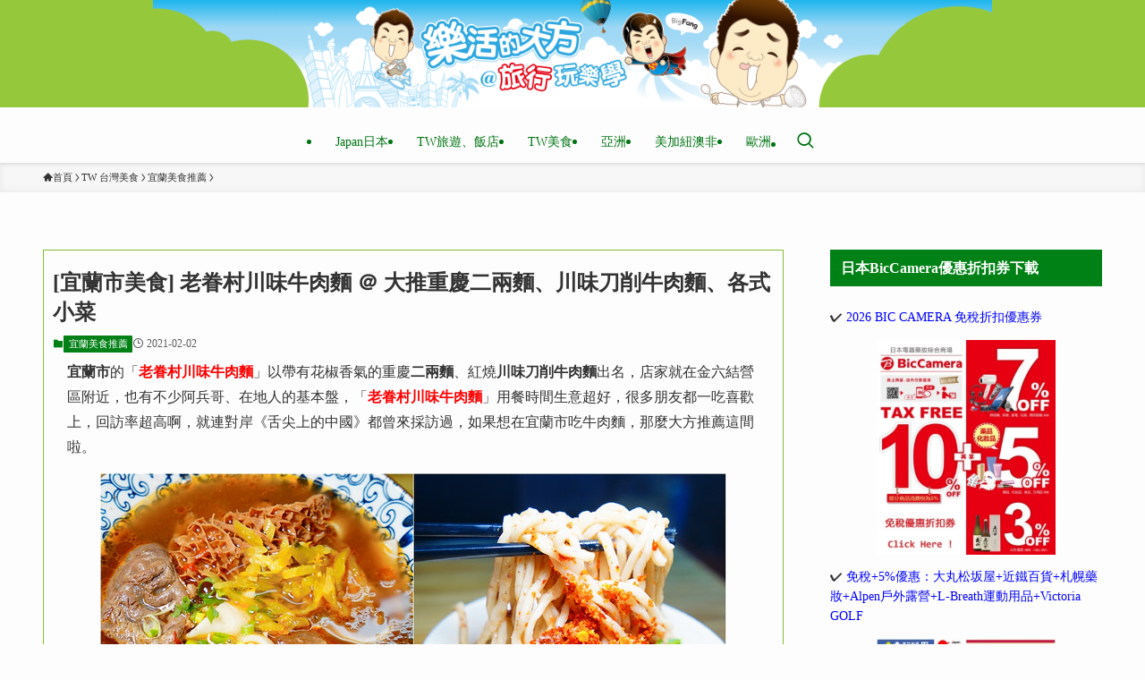

--- FILE ---
content_type: text/html; charset=UTF-8
request_url: https://www.bigfang.tw/blog/post/yilan-039362700
body_size: 28255
content:
<!DOCTYPE html>
<html lang="zh-TW" itemscope itemtype="https://schema.org/BlogPosting" data-loaded="false" data-scrolled="false" data-spmenu="closed">
<head>
<meta charset="utf-8">
<meta name="format-detection" content="telephone=no">
<meta http-equiv="X-UA-Compatible" content="IE=edge">
<meta name="viewport" content="width=device-width, viewport-fit=cover">
<script type="text/javascript">
/* <![CDATA[ */
window.JetpackScriptData = {"site":{"icon":"https://i0.wp.com/img.bigfang.tw/2021/05/1620351733-b6203330320e52fd6d4cdc95fa41bdd1.jpg?w=64\u0026ssl=1","title":"樂活的大方@旅行玩樂學～","host":"unknown","is_wpcom_platform":false}};
/* ]]> */
</script>
    <style>
        #wpadminbar #wp-admin-bar-p404_free_top_button .ab-icon:before {
            content: "\f103";
            color: red;
            top: 2px;
        }
    </style>
<meta name='robots' content='index, follow, max-image-preview:large, max-snippet:-1, max-video-preview:-1' />
	<style>img:is([sizes="auto" i], [sizes^="auto," i]) { contain-intrinsic-size: 3000px 1500px }</style>
	<style>li#wp-admin-bar-updates { display: none; } mark, ins { background: transparent!important; } li#wp-admin-bar-rank-math { display: none; } </style>    <script async src="https://pagead2.googlesyndication.com/pagead/js/adsbygoogle.js?client=ca-pub-4021545012034144" crossorigin="anonymous"></script>
    <script async src="https://pagead2.googlesyndication.com/pagead/js/adsbygoogle.js?client=ca-pub-4568956469357837" crossorigin="anonymous"></script>
    <script async src="https://pagead2.googlesyndication.com/pagead/js/adsbygoogle.js?client=ca-pub-3801907256397861" crossorigin="anonymous"></script>
    <style>
.wp-block-image {
    margin: 8px 0 8px 0 ;
    padding: 0;
}

body {
  font-family: Microsoft JhengHei !important;
font-weight: normal;
}

.-parallel-bottom .l-header__inner {
padding-top: 0px;
}
.-parallel-bottom .l-header__logo {
padding: 0px 0;
}
.l-header__logo {
    background-color: #96c83c;
}

.elem-paragraph {
    padding-top: 30px;
}



@media (min-width: 1024px) {
main#main_content {
    border: solid 1px #84be33;
    padding: 20px 10px;
}
.w-singleBottom {
    margin: 2em;
}
}
#categories-3 ul {
    background-color: #008115;
    color: #ffffff;
	  font-weight:bold;
}
#categories-3 .c-widget__title{
    margin-bottom: 0em;
		border-bottom: 1px solid #fff;
}
.post_content .Zi_ad_ar_iR p {
    margin-bottom: 15px;
}
.post_content .Zi_ad_ar_iR img {
    margin-bottom:30px;
}
.l-mainContent__inner>.post_content {
    margin: 0.5em 0;
}
/* emoji */
.post_content .Zi_ad_ar_iR img.emoji.img-responsive.lazyloaded {
    height: 15px;
}
/* post fb like */
.fb-like.fb_iframe_widget {
    float: left;
    margin-bottom: 15px;
}

.post_content h2 {
    font-size: 24px !important;
}
.post_content h3 {
    font-size: 22px !important;
}
   </style>
   <script async src="https://pagead2.googlesyndication.com/pagead/js/adsbygoogle.js?client=ca-pub-4021545012034144"
     crossorigin="anonymous"></script>
<!-- Global site tag (gtag.js) - Google Analytics -->
<script async src="https://www.googletagmanager.com/gtag/js?id=UA-98701470-14"></script>
<script>
  window.dataLayer = window.dataLayer || [];
  function gtag(){dataLayer.push(arguments);}
  gtag('js', new Date());

  gtag('config', 'UA-147240501-1');
</script>
<!-- Global site tag (gtag.js) - Google Analytics -->
<script async src="https://www.googletagmanager.com/gtag/js?id=UA-98701470-14"></script>
<script>
  window.dataLayer = window.dataLayer || [];
  function gtag(){dataLayer.push(arguments);}
  gtag('js', new Date());

  gtag('config', 'UA-147240501-6');
</script>
<!--SSP HOS-84-->
<script>
var _pvmax = {"siteId": "dc177b85-75a7-4890-ba0c-8c5e81f1900c"};
(function(d, s, id) {
var js, pjs = d.getElementsByTagName(s)[0];
if (d.getElementById(id)) return;
js = d.createElement(s); js.id = id; js.async = true;
js.src = "//api.pvmax.net/v1.0/pvmax.js";
pjs.parentNode.insertBefore(js, pjs);
}(document, 'script', 'pvmax-jssdk'));
</script>

	<!-- This site is optimized with the Yoast SEO plugin v25.5 - https://yoast.com/wordpress/plugins/seo/ -->
	<title>[宜蘭市美食] 老眷村川味牛肉麵 ＠ 大推重慶二兩麵、川味刀削牛肉麵、各式小菜 - 樂活的大方</title>
	<link rel="canonical" href="https://www.bigfang.tw/blog/post/yilan-039362700" />
	<script type="application/ld+json" class="yoast-schema-graph">{"@context":"https://schema.org","@graph":[{"@type":"Article","@id":"https://www.bigfang.tw/blog/post/yilan-039362700#article","isPartOf":{"@id":"https://www.bigfang.tw/blog/post/yilan-039362700"},"author":{"name":"大方","@id":"https://www.bigfang.tw/#/schema/person/2ea22a0ace83d5e22b772124c1e83107"},"headline":"[宜蘭市美食] 老眷村川味牛肉麵 ＠ 大推重慶二兩麵、川味刀削牛肉麵、各式小菜","datePublished":"2021-02-02T12:00:06+00:00","dateModified":"2021-05-31T06:32:56+00:00","mainEntityOfPage":{"@id":"https://www.bigfang.tw/blog/post/yilan-039362700"},"wordCount":23,"commentCount":0,"publisher":{"@id":"https://www.bigfang.tw/#organization"},"image":{"@id":"https://www.bigfang.tw/blog/post/yilan-039362700#primaryimage"},"thumbnailUrl":"https://www.bigfang.tw/wp-content/uploads/2020/10/1603711126-25159b1004158bab568979255a585c70.jpg","keywords":["宜蘭小吃","宜蘭市","宜蘭牛肉麵","宜蘭美食","牛肉麵推薦"],"articleSection":["宜蘭美食推薦"],"inLanguage":"zh-TW","potentialAction":[{"@type":"CommentAction","name":"Comment","target":["https://www.bigfang.tw/blog/post/yilan-039362700#respond"]}]},{"@type":"WebPage","@id":"https://www.bigfang.tw/blog/post/yilan-039362700","url":"https://www.bigfang.tw/blog/post/yilan-039362700","name":"[宜蘭市美食] 老眷村川味牛肉麵 ＠ 大推重慶二兩麵、川味刀削牛肉麵、各式小菜 - 樂活的大方","isPartOf":{"@id":"https://www.bigfang.tw/#website"},"primaryImageOfPage":{"@id":"https://www.bigfang.tw/blog/post/yilan-039362700#primaryimage"},"image":{"@id":"https://www.bigfang.tw/blog/post/yilan-039362700#primaryimage"},"thumbnailUrl":"https://www.bigfang.tw/wp-content/uploads/2020/10/1603711126-25159b1004158bab568979255a585c70.jpg","datePublished":"2021-02-02T12:00:06+00:00","dateModified":"2021-05-31T06:32:56+00:00","breadcrumb":{"@id":"https://www.bigfang.tw/blog/post/yilan-039362700#breadcrumb"},"inLanguage":"zh-TW","potentialAction":[{"@type":"ReadAction","target":["https://www.bigfang.tw/blog/post/yilan-039362700"]}]},{"@type":"ImageObject","inLanguage":"zh-TW","@id":"https://www.bigfang.tw/blog/post/yilan-039362700#primaryimage","url":"https://img.bigfang.tw/2020/10/1603711126-25159b1004158bab568979255a585c70.jpg","contentUrl":"https://img.bigfang.tw/2020/10/1603711126-25159b1004158bab568979255a585c70.jpg","width":700,"height":350},{"@type":"BreadcrumbList","@id":"https://www.bigfang.tw/blog/post/yilan-039362700#breadcrumb","itemListElement":[{"@type":"ListItem","position":1,"name":"Home","item":"https://www.bigfang.tw/"},{"@type":"ListItem","position":2,"name":"[宜蘭市美食] 老眷村川味牛肉麵 ＠ 大推重慶二兩麵、川味刀削牛肉麵、各式小菜"}]},{"@type":"WebSite","@id":"https://www.bigfang.tw/#website","url":"https://www.bigfang.tw/","name":"樂活的大方@旅行玩樂學～","description":"旅遊部落格,日本自助旅行,東京,關西,京都,大阪自由行,香港自由行,曼谷自由行,旅行,美食,購物,飯店住宿懶人包","publisher":{"@id":"https://www.bigfang.tw/#organization"},"potentialAction":[{"@type":"SearchAction","target":{"@type":"EntryPoint","urlTemplate":"https://www.bigfang.tw/?s={search_term_string}"},"query-input":{"@type":"PropertyValueSpecification","valueRequired":true,"valueName":"search_term_string"}}],"inLanguage":"zh-TW"},{"@type":"Organization","@id":"https://www.bigfang.tw/#organization","name":"樂活的大方@旅行玩樂學～","url":"https://www.bigfang.tw/","logo":{"@type":"ImageObject","inLanguage":"zh-TW","@id":"https://www.bigfang.tw/#/schema/logo/image/","url":"https://www.bigfang.tw/wp-content/uploads/2021/05/logo.svg","contentUrl":"https://www.bigfang.tw/wp-content/uploads/2021/05/logo.svg","width":1,"height":1,"caption":"樂活的大方@旅行玩樂學～"},"image":{"@id":"https://www.bigfang.tw/#/schema/logo/image/"}},{"@type":"Person","@id":"https://www.bigfang.tw/#/schema/person/2ea22a0ace83d5e22b772124c1e83107","name":"大方","image":{"@type":"ImageObject","inLanguage":"zh-TW","@id":"https://www.bigfang.tw/#/schema/person/image/","url":"https://secure.gravatar.com/avatar/03e4f3136f36f44e96dfccab02a53a63c041884d67d554bf5ac5090ec8f55a39?s=96&d=mm&r=g","contentUrl":"https://secure.gravatar.com/avatar/03e4f3136f36f44e96dfccab02a53a63c041884d67d554bf5ac5090ec8f55a39?s=96&d=mm&r=g","caption":"大方"},"url":"https://www.bigfang.tw/blog/post/author/bigfang"}]}</script>
	<!-- / Yoast SEO plugin. -->


<link rel="amphtml" href="https://www.bigfang.tw/blog/post/yilan-039362700/amp" /><meta name="generator" content="AMP for WP 1.1.5"/><link rel='dns-prefetch' href='//static.addtoany.com' />
<link rel='dns-prefetch' href='//stats.wp.com' />
<link rel='dns-prefetch' href='//hcaptcha.com' />
<link rel="alternate" type="application/rss+xml" title="訂閱《樂活的大方@旅行玩樂學～》&raquo; 資訊提供" href="https://www.bigfang.tw/feed" />
<link rel="alternate" type="application/rss+xml" title="訂閱《樂活的大方@旅行玩樂學～》&raquo; 留言的資訊提供" href="https://www.bigfang.tw/comments/feed" />
<link rel="alternate" type="application/rss+xml" title="訂閱《樂活的大方@旅行玩樂學～ 》&raquo;〈[宜蘭市美食] 老眷村川味牛肉麵 ＠ 大推重慶二兩麵、川味刀削牛肉麵、各式小菜〉留言的資訊提供" href="https://www.bigfang.tw/blog/post/yilan-039362700/feed" />
<!-- www.bigfang.tw is managing ads with Advanced Ads 2.0.9 – https://wpadvancedads.com/ --><script id="bigfa-ready">
			window.advanced_ads_ready=function(e,a){a=a||"complete";var d=function(e){return"interactive"===a?"loading"!==e:"complete"===e};d(document.readyState)?e():document.addEventListener("readystatechange",(function(a){d(a.target.readyState)&&e()}),{once:"interactive"===a})},window.advanced_ads_ready_queue=window.advanced_ads_ready_queue||[];		</script>
		<link rel='stylesheet' id='wp-block-library-css' href='https://www.bigfang.tw/wp-includes/css/dist/block-library/style.min.css?ver=6.8.2' type='text/css' media='all' />
<link rel='stylesheet' id='swell-icons-css' href='https://www.bigfang.tw/wp-content/themes/swell/build/css/swell-icons.css?ver=2.13.0' type='text/css' media='all' />
<link rel='stylesheet' id='main_style-css' href='https://www.bigfang.tw/wp-content/themes/swell/build/css/main.css?ver=2.13.0' type='text/css' media='all' />
<link rel='stylesheet' id='swell_blocks-css' href='https://www.bigfang.tw/wp-content/themes/swell/build/css/blocks.css?ver=2.13.0' type='text/css' media='all' />
<style id='swell_custom-inline-css' type='text/css'>
:root{--swl-fz--content:4vw;--swl-font_family:"游ゴシック体", "Yu Gothic", YuGothic, "Hiragino Kaku Gothic ProN", "Hiragino Sans", Meiryo, sans-serif;--swl-font_weight:500;--color_main:#008115;--color_text:#333;--color_link:#0000ff;--color_htag:#81d742;--color_bg:#fdfdfd;--color_gradient1:#d8ffff;--color_gradient2:#87e7ff;--color_main_thin:rgba(0, 161, 26, 0.05 );--color_main_dark:rgba(0, 97, 16, 1 );--color_list_check:#008115;--color_list_num:#008115;--color_list_good:#86dd7b;--color_list_triangle:#f4e03a;--color_list_bad:#f36060;--color_faq_q:#d55656;--color_faq_a:#6599b7;--color_icon_good:#3cd250;--color_icon_good_bg:#ecffe9;--color_icon_bad:#4b73eb;--color_icon_bad_bg:#eafaff;--color_icon_info:#f578b4;--color_icon_info_bg:#fff0fa;--color_icon_announce:#ffa537;--color_icon_announce_bg:#fff5f0;--color_icon_pen:#7a7a7a;--color_icon_pen_bg:#f7f7f7;--color_icon_book:#787364;--color_icon_book_bg:#f8f6ef;--color_icon_point:#ffa639;--color_icon_check:#86d67c;--color_icon_batsu:#f36060;--color_icon_hatena:#5295cc;--color_icon_caution:#f7da38;--color_icon_memo:#84878a;--color_deep01:#ff0000;--color_deep02:#3d79d5;--color_deep03:#63a84d;--color_deep04:#ff6600;--color_pale01:#fff2f0;--color_pale02:#f3f8fd;--color_pale03:#f1f9ee;--color_pale04:#fdf9ee;--color_mark_blue:#b7e3ff;--color_mark_green:#bdf9c3;--color_mark_yellow:#fcf69f;--color_mark_orange:#ffddbc;--border01:solid 1px var(--color_main);--border02:double 4px var(--color_main);--border03:dashed 2px var(--color_border);--border04:solid 4px var(--color_gray);--card_posts_thumb_ratio:50%;--list_posts_thumb_ratio:50%;--big_posts_thumb_ratio:56.25%;--thumb_posts_thumb_ratio:50%;--blogcard_thumb_ratio:56.25%;--color_header_bg:#fdfdfd;--color_header_text:#007413;--color_footer_bg:#84be33;--color_footer_text:#ffffff;--container_size:1200px;--article_size:900px;--logo_size_sp:80px;--logo_size_pc:120px;--logo_size_pcfix:48px;}.swl-cell-bg[data-icon="doubleCircle"]{--cell-icon-color:#ffc977}.swl-cell-bg[data-icon="circle"]{--cell-icon-color:#94e29c}.swl-cell-bg[data-icon="triangle"]{--cell-icon-color:#eeda2f}.swl-cell-bg[data-icon="close"]{--cell-icon-color:#ec9191}.swl-cell-bg[data-icon="hatena"]{--cell-icon-color:#93c9da}.swl-cell-bg[data-icon="check"]{--cell-icon-color:#94e29c}.swl-cell-bg[data-icon="line"]{--cell-icon-color:#9b9b9b}.cap_box[data-colset="col1"]{--capbox-color:#f59b5f;--capbox-color--bg:#fff8eb}.cap_box[data-colset="col2"]{--capbox-color:#5fb9f5;--capbox-color--bg:#edf5ff}.cap_box[data-colset="col3"]{--capbox-color:#2fcd90;--capbox-color--bg:#eafaf2}.red_{--the-btn-color:#f74a4a;--the-btn-color2:#ffbc49;--the-solid-shadow: rgba(185, 56, 56, 1 )}.blue_{--the-btn-color:#338df4;--the-btn-color2:#35eaff;--the-solid-shadow: rgba(38, 106, 183, 1 )}.green_{--the-btn-color:#62d847;--the-btn-color2:#7bf7bd;--the-solid-shadow: rgba(74, 162, 53, 1 )}.is-style-btn_normal{--the-btn-radius:80px}.is-style-btn_solid{--the-btn-radius:80px}.is-style-btn_shiny{--the-btn-radius:80px}.is-style-btn_line{--the-btn-radius:80px}.post_content blockquote{padding:1.5em 2em 1.5em 3em}.post_content blockquote::before{content:"";display:block;width:5px;height:calc(100% - 3em);top:1.5em;left:1.5em;border-left:solid 1px rgba(180,180,180,.75);border-right:solid 1px rgba(180,180,180,.75);}.mark_blue{background:-webkit-linear-gradient(transparent 64%,var(--color_mark_blue) 0%);background:linear-gradient(transparent 64%,var(--color_mark_blue) 0%)}.mark_green{background:-webkit-linear-gradient(transparent 64%,var(--color_mark_green) 0%);background:linear-gradient(transparent 64%,var(--color_mark_green) 0%)}.mark_yellow{background:-webkit-linear-gradient(transparent 64%,var(--color_mark_yellow) 0%);background:linear-gradient(transparent 64%,var(--color_mark_yellow) 0%)}.mark_orange{background:-webkit-linear-gradient(transparent 64%,var(--color_mark_orange) 0%);background:linear-gradient(transparent 64%,var(--color_mark_orange) 0%)}[class*="is-style-icon_"]{color:#333;border-width:0}[class*="is-style-big_icon_"]{border-width:2px;border-style:solid}[data-col="gray"] .c-balloon__text{background:#f7f7f7;border-color:#ccc}[data-col="gray"] .c-balloon__before{border-right-color:#f7f7f7}[data-col="green"] .c-balloon__text{background:#d1f8c2;border-color:#9ddd93}[data-col="green"] .c-balloon__before{border-right-color:#d1f8c2}[data-col="blue"] .c-balloon__text{background:#e2f6ff;border-color:#93d2f0}[data-col="blue"] .c-balloon__before{border-right-color:#e2f6ff}[data-col="red"] .c-balloon__text{background:#ffebeb;border-color:#f48789}[data-col="red"] .c-balloon__before{border-right-color:#ffebeb}[data-col="yellow"] .c-balloon__text{background:#f9f7d2;border-color:#fbe593}[data-col="yellow"] .c-balloon__before{border-right-color:#f9f7d2}.-type-list2 .p-postList__body::after,.-type-big .p-postList__body::after{content: "READ MORE »";}.c-postThumb__cat{background-color:#008115;color:#fff;background-image: repeating-linear-gradient(-45deg,rgba(255,255,255,.1),rgba(255,255,255,.1) 6px,transparent 6px,transparent 12px)}.post_content h2:where(:not([class^="swell-block-"]):not(.faq_q):not(.p-postList__title)){border-left:solid 8px var(--color_htag);padding:.75em 1em;background:rgba(129, 215, 66, 0.03 )}.post_content h2:where(:not([class^="swell-block-"]):not(.faq_q):not(.p-postList__title))::before{position:absolute;display:block;pointer-events:none}.post_content h3:where(:not([class^="swell-block-"]):not(.faq_q):not(.p-postList__title)){padding:.25em 1em}.post_content h3:where(:not([class^="swell-block-"]):not(.faq_q):not(.p-postList__title))::before{content:"";width:4px;height:100%;background: repeating-linear-gradient(var(--color_htag) 0%, var(--color_htag) 50%, rgba(129, 215, 66, 0.15 ) 50%, rgba(129, 215, 66, 0.15 ) 100%);}.post_content h2.is-style-section_ttl{padding:0 5.5em}.post_content h2.is-style-section_ttl::before,.post_content h2.is-style-section_ttl::after{position:absolute;top:50%;bottom:auto;display:block;width:3em;height:1px;pointer-events:none;content:"";background:#81d742}.post_content h2.is-style-section_ttl::before{left:2em;right:auto}.post_content h2.is-style-section_ttl::after{left:auto;right:2em}.post_content h2.is-style-section_ttl.has-text-align-left{padding-left:1.75em;padding-right:0}.post_content h2.is-style-section_ttl.has-text-align-left::before{width:1em; left:0}.post_content h2.is-style-section_ttl.has-text-align-left::after{content:none}.post_content h2.is-style-section_ttl.has-text-align-right{padding-left:0;padding-right:1.75em}.post_content h2.is-style-section_ttl.has-text-align-right::before{content:none}.post_content h2.is-style-section_ttl.has-text-align-right::after{width:1em; right:0}.l-header{box-shadow: 0 1px 4px rgba(0,0,0,.12)}.l-header__menuBtn{order:3}.l-header__customBtn{order:1}.c-gnav a::after{background:var(--color_main);width:100%;height:0px}.p-spHeadMenu .menu-item.-current{border-bottom-color:var(--color_main)}.c-gnav > li:hover > a::after,.c-gnav > .-current > a::after{height:6px}.c-gnav .sub-menu{color:#333;background:#fff}.c-widget__title.-spmenu{padding:.5em .75em;border-radius:var(--swl-radius--2, 0px);background:var(--color_main);color:#fff;}.c-secTitle{border-left:solid 2px var(--color_main);padding:0em .75em}.p-spMenu{color:#333}.p-spMenu__inner::before{background:#fdfdfd;opacity:1}.p-spMenu__overlay{background:#000;opacity:0.6}[class*="page-numbers"]{color:var(--color_main);border: solid 1px var(--color_main)}a{text-decoration: none}.l-topTitleArea.c-filterLayer::before{background-color:#000;opacity:0.2;content:""}@media screen and (min-width: 960px){:root{}}@media screen and (max-width: 959px){:root{}.l-header__logo{order:2;text-align:center}}@media screen and (min-width: 600px){:root{--swl-fz--content:16px;}}@media screen and (max-width: 599px){:root{}.post_content h2.is-style-section_ttl{padding:0 3.5em}.post_content h2.is-style-section_ttl::before{width:2em;left:1em}.post_content h2.is-style-section_ttl::after{width:2em;right:1em}}@media (min-width: 1108px) {.alignwide{left:-100px;width:calc(100% + 200px);}}@media (max-width: 1108px) {.-sidebar-off .swell-block-fullWide__inner.l-container .alignwide{left:0px;width:100%;}}.is-style-btn_normal a,.is-style-btn_shiny a{box-shadow:var(--swl-btn_shadow)}.c-shareBtns__btn,.is-style-balloon>.c-tabList .c-tabList__button,.p-snsCta,[class*=page-numbers]{box-shadow:var(--swl-box_shadow)}.p-articleThumb__img,.p-articleThumb__youtube{box-shadow:var(--swl-img_shadow)}.p-pickupBanners__item .c-bannerLink,.p-postList__thumb{box-shadow:0 2px 8px rgba(0,0,0,.1),0 4px 4px -4px rgba(0,0,0,.1)}.p-postList.-w-ranking li:before{background-image:repeating-linear-gradient(-45deg,hsla(0,0%,100%,.1),hsla(0,0%,100%,.1) 6px,transparent 0,transparent 12px);box-shadow:1px 1px 4px rgba(0,0,0,.2)}@media (min-width:960px){.-parallel .l-header__inner{display:flex;flex-wrap:wrap;max-width:100%;padding-left:0;padding-right:0}.-parallel .l-header__logo{text-align:center;width:100%}.-parallel .l-header__logo .c-catchphrase{font-size:12px;line-height:1;margin-top:16px}.-parallel .l-header__gnav{width:100%}.-parallel .l-header__gnav .c-gnav{justify-content:center}.-parallel .l-header__gnav .c-gnav>li>a{padding:16px}.-parallel .c-headLogo.-txt,.-parallel .w-header{justify-content:center}.-parallel .w-header{margin-bottom:8px;margin-top:8px}.-parallel-bottom .l-header__inner{padding-top:8px}.-parallel-bottom .l-header__logo{order:1;padding:16px 0}.-parallel-bottom .w-header{order:2}.-parallel-bottom .l-header__gnav{order:3}.-parallel-top .l-header__inner{padding-bottom:8px}.-parallel-top .l-header__gnav{order:1}.-parallel-top .l-header__logo{order:2;padding:16px 0}.-parallel-top .w-header{order:3}.l-header.-parallel .w-header{width:100%}.l-fixHeader.-parallel .l-fixHeader__gnav{margin-left:auto}}.c-gnav .sub-menu a:before,.c-listMenu a:before{-webkit-font-smoothing:antialiased;-moz-osx-font-smoothing:grayscale;font-family:icomoon!important;font-style:normal;font-variant:normal;font-weight:400;line-height:1;text-transform:none}.c-submenuToggleBtn{display:none}.c-listMenu a{padding:.75em 1em .75em 1.5em;transition:padding .25s}.c-listMenu a:hover{padding-left:1.75em;padding-right:.75em}.c-gnav .sub-menu a:before,.c-listMenu a:before{color:inherit;content:"\e921";display:inline-block;left:2px;position:absolute;top:50%;-webkit-transform:translateY(-50%);transform:translateY(-50%);vertical-align:middle}.widget_categories>ul>.cat-item>a,.wp-block-categories-list>li>a{padding-left:1.75em}.c-listMenu .children,.c-listMenu .sub-menu{margin:0}.c-listMenu .children a,.c-listMenu .sub-menu a{font-size:.9em;padding-left:2.5em}.c-listMenu .children a:before,.c-listMenu .sub-menu a:before{left:1em}.c-listMenu .children a:hover,.c-listMenu .sub-menu a:hover{padding-left:2.75em}.c-listMenu .children ul a,.c-listMenu .sub-menu ul a{padding-left:3.25em}.c-listMenu .children ul a:before,.c-listMenu .sub-menu ul a:before{left:1.75em}.c-listMenu .children ul a:hover,.c-listMenu .sub-menu ul a:hover{padding-left:3.5em}.c-gnav li:hover>.sub-menu{opacity:1;visibility:visible}.c-gnav .sub-menu:before{background:inherit;content:"";height:100%;left:0;position:absolute;top:0;width:100%;z-index:0}.c-gnav .sub-menu .sub-menu{left:100%;top:0;z-index:-1}.c-gnav .sub-menu a{padding-left:2em}.c-gnav .sub-menu a:before{left:.5em}.c-gnav .sub-menu a:hover .ttl{left:4px}:root{--color_content_bg:var(--color_bg);}.c-shareBtns__item:not(:last-child){margin-right:4px}.c-shareBtns__btn{padding:8px 0}@media screen and (min-width: 960px){:root{}.c-widget__title.-side{padding:.5em .75em;border-radius:var(--swl-radius--2, 0px);background:var(--color_main);color:#fff;}.single .c-postTitle__date{display:none}}@media screen and (max-width: 959px){:root{}.c-widget__title.-side{padding:.5em .75em;border-radius:var(--swl-radius--2, 0px);background:var(--color_main);color:#fff;}.single .c-postTitle__date{display:none}}@media screen and (min-width: 600px){:root{}}@media screen and (max-width: 599px){:root{}}.swell-block-fullWide__inner.l-container{--swl-fw_inner_pad:var(--swl-pad_container,0px)}@media (min-width:960px){.-sidebar-on .l-content .alignfull,.-sidebar-on .l-content .alignwide{left:-16px;width:calc(100% + 32px)}.swell-block-fullWide__inner.l-article{--swl-fw_inner_pad:var(--swl-pad_post_content,0px)}.-sidebar-on .swell-block-fullWide__inner .alignwide{left:0;width:100%}.-sidebar-on .swell-block-fullWide__inner .alignfull{left:calc(0px - var(--swl-fw_inner_pad, 0))!important;margin-left:0!important;margin-right:0!important;width:calc(100% + var(--swl-fw_inner_pad, 0)*2)!important}}.p-relatedPosts .p-postList__item{margin-bottom:1.5em}.p-relatedPosts .p-postList__times,.p-relatedPosts .p-postList__times>:last-child{margin-right:0}@media (min-width:600px){.p-relatedPosts .p-postList__item{width:33.33333%}}@media screen and (min-width:600px) and (max-width:1239px){.p-relatedPosts .p-postList__item:nth-child(7),.p-relatedPosts .p-postList__item:nth-child(8){display:none}}@media screen and (min-width:1240px){.p-relatedPosts .p-postList__item{width:25%}}.-index-off .p-toc,.swell-toc-placeholder:empty{display:none}.p-toc.-modal{height:100%;margin:0;overflow-y:auto;padding:0}#main_content .p-toc{border-radius:var(--swl-radius--2,0);margin:4em auto;max-width:800px}#sidebar .p-toc{margin-top:-.5em}.p-toc .__pn:before{content:none!important;counter-increment:none}.p-toc .__prev{margin:0 0 1em}.p-toc .__next{margin:1em 0 0}.p-toc.is-omitted:not([data-omit=ct]) [data-level="2"] .p-toc__childList{height:0;margin-bottom:-.5em;visibility:hidden}.p-toc.is-omitted:not([data-omit=nest]){position:relative}.p-toc.is-omitted:not([data-omit=nest]):before{background:linear-gradient(hsla(0,0%,100%,0),var(--color_bg));bottom:5em;content:"";height:4em;left:0;opacity:.75;pointer-events:none;position:absolute;width:100%;z-index:1}.p-toc.is-omitted:not([data-omit=nest]):after{background:var(--color_bg);bottom:0;content:"";height:5em;left:0;opacity:.75;position:absolute;width:100%;z-index:1}.p-toc.is-omitted:not([data-omit=nest]) .__next,.p-toc.is-omitted:not([data-omit=nest]) [data-omit="1"]{display:none}.p-toc .p-toc__expandBtn{background-color:#f7f7f7;border:rgba(0,0,0,.2);border-radius:5em;box-shadow:0 0 0 1px #bbb;color:#333;display:block;font-size:14px;line-height:1.5;margin:.75em auto 0;min-width:6em;padding:.5em 1em;position:relative;transition:box-shadow .25s;z-index:2}.p-toc[data-omit=nest] .p-toc__expandBtn{display:inline-block;font-size:13px;margin:0 0 0 1.25em;padding:.5em .75em}.p-toc:not([data-omit=nest]) .p-toc__expandBtn:after,.p-toc:not([data-omit=nest]) .p-toc__expandBtn:before{border-top-color:inherit;border-top-style:dotted;border-top-width:3px;content:"";display:block;height:1px;position:absolute;top:calc(50% - 1px);transition:border-color .25s;width:100%;width:22px}.p-toc:not([data-omit=nest]) .p-toc__expandBtn:before{right:calc(100% + 1em)}.p-toc:not([data-omit=nest]) .p-toc__expandBtn:after{left:calc(100% + 1em)}.p-toc.is-expanded .p-toc__expandBtn{border-color:transparent}.p-toc__ttl{display:block;font-size:1.2em;line-height:1;position:relative;text-align:center}.p-toc__ttl:before{content:"\e918";display:inline-block;font-family:icomoon;margin-right:.5em;padding-bottom:2px;vertical-align:middle}#index_modal .p-toc__ttl{margin-bottom:.5em}.p-toc__list li{line-height:1.6}.p-toc__list>li+li{margin-top:.5em}.p-toc__list .p-toc__childList{padding-left:.5em}.p-toc__list [data-level="3"]{font-size:.9em}.p-toc__list .mininote{display:none}.post_content .p-toc__list{padding-left:0}#sidebar .p-toc__list{margin-bottom:0}#sidebar .p-toc__list .p-toc__childList{padding-left:0}.p-toc__link{color:inherit;font-size:inherit;text-decoration:none}.p-toc__link:hover{opacity:.8}.p-toc.-capbox{border:1px solid var(--color_main);overflow:hidden;padding:0 1em 1.5em}.p-toc.-capbox .p-toc__ttl{background-color:var(--color_main);color:#fff;margin:0 -1.5em 1.25em;padding:.5em}.p-toc.-capbox .p-toc__list{padding:0}@media (min-width:960px){#main_content .p-toc{width:92%}}@media (hover:hover){.p-toc .p-toc__expandBtn:hover{border-color:transparent;box-shadow:0 0 0 2px currentcolor}}@media (min-width:600px){.p-toc.-capbox .p-toc__list{padding-left:.25em}}.p-pnLinks{align-items:stretch;display:flex;justify-content:space-between;margin:2em 0}.p-pnLinks__item{font-size:3vw;position:relative;width:49%}.p-pnLinks__item:before{content:"";display:block;height:.5em;pointer-events:none;position:absolute;top:50%;width:.5em;z-index:1}.p-pnLinks__item.-prev:before{border-bottom:1px solid;border-left:1px solid;left:.35em;-webkit-transform:rotate(45deg) translateY(-50%);transform:rotate(45deg) translateY(-50%)}.p-pnLinks__item.-prev .p-pnLinks__thumb{margin-right:8px}.p-pnLinks__item.-next .p-pnLinks__link{justify-content:flex-end}.p-pnLinks__item.-next:before{border-bottom:1px solid;border-right:1px solid;right:.35em;-webkit-transform:rotate(-45deg) translateY(-50%);transform:rotate(-45deg) translateY(-50%)}.p-pnLinks__item.-next .p-pnLinks__thumb{margin-left:8px;order:2}.p-pnLinks__item.-next:first-child{margin-left:auto}.p-pnLinks__link{align-items:center;border-radius:var(--swl-radius--2,0);color:inherit;display:flex;height:100%;line-height:1.4;min-height:4em;padding:.6em 1em .5em;position:relative;text-decoration:none;transition:box-shadow .25s;width:100%}.p-pnLinks__thumb{border-radius:var(--swl-radius--4,0);height:32px;-o-object-fit:cover;object-fit:cover;width:48px}.p-pnLinks .-prev .p-pnLinks__link{border-left:1.25em solid var(--color_main)}.p-pnLinks .-prev:before{color:#fff}.p-pnLinks .-next .p-pnLinks__link{border-right:1.25em solid var(--color_main)}.p-pnLinks .-next:before{color:#fff}@media not all and (min-width:960px){.p-pnLinks.-thumb-on{display:block}.p-pnLinks.-thumb-on .p-pnLinks__item{width:100%}}@media (min-width:600px){.p-pnLinks__item{font-size:13px}.p-pnLinks__thumb{height:48px;width:72px}.p-pnLinks__title{transition:-webkit-transform .25s;transition:transform .25s;transition:transform .25s,-webkit-transform .25s}.-prev>.p-pnLinks__link:hover .p-pnLinks__title{-webkit-transform:translateX(4px);transform:translateX(4px)}.-next>.p-pnLinks__link:hover .p-pnLinks__title{-webkit-transform:translateX(-4px);transform:translateX(-4px)}.p-pnLinks .-prev .p-pnLinks__link:hover{box-shadow:1px 1px 2px var(--swl-color_shadow)}.p-pnLinks .-next .p-pnLinks__link:hover{box-shadow:-1px 1px 2px var(--swl-color_shadow)}}
</style>
<link rel='stylesheet' id='swell-parts/footer-css' href='https://www.bigfang.tw/wp-content/themes/swell/build/css/modules/parts/footer.css?ver=2.13.0' type='text/css' media='all' />
<link rel='stylesheet' id='swell-page/single-css' href='https://www.bigfang.tw/wp-content/themes/swell/build/css/modules/page/single.css?ver=2.13.0' type='text/css' media='all' />
<link rel='stylesheet' id='swell-parts/comments-css' href='https://www.bigfang.tw/wp-content/themes/swell/build/css/modules/parts/comments.css?ver=2.13.0' type='text/css' media='all' />
<style id='classic-theme-styles-inline-css' type='text/css'>
/*! This file is auto-generated */
.wp-block-button__link{color:#fff;background-color:#32373c;border-radius:9999px;box-shadow:none;text-decoration:none;padding:calc(.667em + 2px) calc(1.333em + 2px);font-size:1.125em}.wp-block-file__button{background:#32373c;color:#fff;text-decoration:none}
</style>
<link rel='stylesheet' id='mediaelement-css' href='https://www.bigfang.tw/wp-includes/js/mediaelement/mediaelementplayer-legacy.min.css?ver=4.2.17' type='text/css' media='all' />
<link rel='stylesheet' id='wp-mediaelement-css' href='https://www.bigfang.tw/wp-includes/js/mediaelement/wp-mediaelement.min.css?ver=6.8.2' type='text/css' media='all' />
<style id='jetpack-sharing-buttons-style-inline-css' type='text/css'>
.jetpack-sharing-buttons__services-list{display:flex;flex-direction:row;flex-wrap:wrap;gap:0;list-style-type:none;margin:5px;padding:0}.jetpack-sharing-buttons__services-list.has-small-icon-size{font-size:12px}.jetpack-sharing-buttons__services-list.has-normal-icon-size{font-size:16px}.jetpack-sharing-buttons__services-list.has-large-icon-size{font-size:24px}.jetpack-sharing-buttons__services-list.has-huge-icon-size{font-size:36px}@media print{.jetpack-sharing-buttons__services-list{display:none!important}}.editor-styles-wrapper .wp-block-jetpack-sharing-buttons{gap:0;padding-inline-start:0}ul.jetpack-sharing-buttons__services-list.has-background{padding:1.25em 2.375em}
</style>
<style id='global-styles-inline-css' type='text/css'>
:root{--wp--preset--aspect-ratio--square: 1;--wp--preset--aspect-ratio--4-3: 4/3;--wp--preset--aspect-ratio--3-4: 3/4;--wp--preset--aspect-ratio--3-2: 3/2;--wp--preset--aspect-ratio--2-3: 2/3;--wp--preset--aspect-ratio--16-9: 16/9;--wp--preset--aspect-ratio--9-16: 9/16;--wp--preset--color--black: #000;--wp--preset--color--cyan-bluish-gray: #abb8c3;--wp--preset--color--white: #fff;--wp--preset--color--pale-pink: #f78da7;--wp--preset--color--vivid-red: #cf2e2e;--wp--preset--color--luminous-vivid-orange: #ff6900;--wp--preset--color--luminous-vivid-amber: #fcb900;--wp--preset--color--light-green-cyan: #7bdcb5;--wp--preset--color--vivid-green-cyan: #00d084;--wp--preset--color--pale-cyan-blue: #8ed1fc;--wp--preset--color--vivid-cyan-blue: #0693e3;--wp--preset--color--vivid-purple: #9b51e0;--wp--preset--color--swl-main: var(--color_main);--wp--preset--color--swl-main-thin: var(--color_main_thin);--wp--preset--color--swl-gray: var(--color_gray);--wp--preset--color--swl-deep-01: var(--color_deep01);--wp--preset--color--swl-deep-02: var(--color_deep02);--wp--preset--color--swl-deep-03: var(--color_deep03);--wp--preset--color--swl-deep-04: var(--color_deep04);--wp--preset--color--swl-pale-01: var(--color_pale01);--wp--preset--color--swl-pale-02: var(--color_pale02);--wp--preset--color--swl-pale-03: var(--color_pale03);--wp--preset--color--swl-pale-04: var(--color_pale04);--wp--preset--gradient--vivid-cyan-blue-to-vivid-purple: linear-gradient(135deg,rgba(6,147,227,1) 0%,rgb(155,81,224) 100%);--wp--preset--gradient--light-green-cyan-to-vivid-green-cyan: linear-gradient(135deg,rgb(122,220,180) 0%,rgb(0,208,130) 100%);--wp--preset--gradient--luminous-vivid-amber-to-luminous-vivid-orange: linear-gradient(135deg,rgba(252,185,0,1) 0%,rgba(255,105,0,1) 100%);--wp--preset--gradient--luminous-vivid-orange-to-vivid-red: linear-gradient(135deg,rgba(255,105,0,1) 0%,rgb(207,46,46) 100%);--wp--preset--gradient--very-light-gray-to-cyan-bluish-gray: linear-gradient(135deg,rgb(238,238,238) 0%,rgb(169,184,195) 100%);--wp--preset--gradient--cool-to-warm-spectrum: linear-gradient(135deg,rgb(74,234,220) 0%,rgb(151,120,209) 20%,rgb(207,42,186) 40%,rgb(238,44,130) 60%,rgb(251,105,98) 80%,rgb(254,248,76) 100%);--wp--preset--gradient--blush-light-purple: linear-gradient(135deg,rgb(255,206,236) 0%,rgb(152,150,240) 100%);--wp--preset--gradient--blush-bordeaux: linear-gradient(135deg,rgb(254,205,165) 0%,rgb(254,45,45) 50%,rgb(107,0,62) 100%);--wp--preset--gradient--luminous-dusk: linear-gradient(135deg,rgb(255,203,112) 0%,rgb(199,81,192) 50%,rgb(65,88,208) 100%);--wp--preset--gradient--pale-ocean: linear-gradient(135deg,rgb(255,245,203) 0%,rgb(182,227,212) 50%,rgb(51,167,181) 100%);--wp--preset--gradient--electric-grass: linear-gradient(135deg,rgb(202,248,128) 0%,rgb(113,206,126) 100%);--wp--preset--gradient--midnight: linear-gradient(135deg,rgb(2,3,129) 0%,rgb(40,116,252) 100%);--wp--preset--font-size--small: 0.9em;--wp--preset--font-size--medium: 1.1em;--wp--preset--font-size--large: 1.25em;--wp--preset--font-size--x-large: 42px;--wp--preset--font-size--xs: 0.75em;--wp--preset--font-size--huge: 1.6em;--wp--preset--spacing--20: 0.44rem;--wp--preset--spacing--30: 0.67rem;--wp--preset--spacing--40: 1rem;--wp--preset--spacing--50: 1.5rem;--wp--preset--spacing--60: 2.25rem;--wp--preset--spacing--70: 3.38rem;--wp--preset--spacing--80: 5.06rem;--wp--preset--shadow--natural: 6px 6px 9px rgba(0, 0, 0, 0.2);--wp--preset--shadow--deep: 12px 12px 50px rgba(0, 0, 0, 0.4);--wp--preset--shadow--sharp: 6px 6px 0px rgba(0, 0, 0, 0.2);--wp--preset--shadow--outlined: 6px 6px 0px -3px rgba(255, 255, 255, 1), 6px 6px rgba(0, 0, 0, 1);--wp--preset--shadow--crisp: 6px 6px 0px rgba(0, 0, 0, 1);}:where(.is-layout-flex){gap: 0.5em;}:where(.is-layout-grid){gap: 0.5em;}body .is-layout-flex{display: flex;}.is-layout-flex{flex-wrap: wrap;align-items: center;}.is-layout-flex > :is(*, div){margin: 0;}body .is-layout-grid{display: grid;}.is-layout-grid > :is(*, div){margin: 0;}:where(.wp-block-columns.is-layout-flex){gap: 2em;}:where(.wp-block-columns.is-layout-grid){gap: 2em;}:where(.wp-block-post-template.is-layout-flex){gap: 1.25em;}:where(.wp-block-post-template.is-layout-grid){gap: 1.25em;}.has-black-color{color: var(--wp--preset--color--black) !important;}.has-cyan-bluish-gray-color{color: var(--wp--preset--color--cyan-bluish-gray) !important;}.has-white-color{color: var(--wp--preset--color--white) !important;}.has-pale-pink-color{color: var(--wp--preset--color--pale-pink) !important;}.has-vivid-red-color{color: var(--wp--preset--color--vivid-red) !important;}.has-luminous-vivid-orange-color{color: var(--wp--preset--color--luminous-vivid-orange) !important;}.has-luminous-vivid-amber-color{color: var(--wp--preset--color--luminous-vivid-amber) !important;}.has-light-green-cyan-color{color: var(--wp--preset--color--light-green-cyan) !important;}.has-vivid-green-cyan-color{color: var(--wp--preset--color--vivid-green-cyan) !important;}.has-pale-cyan-blue-color{color: var(--wp--preset--color--pale-cyan-blue) !important;}.has-vivid-cyan-blue-color{color: var(--wp--preset--color--vivid-cyan-blue) !important;}.has-vivid-purple-color{color: var(--wp--preset--color--vivid-purple) !important;}.has-black-background-color{background-color: var(--wp--preset--color--black) !important;}.has-cyan-bluish-gray-background-color{background-color: var(--wp--preset--color--cyan-bluish-gray) !important;}.has-white-background-color{background-color: var(--wp--preset--color--white) !important;}.has-pale-pink-background-color{background-color: var(--wp--preset--color--pale-pink) !important;}.has-vivid-red-background-color{background-color: var(--wp--preset--color--vivid-red) !important;}.has-luminous-vivid-orange-background-color{background-color: var(--wp--preset--color--luminous-vivid-orange) !important;}.has-luminous-vivid-amber-background-color{background-color: var(--wp--preset--color--luminous-vivid-amber) !important;}.has-light-green-cyan-background-color{background-color: var(--wp--preset--color--light-green-cyan) !important;}.has-vivid-green-cyan-background-color{background-color: var(--wp--preset--color--vivid-green-cyan) !important;}.has-pale-cyan-blue-background-color{background-color: var(--wp--preset--color--pale-cyan-blue) !important;}.has-vivid-cyan-blue-background-color{background-color: var(--wp--preset--color--vivid-cyan-blue) !important;}.has-vivid-purple-background-color{background-color: var(--wp--preset--color--vivid-purple) !important;}.has-black-border-color{border-color: var(--wp--preset--color--black) !important;}.has-cyan-bluish-gray-border-color{border-color: var(--wp--preset--color--cyan-bluish-gray) !important;}.has-white-border-color{border-color: var(--wp--preset--color--white) !important;}.has-pale-pink-border-color{border-color: var(--wp--preset--color--pale-pink) !important;}.has-vivid-red-border-color{border-color: var(--wp--preset--color--vivid-red) !important;}.has-luminous-vivid-orange-border-color{border-color: var(--wp--preset--color--luminous-vivid-orange) !important;}.has-luminous-vivid-amber-border-color{border-color: var(--wp--preset--color--luminous-vivid-amber) !important;}.has-light-green-cyan-border-color{border-color: var(--wp--preset--color--light-green-cyan) !important;}.has-vivid-green-cyan-border-color{border-color: var(--wp--preset--color--vivid-green-cyan) !important;}.has-pale-cyan-blue-border-color{border-color: var(--wp--preset--color--pale-cyan-blue) !important;}.has-vivid-cyan-blue-border-color{border-color: var(--wp--preset--color--vivid-cyan-blue) !important;}.has-vivid-purple-border-color{border-color: var(--wp--preset--color--vivid-purple) !important;}.has-vivid-cyan-blue-to-vivid-purple-gradient-background{background: var(--wp--preset--gradient--vivid-cyan-blue-to-vivid-purple) !important;}.has-light-green-cyan-to-vivid-green-cyan-gradient-background{background: var(--wp--preset--gradient--light-green-cyan-to-vivid-green-cyan) !important;}.has-luminous-vivid-amber-to-luminous-vivid-orange-gradient-background{background: var(--wp--preset--gradient--luminous-vivid-amber-to-luminous-vivid-orange) !important;}.has-luminous-vivid-orange-to-vivid-red-gradient-background{background: var(--wp--preset--gradient--luminous-vivid-orange-to-vivid-red) !important;}.has-very-light-gray-to-cyan-bluish-gray-gradient-background{background: var(--wp--preset--gradient--very-light-gray-to-cyan-bluish-gray) !important;}.has-cool-to-warm-spectrum-gradient-background{background: var(--wp--preset--gradient--cool-to-warm-spectrum) !important;}.has-blush-light-purple-gradient-background{background: var(--wp--preset--gradient--blush-light-purple) !important;}.has-blush-bordeaux-gradient-background{background: var(--wp--preset--gradient--blush-bordeaux) !important;}.has-luminous-dusk-gradient-background{background: var(--wp--preset--gradient--luminous-dusk) !important;}.has-pale-ocean-gradient-background{background: var(--wp--preset--gradient--pale-ocean) !important;}.has-electric-grass-gradient-background{background: var(--wp--preset--gradient--electric-grass) !important;}.has-midnight-gradient-background{background: var(--wp--preset--gradient--midnight) !important;}.has-small-font-size{font-size: var(--wp--preset--font-size--small) !important;}.has-medium-font-size{font-size: var(--wp--preset--font-size--medium) !important;}.has-large-font-size{font-size: var(--wp--preset--font-size--large) !important;}.has-x-large-font-size{font-size: var(--wp--preset--font-size--x-large) !important;}
:where(.wp-block-post-template.is-layout-flex){gap: 1.25em;}:where(.wp-block-post-template.is-layout-grid){gap: 1.25em;}
:where(.wp-block-columns.is-layout-flex){gap: 2em;}:where(.wp-block-columns.is-layout-grid){gap: 2em;}
:root :where(.wp-block-pullquote){font-size: 1.5em;line-height: 1.6;}
</style>
<link rel='stylesheet' id='widgetopts-styles-css' href='https://www.bigfang.tw/wp-content/plugins/widget-options/assets/css/widget-options.css?ver=4.1.1' type='text/css' media='all' />
<link rel='stylesheet' id='addtoany-css' href='https://www.bigfang.tw/wp-content/plugins/add-to-any/addtoany.min.css?ver=1.16' type='text/css' media='all' />
<script type="text/javascript" id="addtoany-core-js-before">
/* <![CDATA[ */
window.a2a_config=window.a2a_config||{};a2a_config.callbacks=[];a2a_config.overlays=[];a2a_config.templates={};a2a_localize = {
	Share: "Share",
	Save: "Save",
	Subscribe: "Subscribe",
	Email: "Email",
	Bookmark: "Bookmark",
	ShowAll: "Show all",
	ShowLess: "Show less",
	FindServices: "Find service(s)",
	FindAnyServiceToAddTo: "Instantly find any service to add to",
	PoweredBy: "Powered by",
	ShareViaEmail: "Share via email",
	SubscribeViaEmail: "Subscribe via email",
	BookmarkInYourBrowser: "Bookmark in your browser",
	BookmarkInstructions: "Press Ctrl+D or \u2318+D to bookmark this page",
	AddToYourFavorites: "Add to your favorites",
	SendFromWebOrProgram: "Send from any email address or email program",
	EmailProgram: "Email program",
	More: "More&#8230;",
	ThanksForSharing: "Thanks for sharing!",
	ThanksForFollowing: "Thanks for following!"
};

a2a_config.callbacks.push({ready: function(){var d=document;function a(){var c,e=d.createElement("div");e.innerHTML="<div class=\"a2a_kit a2a_kit_size_40 a2a_floating_style a2a_vertical_style\" style=\"margin-left:0px;top:-100px;background-color:transparent;\"><\/div>";c=d.querySelector(".p-fixBtnWrap");if(c)c.appendChild(e.firstChild);a2a.init("page");}if("loading"!==d.readyState)a();else d.addEventListener("DOMContentLoaded",a,false);}});
/* ]]> */
</script>
<script type="text/javascript" defer src="https://static.addtoany.com/menu/page.js" id="addtoany-core-js"></script>
<script type="text/javascript" src="https://www.bigfang.tw/wp-includes/js/jquery/jquery.min.js?ver=3.7.1" id="jquery-core-js"></script>
<script type="text/javascript" src="https://www.bigfang.tw/wp-includes/js/jquery/jquery-migrate.min.js?ver=3.4.1" id="jquery-migrate-js"></script>
<script type="text/javascript" defer src="https://www.bigfang.tw/wp-content/plugins/add-to-any/addtoany.min.js?ver=1.1" id="addtoany-jquery-js"></script>
<script type="text/javascript" id="wk-tag-manager-script-js-after">
/* <![CDATA[ */
function shouldTrack(){
var trackLoggedIn = true;
var loggedIn = false;
if(!loggedIn){
return true;
} else if( trackLoggedIn ) {
return true;
}
return false;
}
function hasWKGoogleAnalyticsCookie() {
return (new RegExp('wp_wk_ga_untrack_' + document.location.hostname)).test(document.cookie);
}
if (!hasWKGoogleAnalyticsCookie() && shouldTrack()) {
//Google Tag Manager
(function (w, d, s, l, i) {
w[l] = w[l] || [];
w[l].push({
'gtm.start':
new Date().getTime(), event: 'gtm.js'
});
var f = d.getElementsByTagName(s)[0],
j = d.createElement(s), dl = l != 'dataLayer' ? '&l=' + l : '';
j.async = true;
j.src =
'https://www.googletagmanager.com/gtm.js?id=' + i + dl;
f.parentNode.insertBefore(j, f);
})(window, document, 'script', 'dataLayer', 'GTM-WK2K6KX');
}
/* ]]> */
</script>

<!-- OG: 3.3.7 --><link rel="image_src" href="https://img.bigfang.tw/2020/10/1603711126-25159b1004158bab568979255a585c70.jpg"><meta name="msapplication-TileImage" content="https://img.bigfang.tw/2020/10/1603711126-25159b1004158bab568979255a585c70.jpg">
<meta property="og:image" content="https://img.bigfang.tw/2020/10/1603711126-25159b1004158bab568979255a585c70.jpg"><meta property="og:image:secure_url" content="https://img.bigfang.tw/2020/10/1603711126-25159b1004158bab568979255a585c70.jpg"><meta property="og:image:width" content="700"><meta property="og:image:height" content="350"><meta property="og:image:alt" content="01"><meta property="og:image:type" content="image/jpeg"><meta property="og:image" content="https://img.bigfang.tw/2020/10/1603711131-5cdbf568abf703d06ac70bb46f31db91.jpg"><meta property="og:image:secure_url" content="https://img.bigfang.tw/2020/10/1603711131-5cdbf568abf703d06ac70bb46f31db91.jpg"><meta property="og:image:width" content="700"><meta property="og:image:height" content="466"><meta property="og:image:alt" content="02"><meta property="og:image:type" content="image/jpeg"><meta property="og:image" content="https://img.bigfang.tw/2020/10/1603711136-17d03dbb724c0778a5202a01f5215aba.jpg"><meta property="og:image:secure_url" content="https://img.bigfang.tw/2020/10/1603711136-17d03dbb724c0778a5202a01f5215aba.jpg"><meta property="og:image:width" content="700"><meta property="og:image:height" content="466"><meta property="og:image:alt" content="03"><meta property="og:image:type" content="image/jpeg"><meta property="og:image" content="https://img.bigfang.tw/2020/10/1603711140-0865b9f8315792e3c4eb89128429fa21.jpg"><meta property="og:image:secure_url" content="https://img.bigfang.tw/2020/10/1603711140-0865b9f8315792e3c4eb89128429fa21.jpg"><meta property="og:image:width" content="700"><meta property="og:image:height" content="466"><meta property="og:image:alt" content="04"><meta property="og:image:type" content="image/jpeg"><meta property="og:image" content="https://img.bigfang.tw/2020/10/1603711144-d70576362c89139eab55c780af0e32bf.jpg"><meta property="og:image:secure_url" content="https://img.bigfang.tw/2020/10/1603711144-d70576362c89139eab55c780af0e32bf.jpg"><meta property="og:image:width" content="700"><meta property="og:image:height" content="466"><meta property="og:image:alt" content="05"><meta property="og:image:type" content="image/jpeg"><meta property="og:image" content="https://img.bigfang.tw/2020/10/1603711155-0d94e492c72a0413228605352ce8bdaf.jpg"><meta property="og:image:secure_url" content="https://img.bigfang.tw/2020/10/1603711155-0d94e492c72a0413228605352ce8bdaf.jpg"><meta property="og:image:width" content="700"><meta property="og:image:height" content="466"><meta property="og:image:alt" content="06"><meta property="og:image:type" content="image/jpeg"><meta property="og:image" content="https://img.bigfang.tw/2020/10/1603711158-adc0801568e9508fc2824c4b8525c4b1.jpg"><meta property="og:image:secure_url" content="https://img.bigfang.tw/2020/10/1603711158-adc0801568e9508fc2824c4b8525c4b1.jpg"><meta property="og:image:width" content="466"><meta property="og:image:height" content="700"><meta property="og:image:alt" content="07"><meta property="og:image:type" content="image/jpeg"><meta property="og:image" content="https://img.bigfang.tw/2020/10/1603711162-c17d4266339f2547260a3e60f597852b.jpg"><meta property="og:image:secure_url" content="https://img.bigfang.tw/2020/10/1603711162-c17d4266339f2547260a3e60f597852b.jpg"><meta property="og:image:width" content="700"><meta property="og:image:height" content="466"><meta property="og:image:alt" content="08"><meta property="og:image:type" content="image/jpeg"><meta property="og:image" content="https://img.bigfang.tw/2020/10/1603711171-3319f238eea134f9d0ded9c43433d0cc.jpg"><meta property="og:image:secure_url" content="https://img.bigfang.tw/2020/10/1603711171-3319f238eea134f9d0ded9c43433d0cc.jpg"><meta property="og:image:width" content="700"><meta property="og:image:height" content="466"><meta property="og:image:alt" content="09"><meta property="og:image:type" content="image/jpeg"><meta property="og:image" content="https://img.bigfang.tw/2020/10/1603711174-e3d11fc739864972c1b18416057a46b6.jpg"><meta property="og:image:secure_url" content="https://img.bigfang.tw/2020/10/1603711174-e3d11fc739864972c1b18416057a46b6.jpg"><meta property="og:image:width" content="700"><meta property="og:image:height" content="466"><meta property="og:image:alt" content="10"><meta property="og:image:type" content="image/jpeg"><meta property="og:image" content="https://img.bigfang.tw/2020/10/1603711178-f7b41f406d73c9ddcf6b33e2288a9ec9.jpg"><meta property="og:image:secure_url" content="https://img.bigfang.tw/2020/10/1603711178-f7b41f406d73c9ddcf6b33e2288a9ec9.jpg"><meta property="og:image:width" content="700"><meta property="og:image:height" content="466"><meta property="og:image:alt" content="11"><meta property="og:image:type" content="image/jpeg"><meta property="og:image" content="https://img.bigfang.tw/2020/10/1603711187-aa9ac1006ff2e12ffbaa3bcde6c373c1.jpg"><meta property="og:image:secure_url" content="https://img.bigfang.tw/2020/10/1603711187-aa9ac1006ff2e12ffbaa3bcde6c373c1.jpg"><meta property="og:image:width" content="700"><meta property="og:image:height" content="466"><meta property="og:image:alt" content="12"><meta property="og:image:type" content="image/jpeg"><meta property="og:image" content="https://img.bigfang.tw/2020/10/1603711190-99c26908d9c8aaeeaa88b34e9858ac4a.jpg"><meta property="og:image:secure_url" content="https://img.bigfang.tw/2020/10/1603711190-99c26908d9c8aaeeaa88b34e9858ac4a.jpg"><meta property="og:image:width" content="700"><meta property="og:image:height" content="466"><meta property="og:image:alt" content="13"><meta property="og:image:type" content="image/jpeg"><meta property="og:image" content="https://img.bigfang.tw/2020/10/1603711194-ffce5dd8d408490721d7de3d1f35941d.jpg"><meta property="og:image:secure_url" content="https://img.bigfang.tw/2020/10/1603711194-ffce5dd8d408490721d7de3d1f35941d.jpg"><meta property="og:image:width" content="700"><meta property="og:image:height" content="466"><meta property="og:image:alt" content="14"><meta property="og:image:type" content="image/jpeg"><meta property="og:image" content="https://img.bigfang.tw/2020/10/1603711203-4c6afea62fb44d9b7db9a6eb0221a09d.jpg"><meta property="og:image:secure_url" content="https://img.bigfang.tw/2020/10/1603711203-4c6afea62fb44d9b7db9a6eb0221a09d.jpg"><meta property="og:image:width" content="700"><meta property="og:image:height" content="466"><meta property="og:image:alt" content="15"><meta property="og:image:type" content="image/jpeg"><meta property="og:image" content="https://img.bigfang.tw/2020/10/1603711207-8c37dcd17e88e92a35c7552a7340252a.jpg"><meta property="og:image:secure_url" content="https://img.bigfang.tw/2020/10/1603711207-8c37dcd17e88e92a35c7552a7340252a.jpg"><meta property="og:image:width" content="700"><meta property="og:image:height" content="466"><meta property="og:image:alt" content="16"><meta property="og:image:type" content="image/jpeg"><meta property="og:image" content="https://img.bigfang.tw/2020/10/1603711210-9c1555bfff79667b385020c90d93e479.jpg"><meta property="og:image:secure_url" content="https://img.bigfang.tw/2020/10/1603711210-9c1555bfff79667b385020c90d93e479.jpg"><meta property="og:image:width" content="700"><meta property="og:image:height" content="466"><meta property="og:image:alt" content="17"><meta property="og:image:type" content="image/jpeg"><meta property="og:image" content="https://img.bigfang.tw/2020/10/1603711220-b622e22982427804a55291bf4908626e.jpg"><meta property="og:image:secure_url" content="https://img.bigfang.tw/2020/10/1603711220-b622e22982427804a55291bf4908626e.jpg"><meta property="og:image:width" content="700"><meta property="og:image:height" content="466"><meta property="og:image:alt" content="18"><meta property="og:image:type" content="image/jpeg"><meta property="og:image" content="https://img.bigfang.tw/2020/10/1603711224-166612930b9960e76903fbb0364ddc76.jpg"><meta property="og:image:secure_url" content="https://img.bigfang.tw/2020/10/1603711224-166612930b9960e76903fbb0364ddc76.jpg"><meta property="og:image:width" content="700"><meta property="og:image:height" content="466"><meta property="og:image:alt" content="19"><meta property="og:image:type" content="image/jpeg"><meta property="og:image" content="https://img.bigfang.tw/2020/10/1603711227-dbbbb3f8c9426b92190852bb3d7b82d5.jpg"><meta property="og:image:secure_url" content="https://img.bigfang.tw/2020/10/1603711227-dbbbb3f8c9426b92190852bb3d7b82d5.jpg"><meta property="og:image:width" content="700"><meta property="og:image:height" content="466"><meta property="og:image:alt" content="20"><meta property="og:image:type" content="image/jpeg"><meta property="og:description" content="宜蘭市的「老眷村川味牛肉麵」以帶有花椒香氣的重慶二兩麵、紅燒川味刀削牛肉麵出名，店家就在金六結營區附近，也有不..."><meta property="og:type" content="article"><meta property="og:locale" content="zh_TW"><meta property="og:site_name" content="樂活的大方@旅行玩樂學～"><meta property="og:title" content="[宜蘭市美食] 老眷村川味牛肉麵 ＠ 大推重慶二兩麵、川味刀削牛肉麵、各式小菜"><meta property="og:url" content="https://www.bigfang.tw/blog/post/yilan-039362700"><meta property="og:updated_time" content="2021-05-31T14:32:56+08:00">
<meta property="article:tag" content="宜蘭小吃"><meta property="article:tag" content="宜蘭市"><meta property="article:tag" content="宜蘭牛肉麵"><meta property="article:tag" content="宜蘭美食"><meta property="article:tag" content="牛肉麵推薦"><meta property="article:published_time" content="2021-02-02T12:00:06+00:00"><meta property="article:modified_time" content="2021-05-31T06:32:56+00:00"><meta property="article:section" content="宜蘭美食推薦"><meta property="article:author:username" content="大方">
<meta property="twitter:partner" content="ogwp"><meta property="twitter:card" content="summary_large_image"><meta property="twitter:image" content="https://img.bigfang.tw/2020/10/1603711126-25159b1004158bab568979255a585c70.jpg"><meta property="twitter:image:alt" content="01"><meta property="twitter:title" content="[宜蘭市美食] 老眷村川味牛肉麵 ＠ 大推重慶二兩麵、川味刀削牛肉麵、各式小菜"><meta property="twitter:description" content="宜蘭市的「老眷村川味牛肉麵」以帶有花椒香氣的重慶二兩麵、紅燒川味刀削牛肉麵出名，店家就在金六結營區附近，也有不..."><meta property="twitter:url" content="https://www.bigfang.tw/blog/post/yilan-039362700"><meta property="twitter:label1" content="閱讀時間"><meta property="twitter:data1" content="Less than a minute">
<meta itemprop="image" content="https://img.bigfang.tw/2020/10/1603711126-25159b1004158bab568979255a585c70.jpg"><meta itemprop="name" content="[宜蘭市美食] 老眷村川味牛肉麵 ＠ 大推重慶二兩麵、川味刀削牛肉麵、各式小菜"><meta itemprop="description" content="宜蘭市的「老眷村川味牛肉麵」以帶有花椒香氣的重慶二兩麵、紅燒川味刀削牛肉麵出名，店家就在金六結營區附近，也有不..."><meta itemprop="datePublished" content="2021-02-02"><meta itemprop="dateModified" content="2021-05-31T06:32:56+00:00">
<meta property="profile:username" content="大方">
<!-- /OG -->


<noscript><link href="https://www.bigfang.tw/wp-content/themes/swell/build/css/noscript.css" rel="stylesheet"></noscript>
<link rel="https://api.w.org/" href="https://www.bigfang.tw/wp-json/" /><link rel="alternate" title="JSON" type="application/json" href="https://www.bigfang.tw/wp-json/wp/v2/posts/209274" /><link rel='shortlink' href='https://www.bigfang.tw/?p=209274' />
<script>document.mopAnalyticsPostviews = 8618;</script><style>
.h-captcha{position:relative;display:block;margin-bottom:2rem;padding:0;clear:both}.h-captcha[data-size="normal"]{width:303px;height:78px}.h-captcha[data-size="compact"]{width:164px;height:144px}.h-captcha[data-size="invisible"]{display:none}.h-captcha::before{content:'';display:block;position:absolute;top:0;left:0;background:url(https://www.bigfang.tw/wp-content/plugins/hcaptcha-for-forms-and-more/assets/images/hcaptcha-div-logo.svg) no-repeat;border:1px solid #fff0;border-radius:4px}.h-captcha[data-size="normal"]::before{width:300px;height:74px;background-position:94% 28%}.h-captcha[data-size="compact"]::before{width:156px;height:136px;background-position:50% 79%}.h-captcha[data-theme="light"]::before,body.is-light-theme .h-captcha[data-theme="auto"]::before,.h-captcha[data-theme="auto"]::before{background-color:#fafafa;border:1px solid #e0e0e0}.h-captcha[data-theme="dark"]::before,body.is-dark-theme .h-captcha[data-theme="auto"]::before,html.wp-dark-mode-active .h-captcha[data-theme="auto"]::before,html.drdt-dark-mode .h-captcha[data-theme="auto"]::before{background-image:url(https://www.bigfang.tw/wp-content/plugins/hcaptcha-for-forms-and-more/assets/images/hcaptcha-div-logo-white.svg);background-repeat:no-repeat;background-color:#333;border:1px solid #f5f5f5}@media (prefers-color-scheme:dark){.h-captcha[data-theme="auto"]::before{background-image:url(https://www.bigfang.tw/wp-content/plugins/hcaptcha-for-forms-and-more/assets/images/hcaptcha-div-logo-white.svg);background-repeat:no-repeat;background-color:#333;border:1px solid #f5f5f5}}.h-captcha[data-theme="custom"]::before{background-color:initial}.h-captcha[data-size="invisible"]::before{display:none}.h-captcha iframe{position:relative}div[style*="z-index: 2147483647"] div[style*="border-width: 11px"][style*="position: absolute"][style*="pointer-events: none"]{border-style:none}
</style>

<script async type="text/javascript" charset="utf-8" src="//a.breaktime.com.tw/js/au.js?spj=DKNB518"></script>
<meta name="google-site-verification" content="gA7BYdBeA-EZPL6hmrM_aPatxsEChk9W20xMYJA0M78" />
<meta property="fb:app_id" content="2178125289352358">

	<style>img#wpstats{display:none}</style>
		
<div id="fb-root"></div>
<script async defer crossorigin="anonymous"
  src="https://connect.facebook.net/zh_TW/sdk.js#xfbml=1&version=v17.0">
</script>

<script  async src="https://pagead2.googlesyndication.com/pagead/js/adsbygoogle.js?client=ca-pub-0018730376239687" crossorigin="anonymous"></script><link rel="icon" href="https://img.bigfang.tw/2021/05/1620351733-b6203330320e52fd6d4cdc95fa41bdd1-32x32.jpg" sizes="32x32" />
<link rel="icon" href="https://img.bigfang.tw/2021/05/1620351733-b6203330320e52fd6d4cdc95fa41bdd1-192x192.jpg" sizes="192x192" />
<link rel="apple-touch-icon" href="https://img.bigfang.tw/2021/05/1620351733-b6203330320e52fd6d4cdc95fa41bdd1-180x180.jpg" />
<meta name="msapplication-TileImage" content="https://img.bigfang.tw/2021/05/1620351733-b6203330320e52fd6d4cdc95fa41bdd1-270x270.jpg" />
		<style type="text/css" id="wp-custom-css">
			.wp-block-image {
    margin: 8px 0 8px 0 ;
    padding: 0;
}

body {
  font-family: Microsoft JhengHei !important;
font-weight: normal;
}

.-parallel-bottom .l-header__inner {
padding-top: 0px;
}
.-parallel-bottom .l-header__logo {
padding: 0px 0;
}
.l-header__logo {
    background-color: #96c83c;
}

.elem-paragraph {
    padding-top: 30px;
}



@media (min-width: 1024px) {
main#main_content {
    border: solid 1px #84be33;
    padding: 20px 10px;
}
.w-singleBottom {
    margin: 2em;
}
}
#categories-3 ul {
    background-color: #008115;
    color: #ffffff;
	  font-weight:bold;
}
#categories-3 .c-widget__title{
    margin-bottom: 0em;
		border-bottom: 1px solid #fff;
}
.post_content .Zi_ad_ar_iR p {
    margin-bottom: 15px;
}
.post_content .Zi_ad_ar_iR img {
    margin-bottom:30px;
}
.l-mainContent__inner>.post_content {
    margin: 0.5em 0;
}
/* emoji */
.post_content .Zi_ad_ar_iR img.emoji.img-responsive.lazyloaded {
    height: 15px;
}
/* post fb like */
.fb-like.fb_iframe_widget {
    float: left;
    margin-bottom: 15px;
}

.post_content h2 {
    font-size: 24px !important;
}
.post_content h3 {
    font-size: 22px !important;
}		</style>
		
<link rel="stylesheet" href="https://www.bigfang.tw/wp-content/themes/swell/build/css/print.css" media="print" >
</head>
<body>
<noscript>
    <iframe src="https://www.googletagmanager.com/ns.html?id=GTM-WK2K6KX" height="0" width="0"
        style="display:none;visibility:hidden"></iframe>
</noscript>

<div id="body_wrap" class="wp-singular post-template-default single single-post postid-209274 single-format-standard wp-theme-swell -body-solid -sidebar-on -frame-off id_209274 aa-prefix-bigfa-" >
<div id="sp_menu" class="p-spMenu -right">
	<div class="p-spMenu__inner">
		<div class="p-spMenu__closeBtn">
			<button class="c-iconBtn -menuBtn c-plainBtn" data-onclick="toggleMenu" aria-label="メニューを閉じる">
				<i class="c-iconBtn__icon icon-close-thin"></i>
			</button>
		</div>
		<div class="p-spMenu__body">
			<div class="c-widget__title -spmenu">
				MENU			</div>
			<div class="p-spMenu__nav">
				<ul class="c-spnav c-listMenu"><li class="menu-item menu-item-type-taxonomy menu-item-object-category menu-item-has-children menu-item-118050"><a href="https://www.bigfang.tw/blog/category/1355320">Japan日本</a>
<ul class="sub-menu">
	<li class="menu-item menu-item-type-taxonomy menu-item-object-category menu-item-278951"><a href="https://www.bigfang.tw/blog/category/1355320/jp-hotel">日本飯店住宿記錄 JP Hotel</a></li>
	<li class="menu-item menu-item-type-taxonomy menu-item-object-category menu-item-118088"><a href="https://www.bigfang.tw/blog/category/1355320/1944087">日本伴手禮藥妝戰利品</a></li>
	<li class="menu-item menu-item-type-taxonomy menu-item-object-category menu-item-118055"><a href="https://www.bigfang.tw/blog/category/1355320/1755051">北海道(函館.札幌)</a></li>
	<li class="menu-item menu-item-type-taxonomy menu-item-object-category menu-item-118071"><a href="https://www.bigfang.tw/blog/category/1355320/1519507">東北(青森.岩手.秋田.宮城.山形.福島)</a></li>
	<li class="menu-item menu-item-type-taxonomy menu-item-object-category menu-item-118056"><a href="https://www.bigfang.tw/blog/category/1355320/1755053">關東(埼玉.千葉.箱根.橫濱)</a></li>
	<li class="menu-item menu-item-type-taxonomy menu-item-object-category menu-item-118070"><a href="https://www.bigfang.tw/blog/category/1355320/769828">東京 Tokyo</a></li>
	<li class="menu-item menu-item-type-taxonomy menu-item-object-category menu-item-118057"><a href="https://www.bigfang.tw/blog/category/1355320/1613325">北陸(新潟.富山.石川.福井)</a></li>
	<li class="menu-item menu-item-type-taxonomy menu-item-object-category menu-item-118054"><a href="https://www.bigfang.tw/blog/category/1355320/1578837">京都 Kyoto</a></li>
	<li class="menu-item menu-item-type-taxonomy menu-item-object-category menu-item-118069"><a href="https://www.bigfang.tw/blog/category/1355320/1486491">大阪 Osaka</a></li>
	<li class="menu-item menu-item-type-taxonomy menu-item-object-category menu-item-118052"><a href="https://www.bigfang.tw/blog/category/1355320/1756421">中部(山梨.長野.靜岡.岐阜.愛知)</a></li>
	<li class="menu-item menu-item-type-taxonomy menu-item-object-category menu-item-118076"><a href="https://www.bigfang.tw/blog/category/1355320/1561688">關西(神戶.奈良.和歌山.滋賀)</a></li>
	<li class="menu-item menu-item-type-taxonomy menu-item-object-category menu-item-118051"><a href="https://www.bigfang.tw/blog/category/1355320/1574319">中.四國(岡山.廣島.香川)</a></li>
	<li class="menu-item menu-item-type-taxonomy menu-item-object-category menu-item-118053"><a href="https://www.bigfang.tw/blog/category/1355320/1756283">九州(福岡.大分.熊本.鹿兒島.長崎)</a></li>
	<li class="menu-item menu-item-type-taxonomy menu-item-object-category menu-item-118073"><a href="https://www.bigfang.tw/blog/category/1355320/1756289">沖繩縣 Okinawa</a></li>
</ul>
</li>
<li class="menu-item menu-item-type-taxonomy menu-item-object-category menu-item-has-children menu-item-124071"><a href="https://www.bigfang.tw/blog/category/tw-travel">TW旅遊、飯店</a>
<ul class="sub-menu">
	<li class="menu-item menu-item-type-taxonomy menu-item-object-category menu-item-117910"><a href="https://www.bigfang.tw/blog/category/tw-travel/1767375">台北飯店推薦</a></li>
	<li class="menu-item menu-item-type-taxonomy menu-item-object-category menu-item-117922"><a href="https://www.bigfang.tw/blog/category/tw-travel/1795733">桃園.新竹.苗栗住宿</a></li>
	<li class="menu-item menu-item-type-taxonomy menu-item-object-category menu-item-117920"><a href="https://www.bigfang.tw/blog/category/tw-travel/1795681">台中飯店推薦</a></li>
	<li class="menu-item menu-item-type-taxonomy menu-item-object-category menu-item-117929"><a href="https://www.bigfang.tw/blog/category/tw-travel/1795705">清境.日月潭飯店民宿</a></li>
	<li class="menu-item menu-item-type-taxonomy menu-item-object-category menu-item-117930"><a href="https://www.bigfang.tw/blog/category/tw-travel/1889854">彰化.雲林.嘉義飯店民宿</a></li>
	<li class="menu-item menu-item-type-taxonomy menu-item-object-category menu-item-117928"><a href="https://www.bigfang.tw/blog/category/tw-travel/1889848">台南飯店民宿</a></li>
	<li class="menu-item menu-item-type-taxonomy menu-item-object-category menu-item-117946"><a href="https://www.bigfang.tw/blog/category/tw-travel/1795683">高雄飯店推薦</a></li>
	<li class="menu-item menu-item-type-taxonomy menu-item-object-category menu-item-117941"><a href="https://www.bigfang.tw/blog/category/tw-travel/1795707">屏東.墾丁飯店民宿</a></li>
	<li class="menu-item menu-item-type-taxonomy menu-item-object-category menu-item-117940"><a href="https://www.bigfang.tw/blog/category/tw-travel/1795685">宜蘭.礁溪飯店民宿</a></li>
	<li class="menu-item menu-item-type-taxonomy menu-item-object-category menu-item-117942"><a href="https://www.bigfang.tw/blog/category/tw-travel/1888279">花蓮飯店民宿推薦</a></li>
	<li class="menu-item menu-item-type-taxonomy menu-item-object-category menu-item-237920"><a href="https://www.bigfang.tw/blog/category/tw-travel/taitunghotel">台東飯店民宿</a></li>
	<li class="menu-item menu-item-type-taxonomy menu-item-object-category menu-item-117944"><a href="https://www.bigfang.tw/blog/category/tw-travel/formosa">台灣旅行 @ Taiwan Travel</a></li>
	<li class="menu-item menu-item-type-taxonomy menu-item-object-category menu-item-117945"><a href="https://www.bigfang.tw/blog/category/tw-travel/1470405">台灣離島 @ 美食+旅行</a></li>
	<li class="menu-item menu-item-type-taxonomy menu-item-object-category menu-item-117962"><a href="https://www.bigfang.tw/blog/category/tw-travel/1392719">生活雜記隨寫+敗家玩物</a></li>
</ul>
</li>
<li class="menu-item menu-item-type-taxonomy menu-item-object-category current-post-ancestor menu-item-has-children menu-item-124070"><a href="https://www.bigfang.tw/blog/category/tw-food">TW美食</a>
<ul class="sub-menu">
	<li class="menu-item menu-item-type-taxonomy menu-item-object-category menu-item-124072"><a href="https://www.bigfang.tw/blog/category/tw-food/taipei-food">台北美食推薦</a></li>
	<li class="menu-item menu-item-type-taxonomy menu-item-object-category menu-item-118002"><a href="https://www.bigfang.tw/blog/category/tw-food/1392735">新北美食推薦</a></li>
	<li class="menu-item menu-item-type-taxonomy menu-item-object-category menu-item-118018"><a href="https://www.bigfang.tw/blog/category/tw-food/1392734">桃園美食推薦</a></li>
	<li class="menu-item menu-item-type-taxonomy menu-item-object-category menu-item-118019"><a href="https://www.bigfang.tw/blog/category/tw-food/1392732">新竹苗栗美食</a></li>
	<li class="menu-item menu-item-type-taxonomy menu-item-object-category menu-item-118027"><a href="https://www.bigfang.tw/blog/category/tw-food/1392730">台中美食推薦</a></li>
	<li class="menu-item menu-item-type-taxonomy menu-item-object-category menu-item-118017"><a href="https://www.bigfang.tw/blog/category/tw-food/1392729">彰化南投美食</a></li>
	<li class="menu-item menu-item-type-taxonomy menu-item-object-category menu-item-118021"><a href="https://www.bigfang.tw/blog/category/tw-food/1392727">雲林嘉義美食</a></li>
	<li class="menu-item menu-item-type-taxonomy menu-item-object-category menu-item-118013"><a href="https://www.bigfang.tw/blog/category/tw-food/1392726">台南美食推薦</a></li>
	<li class="menu-item menu-item-type-taxonomy menu-item-object-category menu-item-118022"><a href="https://www.bigfang.tw/blog/category/tw-food/1392725">高雄美食推薦</a></li>
	<li class="menu-item menu-item-type-taxonomy menu-item-object-category menu-item-118016"><a href="https://www.bigfang.tw/blog/category/tw-food/1392724">屏東墾丁美食</a></li>
	<li class="menu-item menu-item-type-taxonomy menu-item-object-category current-post-ancestor current-menu-parent current-post-parent menu-item-118015"><a href="https://www.bigfang.tw/blog/category/tw-food/1392723">宜蘭美食推薦</a></li>
	<li class="menu-item menu-item-type-taxonomy menu-item-object-category menu-item-118020"><a href="https://www.bigfang.tw/blog/category/tw-food/1392722">花蓮美食推薦</a></li>
	<li class="menu-item menu-item-type-taxonomy menu-item-object-category menu-item-118014"><a href="https://www.bigfang.tw/blog/category/tw-food/1447187">台東美食推薦</a></li>
</ul>
</li>
<li class="menu-item menu-item-type-taxonomy menu-item-object-category menu-item-has-children menu-item-118121"><a href="https://www.bigfang.tw/blog/category/769826">亞洲</a>
<ul class="sub-menu">
	<li class="menu-item menu-item-type-taxonomy menu-item-object-category menu-item-has-children menu-item-118124"><a href="https://www.bigfang.tw/blog/category/769826/1455611">Korea-韓國</a>
	<ul class="sub-menu">
		<li class="menu-item menu-item-type-taxonomy menu-item-object-category menu-item-283107"><a href="https://www.bigfang.tw/blog/category/769826/1455611/seoul">首爾 Seoul</a></li>
		<li class="menu-item menu-item-type-taxonomy menu-item-object-category menu-item-283108"><a href="https://www.bigfang.tw/blog/category/769826/1455611/daegu">大邱 Daegu</a></li>
		<li class="menu-item menu-item-type-taxonomy menu-item-object-category menu-item-283109"><a href="https://www.bigfang.tw/blog/category/769826/1455611/busan">釜山 Busan</a></li>
		<li class="menu-item menu-item-type-taxonomy menu-item-object-category menu-item-281627"><a href="https://www.bigfang.tw/blog/category/769826/1455611/korea-hotel">韓國飯店住宿記錄 KR Hotel</a></li>
	</ul>
</li>
	<li class="menu-item menu-item-type-taxonomy menu-item-object-category menu-item-has-children menu-item-118104"><a href="https://www.bigfang.tw/blog/category/769826/1355012">Thailand 泰國</a>
	<ul class="sub-menu">
		<li class="menu-item menu-item-type-taxonomy menu-item-object-category menu-item-118110"><a href="https://www.bigfang.tw/blog/category/769826/1355012/1558850">泰北、清邁、素可泰、擺鎮</a></li>
		<li class="menu-item menu-item-type-taxonomy menu-item-object-category menu-item-118109"><a href="https://www.bigfang.tw/blog/category/769826/1355012/1255090">曼谷、Bangkok</a></li>
		<li class="menu-item menu-item-type-taxonomy menu-item-object-category menu-item-118111"><a href="https://www.bigfang.tw/blog/category/769826/1355012/1510151">華欣、大城、芭達雅</a></li>
		<li class="menu-item menu-item-type-taxonomy menu-item-object-category menu-item-118108"><a href="https://www.bigfang.tw/blog/category/769826/1355012/1558978">普吉、喀比、蘇美</a></li>
	</ul>
</li>
	<li class="menu-item menu-item-type-taxonomy menu-item-object-category menu-item-has-children menu-item-118092"><a href="https://www.bigfang.tw/blog/category/769826/1387076">China 香港澳門大陸</a>
	<ul class="sub-menu">
		<li class="menu-item menu-item-type-taxonomy menu-item-object-category menu-item-118093"><a href="https://www.bigfang.tw/blog/category/769826/1387076/1390099">HK-香港</a></li>
		<li class="menu-item menu-item-type-taxonomy menu-item-object-category menu-item-118094"><a href="https://www.bigfang.tw/blog/category/769826/1387076/1432365">Macao-澳門</a></li>
		<li class="menu-item menu-item-type-taxonomy menu-item-object-category menu-item-118095"><a href="https://www.bigfang.tw/blog/category/769826/1387076/1933084">華東-上海,安徽</a></li>
		<li class="menu-item menu-item-type-taxonomy menu-item-object-category menu-item-118096"><a href="https://www.bigfang.tw/blog/category/769826/1387076/1946025">華北-北京</a></li>
		<li class="menu-item menu-item-type-taxonomy menu-item-object-category menu-item-118098"><a href="https://www.bigfang.tw/blog/category/769826/1387076/1907045">華南-海南,珠海,桂林</a></li>
	</ul>
</li>
	<li class="menu-item menu-item-type-taxonomy menu-item-object-category menu-item-118123"><a href="https://www.bigfang.tw/blog/category/769826/769830">Bali 峇里島</a></li>
	<li class="menu-item menu-item-type-taxonomy menu-item-object-category menu-item-118125"><a href="https://www.bigfang.tw/blog/category/769826/1574155">Malaysia 馬來西亞</a></li>
	<li class="menu-item menu-item-type-taxonomy menu-item-object-category menu-item-118126"><a href="https://www.bigfang.tw/blog/category/769826/1942656">Singapore 新加坡</a></li>
	<li class="menu-item menu-item-type-taxonomy menu-item-object-category menu-item-118131"><a href="https://www.bigfang.tw/blog/category/769826/1908500">柬埔寨 吳哥窟</a></li>
</ul>
</li>
<li class="menu-item menu-item-type-taxonomy menu-item-object-category menu-item-has-children menu-item-118318"><a href="https://www.bigfang.tw/blog/category/1387082">美加紐澳非</a>
<ul class="sub-menu">
	<li class="menu-item menu-item-type-taxonomy menu-item-object-category menu-item-118308"><a href="https://www.bigfang.tw/blog/category/1387082/1407037">USA 美國</a></li>
	<li class="menu-item menu-item-type-taxonomy menu-item-object-category menu-item-118304"><a href="https://www.bigfang.tw/blog/category/1387082/1940008">Canda 加拿大</a></li>
	<li class="menu-item menu-item-type-taxonomy menu-item-object-category menu-item-118314"><a href="https://www.bigfang.tw/blog/category/1387082/1852195">Australia-澳洲</a></li>
	<li class="menu-item menu-item-type-taxonomy menu-item-object-category menu-item-118315"><a href="https://www.bigfang.tw/blog/category/1387082/866866">Palau-帛琉</a></li>
	<li class="menu-item menu-item-type-taxonomy menu-item-object-category menu-item-151713"><a href="https://www.bigfang.tw/blog/category/1387082/southafrica">South Africa 南非</a></li>
</ul>
</li>
<li class="menu-item menu-item-type-taxonomy menu-item-object-category menu-item-has-children menu-item-118136"><a href="https://www.bigfang.tw/blog/category/1387079">歐洲</a>
<ul class="sub-menu">
	<li class="menu-item menu-item-type-taxonomy menu-item-object-category menu-item-118137"><a href="https://www.bigfang.tw/blog/category/1387079/1609143">France 法國</a></li>
	<li class="menu-item menu-item-type-taxonomy menu-item-object-category menu-item-118138"><a href="https://www.bigfang.tw/blog/category/1387079/1930339">Germany 德國</a></li>
	<li class="menu-item menu-item-type-taxonomy menu-item-object-category menu-item-159977"><a href="https://www.bigfang.tw/blog/category/1387079/holland">Holland 荷蘭</a></li>
	<li class="menu-item menu-item-type-taxonomy menu-item-object-category menu-item-150796"><a href="https://www.bigfang.tw/blog/category/1387079/iceland">Iceland 冰島</a></li>
	<li class="menu-item menu-item-type-taxonomy menu-item-object-category menu-item-259501"><a href="https://www.bigfang.tw/blog/category/1387079/italia">Italia 義大利</a></li>
	<li class="menu-item menu-item-type-taxonomy menu-item-object-category menu-item-118139"><a href="https://www.bigfang.tw/blog/category/1387079/1911844">Spain 西班牙</a></li>
	<li class="menu-item menu-item-type-taxonomy menu-item-object-category menu-item-118140"><a href="https://www.bigfang.tw/blog/category/1387079/1895485">Swiss 瑞士</a></li>
	<li class="menu-item menu-item-type-taxonomy menu-item-object-category menu-item-118143"><a href="https://www.bigfang.tw/blog/category/1387079/turkey">Turkey 土耳其</a></li>
	<li class="menu-item menu-item-type-taxonomy menu-item-object-category menu-item-150748"><a href="https://www.bigfang.tw/blog/category/1387079/uk">UK 英國</a></li>
	<li class="menu-item menu-item-type-taxonomy menu-item-object-category menu-item-118144"><a href="https://www.bigfang.tw/blog/category/1387079/1451031">奧地利+捷克</a></li>
</ul>
</li>
</ul>			</div>
					</div>
	</div>
	<div class="p-spMenu__overlay c-overlay" data-onclick="toggleMenu"></div>
</div>
<header id="header" class="l-header -parallel -parallel-bottom" data-spfix="0">
		<div class="l-header__inner l-container">
		<div class="l-header__logo">
			<div class="c-headLogo -img"><a href="https://www.bigfang.tw/" title="樂活的大方@旅行玩樂學～" class="c-headLogo__link" rel="home"><img width="1109" height="142"  src="https://img.bigfang.tw/2024/09/1726728777-40026f66fef3c73c291b66620f3b3d6b.png" alt="樂活的大方@旅行玩樂學～" class="c-headLogo__img" srcset="https://img.bigfang.tw/2024/09/1726728777-40026f66fef3c73c291b66620f3b3d6b.png 1109w, https://img.bigfang.tw/2024/09/1726728777-40026f66fef3c73c291b66620f3b3d6b-768x98.png 768w" sizes="(max-width: 959px) 50vw, 800px" decoding="async" loading="eager" ></a></div>					</div>
		<nav id="gnav" class="l-header__gnav c-gnavWrap">
					<ul class="c-gnav">
			<li class="menu-item menu-item-type-taxonomy menu-item-object-category menu-item-has-children menu-item-118050"><a href="https://www.bigfang.tw/blog/category/1355320"><span class="ttl">Japan日本</span></a>
<ul class="sub-menu">
	<li class="menu-item menu-item-type-taxonomy menu-item-object-category menu-item-278951"><a href="https://www.bigfang.tw/blog/category/1355320/jp-hotel"><span class="ttl">日本飯店住宿記錄 JP Hotel</span></a></li>
	<li class="menu-item menu-item-type-taxonomy menu-item-object-category menu-item-118088"><a href="https://www.bigfang.tw/blog/category/1355320/1944087"><span class="ttl">日本伴手禮藥妝戰利品</span></a></li>
	<li class="menu-item menu-item-type-taxonomy menu-item-object-category menu-item-118055"><a href="https://www.bigfang.tw/blog/category/1355320/1755051"><span class="ttl">北海道(函館.札幌)</span></a></li>
	<li class="menu-item menu-item-type-taxonomy menu-item-object-category menu-item-118071"><a href="https://www.bigfang.tw/blog/category/1355320/1519507"><span class="ttl">東北(青森.岩手.秋田.宮城.山形.福島)</span></a></li>
	<li class="menu-item menu-item-type-taxonomy menu-item-object-category menu-item-118056"><a href="https://www.bigfang.tw/blog/category/1355320/1755053"><span class="ttl">關東(埼玉.千葉.箱根.橫濱)</span></a></li>
	<li class="menu-item menu-item-type-taxonomy menu-item-object-category menu-item-118070"><a href="https://www.bigfang.tw/blog/category/1355320/769828"><span class="ttl">東京 Tokyo</span></a></li>
	<li class="menu-item menu-item-type-taxonomy menu-item-object-category menu-item-118057"><a href="https://www.bigfang.tw/blog/category/1355320/1613325"><span class="ttl">北陸(新潟.富山.石川.福井)</span></a></li>
	<li class="menu-item menu-item-type-taxonomy menu-item-object-category menu-item-118054"><a href="https://www.bigfang.tw/blog/category/1355320/1578837"><span class="ttl">京都 Kyoto</span></a></li>
	<li class="menu-item menu-item-type-taxonomy menu-item-object-category menu-item-118069"><a href="https://www.bigfang.tw/blog/category/1355320/1486491"><span class="ttl">大阪 Osaka</span></a></li>
	<li class="menu-item menu-item-type-taxonomy menu-item-object-category menu-item-118052"><a href="https://www.bigfang.tw/blog/category/1355320/1756421"><span class="ttl">中部(山梨.長野.靜岡.岐阜.愛知)</span></a></li>
	<li class="menu-item menu-item-type-taxonomy menu-item-object-category menu-item-118076"><a href="https://www.bigfang.tw/blog/category/1355320/1561688"><span class="ttl">關西(神戶.奈良.和歌山.滋賀)</span></a></li>
	<li class="menu-item menu-item-type-taxonomy menu-item-object-category menu-item-118051"><a href="https://www.bigfang.tw/blog/category/1355320/1574319"><span class="ttl">中.四國(岡山.廣島.香川)</span></a></li>
	<li class="menu-item menu-item-type-taxonomy menu-item-object-category menu-item-118053"><a href="https://www.bigfang.tw/blog/category/1355320/1756283"><span class="ttl">九州(福岡.大分.熊本.鹿兒島.長崎)</span></a></li>
	<li class="menu-item menu-item-type-taxonomy menu-item-object-category menu-item-118073"><a href="https://www.bigfang.tw/blog/category/1355320/1756289"><span class="ttl">沖繩縣 Okinawa</span></a></li>
</ul>
</li>
<li class="menu-item menu-item-type-taxonomy menu-item-object-category menu-item-has-children menu-item-124071"><a href="https://www.bigfang.tw/blog/category/tw-travel"><span class="ttl">TW旅遊、飯店</span></a>
<ul class="sub-menu">
	<li class="menu-item menu-item-type-taxonomy menu-item-object-category menu-item-117910"><a href="https://www.bigfang.tw/blog/category/tw-travel/1767375"><span class="ttl">台北飯店推薦</span></a></li>
	<li class="menu-item menu-item-type-taxonomy menu-item-object-category menu-item-117922"><a href="https://www.bigfang.tw/blog/category/tw-travel/1795733"><span class="ttl">桃園.新竹.苗栗住宿</span></a></li>
	<li class="menu-item menu-item-type-taxonomy menu-item-object-category menu-item-117920"><a href="https://www.bigfang.tw/blog/category/tw-travel/1795681"><span class="ttl">台中飯店推薦</span></a></li>
	<li class="menu-item menu-item-type-taxonomy menu-item-object-category menu-item-117929"><a href="https://www.bigfang.tw/blog/category/tw-travel/1795705"><span class="ttl">清境.日月潭飯店民宿</span></a></li>
	<li class="menu-item menu-item-type-taxonomy menu-item-object-category menu-item-117930"><a href="https://www.bigfang.tw/blog/category/tw-travel/1889854"><span class="ttl">彰化.雲林.嘉義飯店民宿</span></a></li>
	<li class="menu-item menu-item-type-taxonomy menu-item-object-category menu-item-117928"><a href="https://www.bigfang.tw/blog/category/tw-travel/1889848"><span class="ttl">台南飯店民宿</span></a></li>
	<li class="menu-item menu-item-type-taxonomy menu-item-object-category menu-item-117946"><a href="https://www.bigfang.tw/blog/category/tw-travel/1795683"><span class="ttl">高雄飯店推薦</span></a></li>
	<li class="menu-item menu-item-type-taxonomy menu-item-object-category menu-item-117941"><a href="https://www.bigfang.tw/blog/category/tw-travel/1795707"><span class="ttl">屏東.墾丁飯店民宿</span></a></li>
	<li class="menu-item menu-item-type-taxonomy menu-item-object-category menu-item-117940"><a href="https://www.bigfang.tw/blog/category/tw-travel/1795685"><span class="ttl">宜蘭.礁溪飯店民宿</span></a></li>
	<li class="menu-item menu-item-type-taxonomy menu-item-object-category menu-item-117942"><a href="https://www.bigfang.tw/blog/category/tw-travel/1888279"><span class="ttl">花蓮飯店民宿推薦</span></a></li>
	<li class="menu-item menu-item-type-taxonomy menu-item-object-category menu-item-237920"><a href="https://www.bigfang.tw/blog/category/tw-travel/taitunghotel"><span class="ttl">台東飯店民宿</span></a></li>
	<li class="menu-item menu-item-type-taxonomy menu-item-object-category menu-item-117944"><a href="https://www.bigfang.tw/blog/category/tw-travel/formosa"><span class="ttl">台灣旅行 @ Taiwan Travel</span></a></li>
	<li class="menu-item menu-item-type-taxonomy menu-item-object-category menu-item-117945"><a href="https://www.bigfang.tw/blog/category/tw-travel/1470405"><span class="ttl">台灣離島 @ 美食+旅行</span></a></li>
	<li class="menu-item menu-item-type-taxonomy menu-item-object-category menu-item-117962"><a href="https://www.bigfang.tw/blog/category/tw-travel/1392719"><span class="ttl">生活雜記隨寫+敗家玩物</span></a></li>
</ul>
</li>
<li class="menu-item menu-item-type-taxonomy menu-item-object-category current-post-ancestor menu-item-has-children menu-item-124070"><a href="https://www.bigfang.tw/blog/category/tw-food"><span class="ttl">TW美食</span></a>
<ul class="sub-menu">
	<li class="menu-item menu-item-type-taxonomy menu-item-object-category menu-item-124072"><a href="https://www.bigfang.tw/blog/category/tw-food/taipei-food"><span class="ttl">台北美食推薦</span></a></li>
	<li class="menu-item menu-item-type-taxonomy menu-item-object-category menu-item-118002"><a href="https://www.bigfang.tw/blog/category/tw-food/1392735"><span class="ttl">新北美食推薦</span></a></li>
	<li class="menu-item menu-item-type-taxonomy menu-item-object-category menu-item-118018"><a href="https://www.bigfang.tw/blog/category/tw-food/1392734"><span class="ttl">桃園美食推薦</span></a></li>
	<li class="menu-item menu-item-type-taxonomy menu-item-object-category menu-item-118019"><a href="https://www.bigfang.tw/blog/category/tw-food/1392732"><span class="ttl">新竹苗栗美食</span></a></li>
	<li class="menu-item menu-item-type-taxonomy menu-item-object-category menu-item-118027"><a href="https://www.bigfang.tw/blog/category/tw-food/1392730"><span class="ttl">台中美食推薦</span></a></li>
	<li class="menu-item menu-item-type-taxonomy menu-item-object-category menu-item-118017"><a href="https://www.bigfang.tw/blog/category/tw-food/1392729"><span class="ttl">彰化南投美食</span></a></li>
	<li class="menu-item menu-item-type-taxonomy menu-item-object-category menu-item-118021"><a href="https://www.bigfang.tw/blog/category/tw-food/1392727"><span class="ttl">雲林嘉義美食</span></a></li>
	<li class="menu-item menu-item-type-taxonomy menu-item-object-category menu-item-118013"><a href="https://www.bigfang.tw/blog/category/tw-food/1392726"><span class="ttl">台南美食推薦</span></a></li>
	<li class="menu-item menu-item-type-taxonomy menu-item-object-category menu-item-118022"><a href="https://www.bigfang.tw/blog/category/tw-food/1392725"><span class="ttl">高雄美食推薦</span></a></li>
	<li class="menu-item menu-item-type-taxonomy menu-item-object-category menu-item-118016"><a href="https://www.bigfang.tw/blog/category/tw-food/1392724"><span class="ttl">屏東墾丁美食</span></a></li>
	<li class="menu-item menu-item-type-taxonomy menu-item-object-category current-post-ancestor current-menu-parent current-post-parent menu-item-118015"><a href="https://www.bigfang.tw/blog/category/tw-food/1392723"><span class="ttl">宜蘭美食推薦</span></a></li>
	<li class="menu-item menu-item-type-taxonomy menu-item-object-category menu-item-118020"><a href="https://www.bigfang.tw/blog/category/tw-food/1392722"><span class="ttl">花蓮美食推薦</span></a></li>
	<li class="menu-item menu-item-type-taxonomy menu-item-object-category menu-item-118014"><a href="https://www.bigfang.tw/blog/category/tw-food/1447187"><span class="ttl">台東美食推薦</span></a></li>
</ul>
</li>
<li class="menu-item menu-item-type-taxonomy menu-item-object-category menu-item-has-children menu-item-118121"><a href="https://www.bigfang.tw/blog/category/769826"><span class="ttl">亞洲</span></a>
<ul class="sub-menu">
	<li class="menu-item menu-item-type-taxonomy menu-item-object-category menu-item-has-children menu-item-118124"><a href="https://www.bigfang.tw/blog/category/769826/1455611"><span class="ttl">Korea-韓國</span></a>
	<ul class="sub-menu">
		<li class="menu-item menu-item-type-taxonomy menu-item-object-category menu-item-283107"><a href="https://www.bigfang.tw/blog/category/769826/1455611/seoul"><span class="ttl">首爾 Seoul</span></a></li>
		<li class="menu-item menu-item-type-taxonomy menu-item-object-category menu-item-283108"><a href="https://www.bigfang.tw/blog/category/769826/1455611/daegu"><span class="ttl">大邱 Daegu</span></a></li>
		<li class="menu-item menu-item-type-taxonomy menu-item-object-category menu-item-283109"><a href="https://www.bigfang.tw/blog/category/769826/1455611/busan"><span class="ttl">釜山 Busan</span></a></li>
		<li class="menu-item menu-item-type-taxonomy menu-item-object-category menu-item-281627"><a href="https://www.bigfang.tw/blog/category/769826/1455611/korea-hotel"><span class="ttl">韓國飯店住宿記錄 KR Hotel</span></a></li>
	</ul>
</li>
	<li class="menu-item menu-item-type-taxonomy menu-item-object-category menu-item-has-children menu-item-118104"><a href="https://www.bigfang.tw/blog/category/769826/1355012"><span class="ttl">Thailand 泰國</span></a>
	<ul class="sub-menu">
		<li class="menu-item menu-item-type-taxonomy menu-item-object-category menu-item-118110"><a href="https://www.bigfang.tw/blog/category/769826/1355012/1558850"><span class="ttl">泰北、清邁、素可泰、擺鎮</span></a></li>
		<li class="menu-item menu-item-type-taxonomy menu-item-object-category menu-item-118109"><a href="https://www.bigfang.tw/blog/category/769826/1355012/1255090"><span class="ttl">曼谷、Bangkok</span></a></li>
		<li class="menu-item menu-item-type-taxonomy menu-item-object-category menu-item-118111"><a href="https://www.bigfang.tw/blog/category/769826/1355012/1510151"><span class="ttl">華欣、大城、芭達雅</span></a></li>
		<li class="menu-item menu-item-type-taxonomy menu-item-object-category menu-item-118108"><a href="https://www.bigfang.tw/blog/category/769826/1355012/1558978"><span class="ttl">普吉、喀比、蘇美</span></a></li>
	</ul>
</li>
	<li class="menu-item menu-item-type-taxonomy menu-item-object-category menu-item-has-children menu-item-118092"><a href="https://www.bigfang.tw/blog/category/769826/1387076"><span class="ttl">China 香港澳門大陸</span></a>
	<ul class="sub-menu">
		<li class="menu-item menu-item-type-taxonomy menu-item-object-category menu-item-118093"><a href="https://www.bigfang.tw/blog/category/769826/1387076/1390099"><span class="ttl">HK-香港</span></a></li>
		<li class="menu-item menu-item-type-taxonomy menu-item-object-category menu-item-118094"><a href="https://www.bigfang.tw/blog/category/769826/1387076/1432365"><span class="ttl">Macao-澳門</span></a></li>
		<li class="menu-item menu-item-type-taxonomy menu-item-object-category menu-item-118095"><a href="https://www.bigfang.tw/blog/category/769826/1387076/1933084"><span class="ttl">華東-上海,安徽</span></a></li>
		<li class="menu-item menu-item-type-taxonomy menu-item-object-category menu-item-118096"><a href="https://www.bigfang.tw/blog/category/769826/1387076/1946025"><span class="ttl">華北-北京</span></a></li>
		<li class="menu-item menu-item-type-taxonomy menu-item-object-category menu-item-118098"><a href="https://www.bigfang.tw/blog/category/769826/1387076/1907045"><span class="ttl">華南-海南,珠海,桂林</span></a></li>
	</ul>
</li>
	<li class="menu-item menu-item-type-taxonomy menu-item-object-category menu-item-118123"><a href="https://www.bigfang.tw/blog/category/769826/769830"><span class="ttl">Bali 峇里島</span></a></li>
	<li class="menu-item menu-item-type-taxonomy menu-item-object-category menu-item-118125"><a href="https://www.bigfang.tw/blog/category/769826/1574155"><span class="ttl">Malaysia 馬來西亞</span></a></li>
	<li class="menu-item menu-item-type-taxonomy menu-item-object-category menu-item-118126"><a href="https://www.bigfang.tw/blog/category/769826/1942656"><span class="ttl">Singapore 新加坡</span></a></li>
	<li class="menu-item menu-item-type-taxonomy menu-item-object-category menu-item-118131"><a href="https://www.bigfang.tw/blog/category/769826/1908500"><span class="ttl">柬埔寨 吳哥窟</span></a></li>
</ul>
</li>
<li class="menu-item menu-item-type-taxonomy menu-item-object-category menu-item-has-children menu-item-118318"><a href="https://www.bigfang.tw/blog/category/1387082"><span class="ttl">美加紐澳非</span></a>
<ul class="sub-menu">
	<li class="menu-item menu-item-type-taxonomy menu-item-object-category menu-item-118308"><a href="https://www.bigfang.tw/blog/category/1387082/1407037"><span class="ttl">USA 美國</span></a></li>
	<li class="menu-item menu-item-type-taxonomy menu-item-object-category menu-item-118304"><a href="https://www.bigfang.tw/blog/category/1387082/1940008"><span class="ttl">Canda 加拿大</span></a></li>
	<li class="menu-item menu-item-type-taxonomy menu-item-object-category menu-item-118314"><a href="https://www.bigfang.tw/blog/category/1387082/1852195"><span class="ttl">Australia-澳洲</span></a></li>
	<li class="menu-item menu-item-type-taxonomy menu-item-object-category menu-item-118315"><a href="https://www.bigfang.tw/blog/category/1387082/866866"><span class="ttl">Palau-帛琉</span></a></li>
	<li class="menu-item menu-item-type-taxonomy menu-item-object-category menu-item-151713"><a href="https://www.bigfang.tw/blog/category/1387082/southafrica"><span class="ttl">South Africa 南非</span></a></li>
</ul>
</li>
<li class="menu-item menu-item-type-taxonomy menu-item-object-category menu-item-has-children menu-item-118136"><a href="https://www.bigfang.tw/blog/category/1387079"><span class="ttl">歐洲</span></a>
<ul class="sub-menu">
	<li class="menu-item menu-item-type-taxonomy menu-item-object-category menu-item-118137"><a href="https://www.bigfang.tw/blog/category/1387079/1609143"><span class="ttl">France 法國</span></a></li>
	<li class="menu-item menu-item-type-taxonomy menu-item-object-category menu-item-118138"><a href="https://www.bigfang.tw/blog/category/1387079/1930339"><span class="ttl">Germany 德國</span></a></li>
	<li class="menu-item menu-item-type-taxonomy menu-item-object-category menu-item-159977"><a href="https://www.bigfang.tw/blog/category/1387079/holland"><span class="ttl">Holland 荷蘭</span></a></li>
	<li class="menu-item menu-item-type-taxonomy menu-item-object-category menu-item-150796"><a href="https://www.bigfang.tw/blog/category/1387079/iceland"><span class="ttl">Iceland 冰島</span></a></li>
	<li class="menu-item menu-item-type-taxonomy menu-item-object-category menu-item-259501"><a href="https://www.bigfang.tw/blog/category/1387079/italia"><span class="ttl">Italia 義大利</span></a></li>
	<li class="menu-item menu-item-type-taxonomy menu-item-object-category menu-item-118139"><a href="https://www.bigfang.tw/blog/category/1387079/1911844"><span class="ttl">Spain 西班牙</span></a></li>
	<li class="menu-item menu-item-type-taxonomy menu-item-object-category menu-item-118140"><a href="https://www.bigfang.tw/blog/category/1387079/1895485"><span class="ttl">Swiss 瑞士</span></a></li>
	<li class="menu-item menu-item-type-taxonomy menu-item-object-category menu-item-118143"><a href="https://www.bigfang.tw/blog/category/1387079/turkey"><span class="ttl">Turkey 土耳其</span></a></li>
	<li class="menu-item menu-item-type-taxonomy menu-item-object-category menu-item-150748"><a href="https://www.bigfang.tw/blog/category/1387079/uk"><span class="ttl">UK 英國</span></a></li>
	<li class="menu-item menu-item-type-taxonomy menu-item-object-category menu-item-118144"><a href="https://www.bigfang.tw/blog/category/1387079/1451031"><span class="ttl">奧地利+捷克</span></a></li>
</ul>
</li>
							<li class="menu-item c-gnav__s">
					<button class="c-gnav__sBtn c-plainBtn" data-onclick="toggleSearch" aria-label="検索ボタン">
						<i class="icon-search"></i>
					</button>
				</li>
					</ul>
			</nav>
		<div class="w-header pc_"><div class="w-header__inner"><div id="custom_html-37" class="widget_text widget w-header__item widget_custom_html"><div class="textwidget custom-html-widget"></div></div></div></div><div class="l-header__customBtn sp_">
			<button class="c-iconBtn c-plainBtn" data-onclick="toggleSearch" aria-label="検索ボタン">
			<i class="c-iconBtn__icon icon-search"></i>
					</button>
	</div>
<div class="l-header__menuBtn sp_">
	<button class="c-iconBtn -menuBtn c-plainBtn" data-onclick="toggleMenu" aria-label="メニューボタン">
		<i class="c-iconBtn__icon icon-menu-thin"></i>
			</button>
</div>
	</div>
	</header>
<div id="breadcrumb" class="p-breadcrumb -bg-on"><ol class="p-breadcrumb__list l-container"><li class="p-breadcrumb__item"><a href="https://www.bigfang.tw/" class="p-breadcrumb__text"><span class="__home icon-home"> 首頁</span></a></li><li class="p-breadcrumb__item"><a href="https://www.bigfang.tw/blog/category/tw-food" class="p-breadcrumb__text"><span>TW 台灣美食</span></a></li><li class="p-breadcrumb__item"><a href="https://www.bigfang.tw/blog/category/tw-food/1392723" class="p-breadcrumb__text"><span>宜蘭美食推薦</span></a></li><li class="p-breadcrumb__item"><span class="p-breadcrumb__text">[宜蘭市美食] 老眷村川味牛肉麵 ＠ 大推重慶二兩麵、川味刀削牛肉麵、各式小菜</span></li></ol></div><div class="Zi_ad_a_H"></div>
<div id="content" class="l-content l-container" data-postid="209274" data-pvct="true">
<main id="main_content" class="l-mainContent l-article">
	<article class="l-mainContent__inner" data-clarity-region="article">
		<div class="p-articleHead c-postTitle">
	<h1 class="c-postTitle__ttl">[宜蘭市美食] 老眷村川味牛肉麵 ＠ 大推重慶二兩麵、川味刀削牛肉麵、各式小菜</h1>
			<time class="c-postTitle__date u-thin" datetime="2021-05-31" aria-hidden="true">
			<span class="__y">2021</span>
			<span class="__md">5/31</span>
		</time>
	</div>
<div class="p-articleMetas -top">

	
		<div class="p-articleMetas__termList c-categoryList">
					<a class="c-categoryList__link hov-flash-up" href="https://www.bigfang.tw/blog/category/tw-food/1392723" data-cat-id="41">
				宜蘭美食推薦			</a>
			</div>
<div class="p-articleMetas__times c-postTimes u-thin">
	<time class="c-postTimes__posted icon-posted" datetime="2021-02-02" aria-label="公開日">2021-02-02</time></div>
</div>


		<div class="post_content">
			<div class="Zi_ad_ar_iR" itemprop="articleBody"><p><strong>宜蘭市</strong>的「<span style="color: #ff0000;"><strong>老眷村川味牛肉麵</strong></span>」以帶有花椒香氣的重慶<strong>二兩麵</strong>、紅燒<strong>川味刀削牛肉麵</strong>出名，店家就在金六結營區附近，也有不少阿兵哥、在地人的基本盤，「<span style="color: #ff0000;"><strong>老眷村川味牛肉麵</strong></span>」用餐時間生意超好，很多朋友都一吃喜歡上，回訪率超高啊，就連對岸《舌尖上的中國》都曾來採訪過，如果想在宜蘭市吃牛肉麵，那麼大方推薦這間啦。</p>
<p><img decoding="async" class="aligncenter size-full wp-image-209275 lazyload" src="[data-uri]" data-src="https://img.bigfang.tw/2020/10/1603711126-25159b1004158bab568979255a585c70.jpg" alt="" width="700" height="350"  data-aspectratio="700/350"><noscript><img  decoding="async" class="aligncenter size-full wp-image-209275"  src="https://img.bigfang.tw/2020/10/1603711126-25159b1004158bab568979255a585c70.jpg"  alt="" width="700" height="350" ></noscript></p>
<p>台灣人愛吃牛肉麵，大方也不例外，<br />
位於宜蘭市的「老眷村川味牛肉麵」不但台灣人愛吃，<br />
連對岸的節目《舌尖上的中國》都曾來採訪過；</p>
<p>「老眷村川味牛肉麵」位於金六結營區附近，<br />
民權新路上雖然整排都是路邊停車格，<br />
但因為鄰近住宅區和校區，整排路邊停車格都停滿，<br />
流動性不高，找停車位要有點耐心和運氣。</p>
<p><img decoding="async" class="aligncenter size-full wp-image-209276 lazyload" src="[data-uri]" data-src="https://img.bigfang.tw/2020/10/1603711131-5cdbf568abf703d06ac70bb46f31db91.jpg" alt="" width="700" height="466"  data-aspectratio="700/466"><noscript><img  decoding="async" class="aligncenter size-full wp-image-209276"  src="https://img.bigfang.tw/2020/10/1603711131-5cdbf568abf703d06ac70bb46f31db91.jpg"  alt="" width="700" height="466" ></noscript></p>
<p>「老眷村川味牛肉麵」感覺上就是獨棟的鐵皮屋，<br />
馬路的地勢較高，打開門後立刻是下樓的階梯，<br />
腳步記得留意一下。</p>
<p><img decoding="async" class="aligncenter size-full wp-image-209277 lazyload" src="[data-uri]" data-src="https://img.bigfang.tw/2020/10/1603711136-17d03dbb724c0778a5202a01f5215aba.jpg" alt="" width="700" height="466"  data-aspectratio="700/466"><noscript><img  decoding="async" class="aligncenter size-full wp-image-209277"  src="https://img.bigfang.tw/2020/10/1603711136-17d03dbb724c0778a5202a01f5215aba.jpg"  alt="" width="700" height="466" ></noscript></p>
<p>入口處就是點餐結帳的櫃台，<br />
進來後記得先拿單子再找座位。</p>
<p><img decoding="async" class="aligncenter size-full wp-image-209278 lazyload" src="[data-uri]" data-src="https://img.bigfang.tw/2020/10/1603711140-0865b9f8315792e3c4eb89128429fa21.jpg" alt="" width="700" height="466"  data-aspectratio="700/466"><noscript><img  decoding="async" class="aligncenter size-full wp-image-209278"  src="https://img.bigfang.tw/2020/10/1603711140-0865b9f8315792e3c4eb89128429fa21.jpg"  alt="" width="700" height="466" ></noscript></p>
<p>琳瑯滿目的小菜，都是由客人自取，最後再一併算錢。</p>
<p><img decoding="async" class="aligncenter size-full wp-image-209279 lazyload" src="[data-uri]" data-src="https://img.bigfang.tw/2020/10/1603711144-d70576362c89139eab55c780af0e32bf.jpg" alt="" width="700" height="466"  data-aspectratio="700/466"><noscript><img  decoding="async" class="aligncenter size-full wp-image-209279"  src="https://img.bigfang.tw/2020/10/1603711144-d70576362c89139eab55c780af0e32bf.jpg"  alt="" width="700" height="466" ></noscript></p>
<p>室內氛圍還算乾淨明亮，<br />
我們大約11點半前抵達，<br />
已經有不少客人在享用了，<br />
離開時剛好午餐時間，<br />
店內幾乎快坐滿了。</p>
<p><img decoding="async" class="aligncenter size-full wp-image-209280 lazyload" src="[data-uri]" data-src="https://img.bigfang.tw/2020/10/1603711155-0d94e492c72a0413228605352ce8bdaf.jpg" alt="" width="700" height="466"  data-aspectratio="700/466"><noscript><img  decoding="async" class="aligncenter size-full wp-image-209280"  src="https://img.bigfang.tw/2020/10/1603711155-0d94e492c72a0413228605352ce8bdaf.jpg"  alt="" width="700" height="466" ></noscript></p>
<p>「老眷村川味牛肉麵」的菜單，<br />
主要以刀削麵、拉麵、冬粉為分類，選擇還挺多的。</p>
<p>第一次來的朋友，可以點點刀削牛肉麵，<br />
以及乾的二兩麵唷。</p>
<p><img decoding="async" class="aligncenter size-full wp-image-209281 lazyload" src="[data-uri]" data-src="https://img.bigfang.tw/2020/10/1603711158-adc0801568e9508fc2824c4b8525c4b1.jpg" alt="" width="466" height="700"  data-aspectratio="466/700"><noscript><img  decoding="async" class="aligncenter size-full wp-image-209281"  src="https://img.bigfang.tw/2020/10/1603711158-adc0801568e9508fc2824c4b8525c4b1.jpg"  alt="" width="466" height="700" ></noscript></p>
<p><span style="font-size: 14pt; color: #008000;"><strong>#豬耳朵 NT.30</strong></span></p>
<p>我們偏愛豬耳朵脆脆的咬勁和口感，<br />
在主食上來之前可以打發點時間。</p>
<p><img decoding="async" class="aligncenter size-full wp-image-209282 lazyload" src="[data-uri]" data-src="https://img.bigfang.tw/2020/10/1603711162-c17d4266339f2547260a3e60f597852b.jpg" alt="" width="700" height="466"  data-aspectratio="700/466"><noscript><img  decoding="async" class="aligncenter size-full wp-image-209282"  src="https://img.bigfang.tw/2020/10/1603711162-c17d4266339f2547260a3e60f597852b.jpg"  alt="" width="700" height="466" ></noscript></p>
<p><span style="font-size: 14pt; color: #008000;"><strong>#豆干 NT.30</strong></span></p>
<p>豆干滷得挺入味的，微鹹的味道非常的涮嘴，口感也還不錯。</p>
<p><img decoding="async" class="aligncenter size-full wp-image-209283 lazyload" src="[data-uri]" data-src="https://img.bigfang.tw/2020/10/1603711171-3319f238eea134f9d0ded9c43433d0cc.jpg" alt="" width="700" height="466"  data-aspectratio="700/466"><noscript><img  decoding="async" class="aligncenter size-full wp-image-209283"  src="https://img.bigfang.tw/2020/10/1603711171-3319f238eea134f9d0ded9c43433d0cc.jpg"  alt="" width="700" height="466" ></noscript></p>
<p><span style="color: #008000; font-size: 14pt;"><strong>#二兩麵 NT.70</strong></span></p>
<p>麻辣是重慶食物的特色，二兩麵是由重慶麻辣小麵改良而成，<br />
帶有麻辣的香氣，又能讓台灣人接受的辣度。</p>
<p><img decoding="async" class="aligncenter size-full wp-image-209284 lazyload" src="[data-uri]" data-src="https://img.bigfang.tw/2020/10/1603711174-e3d11fc739864972c1b18416057a46b6.jpg" alt="" width="700" height="466"  data-aspectratio="700/466"><noscript><img  decoding="async" class="aligncenter size-full wp-image-209284"  src="https://img.bigfang.tw/2020/10/1603711174-e3d11fc739864972c1b18416057a46b6.jpg"  alt="" width="700" height="466" ></noscript></p>
<p>除了麻醬之外，還有<br />
辣椒粉、花椒粉、花生粒、蔥花等各式調料，<br />
吃之前記得要拌勻。</p>
<p><img decoding="async" class="aligncenter size-full wp-image-209285 lazyload" src="[data-uri]" data-src="https://img.bigfang.tw/2020/10/1603711178-f7b41f406d73c9ddcf6b33e2288a9ec9.jpg" alt="" width="700" height="466"  data-aspectratio="700/466"><noscript><img  decoding="async" class="aligncenter size-full wp-image-209285"  src="https://img.bigfang.tw/2020/10/1603711178-f7b41f406d73c9ddcf6b33e2288a9ec9.jpg"  alt="" width="700" height="466" ></noscript></p>
<p>拉麵的口感帶有咬勁，整體味道像是宜賓燃麵的那種川麻，<br />
所以平常不吃辣的人其實也可以試試，<br />
香香麻麻的，層次豐富，有勁又不死辣，還挺好吃的。</p>
<p><img decoding="async" class="aligncenter size-full wp-image-209286 lazyload" src="[data-uri]" data-src="https://img.bigfang.tw/2020/10/1603711187-aa9ac1006ff2e12ffbaa3bcde6c373c1.jpg" alt="" width="700" height="466"  data-aspectratio="700/466"><noscript><img  decoding="async" class="aligncenter size-full wp-image-209286"  src="https://img.bigfang.tw/2020/10/1603711187-aa9ac1006ff2e12ffbaa3bcde6c373c1.jpg"  alt="" width="700" height="466" ></noscript></p>
<p><span style="font-size: 14pt; color: #008000;"><strong>#三寶刀削麵 NT.250 </strong></span></p>
<p>大方點的是可以同時吃到牛筋、牛肚、牛腱肉的三寶麵。</p>
<p><img decoding="async" class="aligncenter size-full wp-image-209287 lazyload" src="[data-uri]" data-src="https://img.bigfang.tw/2020/10/1603711190-99c26908d9c8aaeeaa88b34e9858ac4a.jpg" alt="" width="700" height="466"  data-aspectratio="700/466"><noscript><img  decoding="async" class="aligncenter size-full wp-image-209287"  src="https://img.bigfang.tw/2020/10/1603711190-99c26908d9c8aaeeaa88b34e9858ac4a.jpg"  alt="" width="700" height="466" ></noscript></p>
<p>紅燒的湯頭帶點甘甜的味道。</p>
<p><img decoding="async" class="aligncenter size-full wp-image-209288 lazyload" src="[data-uri]" data-src="https://img.bigfang.tw/2020/10/1603711194-ffce5dd8d408490721d7de3d1f35941d.jpg" alt="" width="700" height="466"  data-aspectratio="700/466"><noscript><img  decoding="async" class="aligncenter size-full wp-image-209288"  src="https://img.bigfang.tw/2020/10/1603711194-ffce5dd8d408490721d7de3d1f35941d.jpg"  alt="" width="700" height="466" ></noscript></p>
<p>牛肚既有脆脆的口感，又帶點咬勁。</p>
<p><img decoding="async" class="aligncenter size-full wp-image-209289 lazyload" src="[data-uri]" data-src="https://img.bigfang.tw/2020/10/1603711203-4c6afea62fb44d9b7db9a6eb0221a09d.jpg" alt="" width="700" height="466"  data-aspectratio="700/466"><noscript><img  decoding="async" class="aligncenter size-full wp-image-209289"  src="https://img.bigfang.tw/2020/10/1603711203-4c6afea62fb44d9b7db9a6eb0221a09d.jpg"  alt="" width="700" height="466" ></noscript></p>
<p>牛腱肉既結實又帶有QQ的彈性。</p>
<p><img decoding="async" class="aligncenter size-full wp-image-209290 lazyload" src="[data-uri]" data-src="https://img.bigfang.tw/2020/10/1603711207-8c37dcd17e88e92a35c7552a7340252a.jpg" alt="" width="700" height="466"  data-aspectratio="700/466"><noscript><img  decoding="async" class="aligncenter size-full wp-image-209290"  src="https://img.bigfang.tw/2020/10/1603711207-8c37dcd17e88e92a35c7552a7340252a.jpg"  alt="" width="700" height="466" ></noscript></p>
<p>牛筋軟嫩但又不會太爛，帶有點QQ的彈性，<br />
又不會韌到咬不動的那種。</p>
<p><img decoding="async" class="aligncenter size-full wp-image-209291 lazyload" src="[data-uri]" data-src="https://img.bigfang.tw/2020/10/1603711210-9c1555bfff79667b385020c90d93e479.jpg" alt="" width="700" height="466"  data-aspectratio="700/466"><noscript><img  decoding="async" class="aligncenter size-full wp-image-209291"  src="https://img.bigfang.tw/2020/10/1603711210-9c1555bfff79667b385020c90d93e479.jpg"  alt="" width="700" height="466" ></noscript></p>
<p>不論是牛筋、牛肚還是牛腱肉，<br />
每一塊的大小都還挺實在的，<br />
每一樣都有2塊，所以一共6塊。</p>
<p><img decoding="async" class="aligncenter size-full wp-image-209292 lazyload" src="[data-uri]" data-src="https://img.bigfang.tw/2020/10/1603711220-b622e22982427804a55291bf4908626e.jpg" alt="" width="700" height="466"  data-aspectratio="700/466"><noscript><img  decoding="async" class="aligncenter size-full wp-image-209292"  src="https://img.bigfang.tw/2020/10/1603711220-b622e22982427804a55291bf4908626e.jpg"  alt="" width="700" height="466" ></noscript></p>
<p>很有咬勁的刀削麵，口感很好，<br />
吃到最後嘴巴會痠的那種，<br />
大方很愛這種。</p>
<p><img decoding="async" class="aligncenter size-full wp-image-209293 lazyload" src="[data-uri]" data-src="https://img.bigfang.tw/2020/10/1603711224-166612930b9960e76903fbb0364ddc76.jpg" alt="" width="700" height="466"  data-aspectratio="700/466"><noscript><img  decoding="async" class="aligncenter size-full wp-image-209293"  src="https://img.bigfang.tw/2020/10/1603711224-166612930b9960e76903fbb0364ddc76.jpg"  alt="" width="700" height="466" ></noscript></p>
<p>離開時店裡已經幾乎坐滿了。</p>
<p><img decoding="async" class="aligncenter size-full wp-image-209294 lazyload" src="[data-uri]" data-src="https://img.bigfang.tw/2020/10/1603711227-dbbbb3f8c9426b92190852bb3d7b82d5.jpg" alt="" width="700" height="466"  data-aspectratio="700/466"><noscript><img  decoding="async" class="aligncenter size-full wp-image-209294"  src="https://img.bigfang.tw/2020/10/1603711227-dbbbb3f8c9426b92190852bb3d7b82d5.jpg"  alt="" width="700" height="466" ></noscript></p>
<p>喜歡吃麵食的朋友，來到宜蘭市玩，<br />
這間值得報到啊～</p>
<p><span style="color: #ff6600;"><strong>老眷村川味牛肉麵</strong></span><br />
<span style="color: #ff6600;"><strong>電話：03-936-2700</strong></span><br />
<span style="color: #ff6600;"><strong>地址：宜蘭縣宜蘭市民權新路473號</strong></span><br />
<span style="color: #ff6600;"><strong>官網：https://www.facebook.com/Yilanbeefnoodles</strong></span><br />
<span style="color: #ff6600;"><strong>營業時間：11:00–14:00、17:00–20:00/星期四公休</strong></span><br />
<span style="color: #ff6600;"><strong>Google Map：</strong></span><a href="https://goo.gl/maps/2HQ7HJzWP4c4fb669" target="_blank" rel="noopener noreferrer">https://goo.gl/maps/2HQ7HJzWP4c4fb669</a></p>
</div><!--div id="zi_hosting_below_article"></div--><div class="Zi_ad_ar_linkad"></div><div class="Zi_ad_ar_Rec"></div><div class="Zi_ar_rec"></div>		</div>
		<div class="p-articleFoot">
	<div class="p-articleMetas -bottom">
			<div class="p-articleMetas__termList c-categoryList">
					<a class="c-categoryList__link hov-flash-up" href="https://www.bigfang.tw/blog/category/tw-food/1392723" data-cat-id="41">
				宜蘭美食推薦			</a>
			</div>
	<div class="p-articleMetas__termList c-tagList">
					<a class="c-tagList__link hov-flash-up" href="https://www.bigfang.tw/tags/%e5%ae%9c%e8%98%ad%e5%b0%8f%e5%90%83" data-tag-id="2333">
				宜蘭小吃			</a>
					<a class="c-tagList__link hov-flash-up" href="https://www.bigfang.tw/tags/%e5%ae%9c%e8%98%ad%e5%b8%82" data-tag-id="3267">
				宜蘭市			</a>
					<a class="c-tagList__link hov-flash-up" href="https://www.bigfang.tw/tags/%e5%ae%9c%e8%98%ad%e7%89%9b%e8%82%89%e9%ba%b5" data-tag-id="640">
				宜蘭牛肉麵			</a>
					<a class="c-tagList__link hov-flash-up" href="https://www.bigfang.tw/tags/%e5%ae%9c%e8%98%ad%e7%be%8e%e9%a3%9f" data-tag-id="1730">
				宜蘭美食			</a>
					<a class="c-tagList__link hov-flash-up" href="https://www.bigfang.tw/tags/%e7%89%9b%e8%82%89%e9%ba%b5%e6%8e%a8%e8%96%a6" data-tag-id="344">
				牛肉麵推薦			</a>
			</div>
	</div>
</div>
		<div id="after_article" class="l-articleBottom">
			<ul class="p-pnLinks -style-normal -thumb-on">
			<li class="p-pnLinks__item -prev">
				<a href="https://www.bigfang.tw/blog/post/firfish-tofupudding-yilan" rel="prev" class="p-pnLinks__link">
				<span class="p-pnLinks__title">[宜蘭市豆花] 飛魚食染-鹽滷豆花專賣店(宜蘭店) @ 懷舊老宅改建的文青豆花店、醫院賣豆花</span>
	</a>
			</li>
				<li class="p-pnLinks__item -next">
				<a href="https://www.bigfang.tw/blog/post/the-place-luodong" rel="next" class="p-pnLinks__link">
				<span class="p-pnLinks__title">[羅東咖啡下午茶] 這裡是咖啡店 The place @ 廢墟老宅咖啡廳,悠閒享受午後時光</span>
	</a>
			</li>
	</ul>
<section class="l-articleBottom__section -related">
	<h2 class="l-articleBottom__title c-secTitle">相關文章</h2><ul class="p-postList p-relatedPosts -type-card"><li class="p-postList__item">
	<a href="https://www.bigfang.tw/blog/post/yilan-pretty-cafe" class="p-postList__link">
		<div class="p-postList__thumb c-postThumb">
			<figure class="c-postThumb__figure">
			<img width="1200" height="600"  src="[data-uri]" alt="" class="c-postThumb__img u-obf-cover lazyload" sizes="(min-width: 600px) 320px, 50vw" data-src="https://img.bigfang.tw/2024/10/1730686827-e446774a44d67f834b7deb1912848e6a.jpg" data-srcset="https://img.bigfang.tw/2024/10/1730686827-e446774a44d67f834b7deb1912848e6a.jpg 1200w, https://img.bigfang.tw/2024/10/1730686827-e446774a44d67f834b7deb1912848e6a-768x384.jpg 768w" data-aspectratio="1200/600" ><noscript><img src="https://img.bigfang.tw/2024/10/1730686827-e446774a44d67f834b7deb1912848e6a.jpg" class="c-postThumb__img u-obf-cover" alt=""></noscript>			</figure>
		</div>
		<div class="p-postList__body">
			<div class="p-postList__title">[必訪！宜蘭咖啡廳] Top13！宜蘭海景咖啡廳、景觀咖啡廳推薦 @ 聽海看龜山島,看稻浪遊湖畔</div>
				<div class="p-postList__meta"><div class="p-postList__times c-postTimes u-thin">
	<time class="c-postTimes__posted icon-posted" datetime="2025-12-11" aria-label="公開日">2025-12-11</time></div>
</div>		</div>
	</a>
</li>
<li class="p-postList__item">
	<a href="https://www.bigfang.tw/blog/post/yilan-seafood" class="p-postList__link">
		<div class="p-postList__thumb c-postThumb">
			<figure class="c-postThumb__figure">
			<img width="1200" height="600"  src="[data-uri]" alt="" class="c-postThumb__img u-obf-cover lazyload" sizes="(min-width: 600px) 320px, 50vw" data-src="https://img.bigfang.tw/2023/07/1689144059-c6a97bdcf1a695dc2f541e1fe70a06c8.jpg" data-srcset="https://img.bigfang.tw/2023/07/1689144059-c6a97bdcf1a695dc2f541e1fe70a06c8.jpg 1200w, https://img.bigfang.tw/2023/07/1689144059-c6a97bdcf1a695dc2f541e1fe70a06c8-768x384.jpg 768w" data-aspectratio="1200/600" ><noscript><img src="https://img.bigfang.tw/2023/07/1689144059-c6a97bdcf1a695dc2f541e1fe70a06c8.jpg" class="c-postThumb__img u-obf-cover" alt=""></noscript>			</figure>
		</div>
		<div class="p-postList__body">
			<div class="p-postList__title">[宜蘭海鮮,高CP值] 評分最高14間！宜蘭海鮮餐廳推薦 @ 鮮魚螃蟹龍蝦,現撈現秤,兩人享用平價海鮮,dcard好評</div>
				<div class="p-postList__meta"><div class="p-postList__times c-postTimes u-thin">
	<time class="c-postTimes__posted icon-posted" datetime="2025-10-15" aria-label="公開日">2025-10-15</time></div>
</div>		</div>
	</a>
</li>
<li class="p-postList__item">
	<a href="https://www.bigfang.tw/blog/post/yilan-dongshan-delicacy" class="p-postList__link">
		<div class="p-postList__thumb c-postThumb">
			<figure class="c-postThumb__figure">
			<img width="1200" height="600"  src="[data-uri]" alt="" class="c-postThumb__img u-obf-cover lazyload" sizes="(min-width: 600px) 320px, 50vw" data-src="https://img.bigfang.tw/2024/10/1730710074-17950df108e5e19f33ae31cdec3fcff7.jpg" data-srcset="https://img.bigfang.tw/2024/10/1730710074-17950df108e5e19f33ae31cdec3fcff7.jpg 1200w, https://img.bigfang.tw/2024/10/1730710074-17950df108e5e19f33ae31cdec3fcff7-768x384.jpg 768w" data-aspectratio="1200/600" ><noscript><img src="https://img.bigfang.tw/2024/10/1730710074-17950df108e5e19f33ae31cdec3fcff7.jpg" class="c-postThumb__img u-obf-cover" alt=""></noscript>			</figure>
		</div>
		<div class="p-postList__body">
			<div class="p-postList__title">[宜蘭冬山美食] 不踩雷12間！冬山鄉美食+冬山老街美食 @ 海鮮熱炒,傳統小吃,咖啡甜點,全收錄</div>
				<div class="p-postList__meta"><div class="p-postList__times c-postTimes u-thin">
	<time class="c-postTimes__posted icon-posted" datetime="2025-08-12" aria-label="公開日">2025-08-12</time></div>
</div>		</div>
	</a>
</li>
<li class="p-postList__item">
	<a href="https://www.bigfang.tw/blog/post/delicious-food-jiaoxi" class="p-postList__link">
		<div class="p-postList__thumb c-postThumb">
			<figure class="c-postThumb__figure">
			<img width="1200" height="600"  src="[data-uri]" alt="" class="c-postThumb__img u-obf-cover lazyload" sizes="(min-width: 600px) 320px, 50vw" data-src="https://img.bigfang.tw/2023/07/1688968629-4d0a6dea18d3586a0e7ab44ced107705.jpg" data-srcset="https://img.bigfang.tw/2023/07/1688968629-4d0a6dea18d3586a0e7ab44ced107705.jpg 1200w, https://img.bigfang.tw/2023/07/1688968629-4d0a6dea18d3586a0e7ab44ced107705-768x384.jpg 768w" data-aspectratio="1200/600" ><noscript><img src="https://img.bigfang.tw/2023/07/1688968629-4d0a6dea18d3586a0e7ab44ced107705.jpg" class="c-postThumb__img u-obf-cover" alt=""></noscript>			</figure>
		</div>
		<div class="p-postList__body">
			<div class="p-postList__title">[礁溪美食攻略] Top23必吃！礁溪美食+夜市小吃 ＠ 礁溪隱藏版美食,礁溪晚餐+海鮮,Dcard&amp;PTT熱門名單</div>
				<div class="p-postList__meta"><div class="p-postList__times c-postTimes u-thin">
	<time class="c-postTimes__posted icon-posted" datetime="2025-08-11" aria-label="公開日">2025-08-11</time></div>
</div>		</div>
	</a>
</li>
<li class="p-postList__item">
	<a href="https://www.bigfang.tw/blog/post/yuren-babao-bean-thread" class="p-postList__link">
		<div class="p-postList__thumb c-postThumb">
			<figure class="c-postThumb__figure">
			<img width="700" height="350"  src="[data-uri]" alt="" class="c-postThumb__img u-obf-cover lazyload" sizes="(min-width: 600px) 320px, 50vw" data-src="https://img.bigfang.tw/2020/04/1586334588-2706290282c1320beaafa511d0d62e56.jpg" data-aspectratio="700/350" ><noscript><img src="https://img.bigfang.tw/2020/04/1586334588-2706290282c1320beaafa511d0d62e56.jpg" class="c-postThumb__img u-obf-cover" alt=""></noscript>			</figure>
		</div>
		<div class="p-postList__body">
			<div class="p-postList__title">[礁溪美食] 玉仁八寶冬粉 1號店 @ 必吃台灣百大美食,肉羹湯,腐皮捲也推薦(附菜單&amp;停車)</div>
				<div class="p-postList__meta"><div class="p-postList__times c-postTimes u-thin">
	<time class="c-postTimes__posted icon-posted" datetime="2025-07-18" aria-label="公開日">2025-07-18</time></div>
</div>		</div>
	</a>
</li>
<li class="p-postList__item">
	<a href="https://www.bigfang.tw/blog/post/yilan-dried-noodles" class="p-postList__link">
		<div class="p-postList__thumb c-postThumb">
			<figure class="c-postThumb__figure">
			<img width="1200" height="600"  src="[data-uri]" alt="" class="c-postThumb__img u-obf-cover lazyload" sizes="(min-width: 600px) 320px, 50vw" data-src="https://img.bigfang.tw/2023/07/1689132967-f7289c5cb5f1e113345374ae3403aa06.jpg" data-srcset="https://img.bigfang.tw/2023/07/1689132967-f7289c5cb5f1e113345374ae3403aa06.jpg 1200w, https://img.bigfang.tw/2023/07/1689132967-f7289c5cb5f1e113345374ae3403aa06-768x384.jpg 768w" data-aspectratio="1200/600" ><noscript><img src="https://img.bigfang.tw/2023/07/1689132967-f7289c5cb5f1e113345374ae3403aa06.jpg" class="c-postThumb__img u-obf-cover" alt=""></noscript>			</figure>
		</div>
		<div class="p-postList__body">
			<div class="p-postList__title">[宜蘭乾麵] 評分最高！Top9宜蘭麻醬麵&amp;炸醬麵推薦 @ PTT熱門銅板美食,美食地圖一次看</div>
				<div class="p-postList__meta"><div class="p-postList__times c-postTimes u-thin">
	<time class="c-postTimes__posted icon-posted" datetime="2025-07-02" aria-label="公開日">2025-07-02</time></div>
</div>		</div>
	</a>
</li>
<li class="p-postList__item">
	<a href="https://www.bigfang.tw/blog/post/toucheng-musteat-food" class="p-postList__link">
		<div class="p-postList__thumb c-postThumb">
			<figure class="c-postThumb__figure">
			<img width="1200" height="600"  src="[data-uri]" alt="" class="c-postThumb__img u-obf-cover lazyload" sizes="(min-width: 600px) 320px, 50vw" data-src="https://img.bigfang.tw/2024/10/1730621028-10ad23c2f9de946b5111f8a5aca0c73f.jpg" data-srcset="https://img.bigfang.tw/2024/10/1730621028-10ad23c2f9de946b5111f8a5aca0c73f.jpg 1200w, https://img.bigfang.tw/2024/10/1730621028-10ad23c2f9de946b5111f8a5aca0c73f-768x384.jpg 768w" data-aspectratio="1200/600" ><noscript><img src="https://img.bigfang.tw/2024/10/1730621028-10ad23c2f9de946b5111f8a5aca0c73f.jpg" class="c-postThumb__img u-obf-cover" alt=""></noscript>			</figure>
		</div>
		<div class="p-postList__body">
			<div class="p-postList__title">[宜蘭頭城必吃] 評分最高！15+頭城美食食尚玩家推薦ptt @ 烏石港美食,龍蝦螃蟹海鮮熱炒,人氣咖啡下午茶</div>
				<div class="p-postList__meta"><div class="p-postList__times c-postTimes u-thin">
	<time class="c-postTimes__posted icon-posted" datetime="2025-06-16" aria-label="公開日">2025-06-16</time></div>
</div>		</div>
	</a>
</li>
<li class="p-postList__item">
	<a href="https://www.bigfang.tw/blog/post/red-crab-toucheng" class="p-postList__link">
		<div class="p-postList__thumb c-postThumb">
			<figure class="c-postThumb__figure">
			<img width="700" height="350"  src="[data-uri]" alt="" class="c-postThumb__img u-obf-cover lazyload" sizes="(min-width: 600px) 320px, 50vw" data-src="https://img.bigfang.tw/2021/08/1629725048-8287539d4def69bf58433208bb0d8276.jpg" data-aspectratio="700/350" ><noscript><img src="https://img.bigfang.tw/2021/08/1629725048-8287539d4def69bf58433208bb0d8276.jpg" class="c-postThumb__img u-obf-cover" alt=""></noscript>			</figure>
		</div>
		<div class="p-postList__body">
			<div class="p-postList__title">[宜蘭頭城美食] 紅螃蟹海鮮餐廳 @ 鮮美螃蟹+鮮嫩魚獲,無菜單料理,食尚玩家+在地人推薦</div>
				<div class="p-postList__meta"><div class="p-postList__times c-postTimes u-thin">
	<time class="c-postTimes__posted icon-posted" datetime="2025-06-08" aria-label="公開日">2025-06-08</time></div>
</div>		</div>
	</a>
</li>
</ul></section>
		</div>
		<section id="comments" class="l-articleBottom__section -comment">
	<h2 class="l-articleBottom__title c-secTitle">
		留言區	</h2>
	<div class="p-commentArea">
							<div id="respond" class="comment-respond">
		<h3 class="p-commentArea__title -for-write"><i class="icon-pen"></i> コメントする <small>發表評論</small></h3><form action="https://www.bigfang.tw/wp-comments-post.php" method="post" id="commentform" class="comment-form"><p class="comment-form-comment"><label for="comment">留言 <span class="required">*</span></label> <textarea id="comment" name="comment" cols="45" rows="8" maxlength="65525" required></textarea></p><p class="comment-form-author"><label for="author">顯示名稱 <span class="required">*</span></label> <input id="author" name="author" type="text" value="" size="30" maxlength="245" autocomplete="name" required /></p>
<p class="comment-form-email"><label for="email">電子郵件地址 <span class="required">*</span></label> <input id="email" name="email" type="email" value="" size="30" maxlength="100" autocomplete="email" required /></p>
<p class="comment-form-url"><label for="url">個人網站網址</label> <input id="url" name="url" type="url" value="" size="30" maxlength="200" autocomplete="url" /></p>
		<input
				type="hidden"
				class="hcaptcha-widget-id"
				name="hcaptcha-widget-id"
				value="eyJzb3VyY2UiOlsiV29yZFByZXNzIl0sImZvcm1faWQiOiIyMDkyNzQifQ==-faf357723a0510da277093ec5422d398">
				<h-captcha
			class="h-captcha"
			data-sitekey="49466f78-0ef8-4c88-9328-a1803a9004a4"
			data-theme="light"
			data-size="normal"
			data-auto="false"
			data-ajax="false"
			data-force="false">
		</h-captcha>
		<input type="hidden" id="hcaptcha_comment_nonce" name="hcaptcha_comment_nonce" value="0ab631c53b" /><input type="hidden" name="_wp_http_referer" value="/blog/post/yilan-039362700" /><p class="form-submit"><input name="submit" type="submit" id="submit" class="submit" value="コメントを送信" /> <input type='hidden' name='comment_post_ID' value='209274' id='comment_post_ID' />
<input type='hidden' name='comment_parent' id='comment_parent' value='0' />
</p><p style="display: none;"><input type="hidden" id="akismet_comment_nonce" name="akismet_comment_nonce" value="8adef0e50a" /></p><p style="display: none !important;" class="akismet-fields-container" data-prefix="ak_"><label>&#916;<textarea name="ak_hp_textarea" cols="45" rows="8" maxlength="100"></textarea></label><input type="hidden" id="ak_js_1" name="ak_js" value="63"/><script>document.getElementById( "ak_js_1" ).setAttribute( "value", ( new Date() ).getTime() );</script></p></form>	</div><!-- #respond -->
		</div>
</section>
	</article>
</main>
<aside id="sidebar" class="l-sidebar">
	<div id="custom_html-28" class="widget_text widget c-widget widget_custom_html"><div class="c-widget__title -side">日本BicCamera優惠折扣券下載</div><div class="textwidget custom-html-widget"><p>✔ <a href="https://www.bigfang.tw/blog/post/44821300" target="_blank" rel="noopener">2026 BIC CAMERA 免稅折扣優惠券</a></p>
<p><a href="https://www.bigfang.tw/blog/post/44821300" target="_blank" rel="noopener"><img class="aligncenter wp-image-241959 lazyload" src="[data-uri]" data-src="https://img.bigfang.tw/2023/09/1694161697-b5cf5e20eda87a3ff77e4a2d33828947.jpg" alt="" width="200" height="283"  data-aspectratio="200/283"><noscript><img  class="aligncenter wp-image-241959"  src="https://img.bigfang.tw/2023/09/1694161697-b5cf5e20eda87a3ff77e4a2d33828947.jpg"  alt="" width="200" height="283" ></noscript></a></p>
<p>✔ <a href="https://www.bigfang.tw/blog/post/japan-coupon" target="_blank" rel="noopener">免稅+5%優惠：大丸松坂屋+近鐵百貨+札幌藥妝+Alpen戶外露營+L-Breath運動用品+Victoria GOLF  </a></p>
<p><a href="https://www.bigfang.tw/blog/post/japan-coupon" target="_blank" rel="noopener"><img class="aligncenter wp-image-241959 lazyload" src="[data-uri]" data-src="https://img.bigfang.tw/2023/09/1694161698-10c4a583ccb72d42c58230673f592357.jpg" alt="" width="200" height="135"  data-aspectratio="200/135"><noscript><img  class="aligncenter wp-image-241959"  src="https://img.bigfang.tw/2023/09/1694161698-10c4a583ccb72d42c58230673f592357.jpg"  alt="" width="200" height="135" ></noscript></a></p></div></div><div id="text-12" class="widget c-widget widget_text"><div class="c-widget__title -side">好站推薦</div>			<div class="textwidget"><div class="textwidget">
<p><a href="https://viatravel.tw/" target="_blank" rel="noopener"><span style="font-size: small;">via’s旅行札記</span></a><span style="font-size: small;">。</span><a href="https://judyer.com/" target="_blank" rel="noopener"><span style="font-size: small;">愛旅遊的貓奴‧小梨</span></a></p>
<p><a href="https://www.instagram.com/bigfang/" target="_blank" rel="nofollow noopener"><img decoding="async" src="[data-uri]" data-src="https://img.bigfang.tw/2018/04/1524711640-4958b2851bfe3787c6780a18c3dea25d.jpg"  class="lazyload" ><noscript><img decoding="async" src="[data-uri]" data-src="https://img.bigfang.tw/2018/04/1524711640-4958b2851bfe3787c6780a18c3dea25d.jpg"  class="lazyload" ><noscript><img  decoding="async"  src="https://img.bigfang.tw/2018/04/1524711640-4958b2851bfe3787c6780a18c3dea25d.jpg"  ></noscript></noscript></a> <script id="_waukfq">var _wau = _wau || []; _wau.push(["dynamic", "z0gt5vsljzf1", "kfq", "4ca027ffffff", "small"]);</script><script async src="//waust.at/d.js"></script></p>
<p><!-- LightWidget WIDGET --><script src="https://cdn.lightwidget.com/widgets/lightwidget.js"></script><noscript><noscript><iframe class="lightwidget-widget" style="width: 100%; border: 0; overflow: hidden;" src="https://cdn.lightwidget.com/widgets/54c6d414d5335e669466199e6e920a42.html" scrolling="no"></noscript><iframe class="lightwidget-widget lazyload" style="width: 100%; border: 0; overflow: hidden;" data-src="https://cdn.lightwidget.com/widgets/54c6d414d5335e669466199e6e920a42.html" scrolling="no"></noscript><iframe class="lightwidget-widget lazyload" style="width: 100%; border: 0; overflow: hidden;" data-src="https://cdn.lightwidget.com/widgets/54c6d414d5335e669466199e6e920a42.html" scrolling="no"></iframe></p>
</div>
</div>
		</div><div id="fix_sidebar" class="w-fixSide pc_"><div id="a2a_follow_widget-3" class="widget c-widget widget_a2a_follow_widget"><div class="a2a_kit a2a_kit_size_32 a2a_follow addtoany_list"><a class="a2a_button_facebook" href="https://www.facebook.com/bigfang" title="Facebook" rel="noopener" target="_blank"></a><a class="a2a_button_instagram" href="https://www.instagram.com/bigfang" title="Instagram" rel="noopener" target="_blank"></a></div></div></div></aside>
</div>
<div id="before_footer_widget" class="w-beforeFooter"><div class="l-container"><div id="custom_html-34" class="widget_text widget c-widget widget_custom_html"><div class="textwidget custom-html-widget"><div class="Zi_ad_a_F"></div></div></div></div></div><footer id="footer" class="l-footer">
	<div class="l-footer__inner">
			<div class="l-footer__foot">
			<div class="l-container">
						<p class="copyright">
				<span lang="en">&copy;</span>
				<span>Copyright © 2007-2024 樂活大方 / bigfangblog@gmail.com  / <a href="https://www.bigfang.tw/privacy">隱私權政策</a> / <a href="https://www.bigfang.tw/about-us">關於大方</a> / 網站代管：<a href="https://www.fast-line.tw">Fast Line 台灣速連</a></span>			</p>
					</div>
	</div>
</div>
</footer>
<div class="p-fixBtnWrap">
			<button id="fix_tocbtn" class="c-fixBtn c-plainBtn hov-bg-main" data-onclick="toggleIndex" aria-label="目次ボタン" data-has-text="1">
			<i class="icon-index c-fixBtn__icon" role="presentation"></i>
							<span class="c-fixBtn__label">目錄</span>
					</button>
	
			<button id="pagetop" class="c-fixBtn c-plainBtn hov-bg-main" data-onclick="pageTop" aria-label="ページトップボタン" data-has-text="1">
			<i class="c-fixBtn__icon icon-chevron-up" role="presentation"></i>
							<span class="c-fixBtn__label">頂部</span>
					</button>
	</div>

<div id="search_modal" class="c-modal p-searchModal">
	<div class="c-overlay" data-onclick="toggleSearch"></div>
	<div class="p-searchModal__inner">
		<form role="search" method="get" class="c-searchForm" action="https://www.bigfang.tw/" role="search">
	<input type="text" value="" name="s" class="c-searchForm__s s" placeholder="Search..." aria-label="検索ワード">
	<button type="submit" class="c-searchForm__submit icon-search hov-opacity u-bg-main" value="search" aria-label="検索を実行する"></button>
</form>
		<button class="c-modal__close c-plainBtn" data-onclick="toggleSearch">
			<i class="icon-batsu"></i> 閉じる		</button>
	</div>
</div>
<div id="index_modal" class="c-modal p-indexModal">
	<div class="c-overlay" data-onclick="toggleIndex"></div>
	<div class="p-indexModal__inner">
		<div class="p-toc post_content -modal"><span class="p-toc__ttl">目錄</span></div>
		<button class="c-modal__close c-plainBtn" data-onclick="toggleIndex">
			<i class="icon-batsu"></i> 閉じる		</button>
	</div>
</div>
</div><!--/ #all_wrapp-->
<div class="l-scrollObserver" aria-hidden="true"></div><script type="speculationrules">
{"prefetch":[{"source":"document","where":{"and":[{"href_matches":"\/*"},{"not":{"href_matches":["\/wp-*.php","\/wp-admin\/*","\/wp-content\/uploads\/*","\/wp-content\/*","\/wp-content\/plugins\/*","\/wp-content\/themes\/swell\/*","\/*\\?(.+)"]}},{"not":{"selector_matches":"a[rel~=\"nofollow\"]"}},{"not":{"selector_matches":".no-prefetch, .no-prefetch a"}}]},"eagerness":"conservative"}]}
</script>
<script type="importmap" id="wp-importmap">
{"imports":{"@wordpress\/interactivity":"https:\/\/www.bigfang.tw\/wp-includes\/js\/dist\/script-modules\/interactivity\/index.min.js?ver=55aebb6e0a16726baffb"}}
</script>
<script type="module" src="https://www.bigfang.tw/wp-content/plugins/jetpack/jetpack_vendor/automattic/jetpack-forms/src/contact-form/../../dist/modules/form/view.js?ver=14.8" id="jp-forms-view-js-module"></script>
<link rel="modulepreload" href="https://www.bigfang.tw/wp-includes/js/dist/script-modules/interactivity/index.min.js?ver=55aebb6e0a16726baffb" id="@wordpress/interactivity-js-modulepreload"><script type="application/json" id="wp-script-module-data-@wordpress/interactivity">
{"config":{"jetpack/form":{"error_types":{"is_required":"This field is required.","invalid_form_empty":"The form you are trying to submit is empty.","invalid_form":"Please fill out the form correctly."}}}}
</script>
<script>
(()=>{'use strict';let loaded=!1,scrolled=!1,timerId;function load(){if(loaded){return}
loaded=!0;clearTimeout(timerId);window.removeEventListener('touchstart',load);document.body.removeEventListener('mouseenter',load);document.body.removeEventListener('click',load);window.removeEventListener('keydown',load);window.removeEventListener('scroll',scrollHandler);const t=document.getElementsByTagName('script')[0];const s=document.createElement('script');s.type='text/javascript';s.id='hcaptcha-api';s.src='https://js.hcaptcha.com/1/api.js?onload=hCaptchaOnLoad&render=explicit';s.async=!0;t.parentNode.insertBefore(s,t)}
function scrollHandler(){if(!scrolled){scrolled=!0;return}
load()}
document.addEventListener('hCaptchaBeforeAPI',function(){const delay=-100;if(delay>=0){timerId=setTimeout(load,delay)}
window.addEventListener('touchstart',load);document.body.addEventListener('mouseenter',load);document.body.addEventListener('click',load);window.addEventListener('keydown',load);window.addEventListener('scroll',scrollHandler)})})()
</script>
<script type="text/javascript" id="swell_script-js-extra">
/* <![CDATA[ */
var swellVars = {"siteUrl":"https:\/\/www.bigfang.tw\/","restUrl":"https:\/\/www.bigfang.tw\/wp-json\/wp\/v2\/","ajaxUrl":"https:\/\/www.bigfang.tw\/wp-admin\/admin-ajax.php","ajaxNonce":"eaeb558bb9","isLoggedIn":"","useAjaxAfterPost":"","useAjaxFooter":"","usePvCount":"1","isFixHeadSP":"","tocListTag":"ol","tocTarget":"h3","tocPrevText":"\u524d\u306e\u30da\u30fc\u30b8\u3078","tocNextText":"\u6b21\u306e\u30da\u30fc\u30b8\u3078","tocCloseText":"\u6298\u758a","tocOpenText":" \u770b\u66f4\u591a","tocOmitType":"ct","tocOmitNum":"15","tocMinnum":"2","tocAdPosition":"before","offSmoothScroll":""};
/* ]]> */
</script>
<script type="text/javascript" src="https://www.bigfang.tw/wp-content/themes/swell/build/js/main.min.js?ver=2.13.0" id="swell_script-js"></script>
<script type="text/javascript" src="https://www.bigfang.tw/wp-content/plugins/wp-mop-analytics/js/postviews.js?ver=6.8.2" id="mop-analytics-handler-js"></script>
<script type="text/javascript" id="jetpack-stats-js-before">
/* <![CDATA[ */
_stq = window._stq || [];
_stq.push([ "view", JSON.parse("{\"v\":\"ext\",\"blog\":\"135105156\",\"post\":\"209274\",\"tz\":\"8\",\"srv\":\"www.bigfang.tw\",\"j\":\"1:14.8\"}") ]);
_stq.push([ "clickTrackerInit", "135105156", "209274" ]);
/* ]]> */
</script>
<script type="text/javascript" src="https://stats.wp.com/e-202604.js" id="jetpack-stats-js" defer="defer" data-wp-strategy="defer"></script>
<script defer type="text/javascript" src="https://www.bigfang.tw/wp-content/plugins/akismet/_inc/akismet-frontend.js?ver=1752645385" id="akismet-frontend-js"></script>
<script type="text/javascript" src="https://www.bigfang.tw/wp-content/themes/swell/assets/js/plugins/lazysizes.min.js?ver=2.13.0" id="swell_lazysizes-js"></script>
<script type="text/javascript" src="https://www.bigfang.tw/wp-includes/js/dist/hooks.min.js?ver=4d63a3d491d11ffd8ac6" id="wp-hooks-js"></script>
<script type="text/javascript" id="hcaptcha-js-extra">
/* <![CDATA[ */
var HCaptchaMainObject = {"params":"{\"sitekey\":\"49466f78-0ef8-4c88-9328-a1803a9004a4\",\"theme\":\"light\",\"size\":\"normal\",\"hl\":\"zh-TW\"}"};
/* ]]> */
</script>
<script type="text/javascript" src="https://www.bigfang.tw/wp-content/plugins/hcaptcha-for-forms-and-more/assets/js/apps/hcaptcha.js?ver=4.15.0" id="hcaptcha-js"></script>

<!-- JSON-LD @SWELL -->
<script type="application/ld+json">{"@context": "https://schema.org","@graph": [{"@type":"Organization","@id":"https:\/\/www.bigfang.tw\/#organization","name":"樂活的大方@旅行玩樂學～","url":"https:\/\/www.bigfang.tw\/","logo":{"@type":"ImageObject","url":"https:\/\/img.bigfang.tw\/2024\/09\/1726728777-40026f66fef3c73c291b66620f3b3d6b.png","width":1109,"height":142}},{"@type":"WebSite","@id":"https:\/\/www.bigfang.tw\/#website","url":"https:\/\/www.bigfang.tw\/","name":"樂活的大方@旅行玩樂學～","description":"旅遊部落格,日本自助旅行,東京,關西,京都,大阪自由行,香港自由行,曼谷自由行,旅行,美食,購物,飯店住宿懶人包"},{"@type":"WebPage","@id":"https:\/\/www.bigfang.tw\/blog\/post\/yilan-039362700","url":"https:\/\/www.bigfang.tw\/blog\/post\/yilan-039362700","name":"[宜蘭市美食] 老眷村川味牛肉麵 ＠ 大推重慶二兩麵、川味刀削牛肉麵、各式小菜","description":"宜蘭市的「老眷村川味牛肉麵」以帶有花椒香氣的重慶二兩麵、紅燒川味刀削牛肉麵出名，店家就在金六結營區附近，也有不少阿兵哥、在地人的基本盤，「老眷村川味牛肉麵」用餐時間生意超好，很多朋友都一吃喜歡上，回訪率超高啊，就連對岸《舌尖上的中國》都曾來採訪過，如果想在宜蘭市吃牛肉麵，那麼大方推薦這間啦。 台灣人愛吃牛肉麵，大方也不例外， 位於宜蘭市的「老眷村川味牛肉麵」不但台灣人愛吃， 連對岸的節目《舌尖上的中國》都曾來採訪過； 「老眷村川味牛肉麵」位於金六結營區附近， 民權新路上雖然整排都是路邊停車格， 但因為鄰近住宅區和校區，整排路邊停車格都停滿， 流動性不高，找停車位要有點耐心和運氣。 「老眷村川味","isPartOf":{"@id":"https:\/\/www.bigfang.tw\/#website"}},{"@type":"Article","mainEntityOfPage":{"@type":"WebPage","@id":"https:\/\/www.bigfang.tw\/blog\/post\/yilan-039362700"},"headline":"[宜蘭市美食] 老眷村川味牛肉麵 ＠ 大推重慶二兩麵、川味刀削牛肉麵、各式小菜","image":{"@type":"ImageObject","url":"https:\/\/www.bigfang.tw\/wp-content\/themes\/swell\/assets\/img\/no_img.png"},"datePublished":"2021-02-02T20:00:06+0800","dateModified":"2021-05-31T14:32:56+0800","author":{"@type":"Person","@id":"https:\/\/www.bigfang.tw\/blog\/post\/yilan-039362700\/#author","name":"大方","url":"https:\/\/www.bigfang.tw\/"},"publisher":{"@id":"https:\/\/www.bigfang.tw\/#organization"}},{"@type":"BreadcrumbList","@id":"https:\/\/www.bigfang.tw\/#breadcrumb","itemListElement":[{"@type":"ListItem","position":1,"item":{"@id":"https:\/\/www.bigfang.tw\/blog\/category\/tw-food","name":"TW 台灣美食"}},{"@type":"ListItem","position":2,"item":{"@id":"https:\/\/www.bigfang.tw\/blog\/category\/tw-food\/1392723","name":"宜蘭美食推薦"}}]}]}</script>
<!-- / JSON-LD @SWELL -->
<script>!function(){window.advanced_ads_ready_queue=window.advanced_ads_ready_queue||[],advanced_ads_ready_queue.push=window.advanced_ads_ready;for(var d=0,a=advanced_ads_ready_queue.length;d<a;d++)advanced_ads_ready(advanced_ads_ready_queue[d])}();</script></body></html>


<!-- Page cached by LiteSpeed Cache 7.2 on 2026-01-26 06:06:25 -->

--- FILE ---
content_type: text/html
request_url: https://cdn.lightwidget.com/widgets/54c6d414d5335e669466199e6e920a42.html
body_size: 7095
content:
<!doctype html><html lang="en"><head><meta charset="utf-8"><meta name="viewport" content="width=device-width,initial-scale=1"><title>LightWidget - Responsive Widget for Instagram</title><link rel="canonical" href="https://cdn.lightwidget.com/widgets/54c6d414d5335e669466199e6e920a42.html"><style data-style="lightwidget">.lightwidget,.lightwidget *{border:0;box-sizing:border-box;line-height:1.5;margin:0;padding:0;-webkit-text-size-adjust:100%;-ms-text-size-adjust:100%;text-size-adjust:100%;vertical-align:baseline}.lightwidget{font-size:var(--lightwidget-font-size)}.lightwidget__tile{list-style:none;padding:var(--lightwidget-padding)}.lightwidget__tile--hidden{display:none}.lightwidget__image-wrapper{display:block;font-size:0;line-height:0}.lightwidget__link{background-color:transparent;cursor:pointer;display:block;position:relative;text-decoration:none}.lightwidget__caption,.lightwidget__reactions{color:var(--lightwidget-text-color);line-height:1.5;overflow:hidden;padding:.1rem}.lightwidget__caption{display:var(--lightwidget-caption)}.lightwidget__reactions{display:none}.lightwidget__image{border:0;height:auto;max-width:100%;width:100%}.lightwidget__posts{display:-webkit-flex;display:flex}.lightwidget__image-wrapper--carousel,.lightwidget__image-wrapper--video{position:relative}.lightwidget__image-wrapper--carousel:before,.lightwidget__image-wrapper--video:before{background:no-repeat 97% 3%/max(5%,1rem) auto;content:"";display:block;height:100%;left:0;opacity:.9;position:absolute;top:0;width:100%;z-index:1}.lightwidget__image-wrapper--carousel:before{background-image:url("data:image/svg+xml;charset=utf-8,%3Csvg xmlns='http://www.w3.org/2000/svg' xml:space='preserve' viewBox='0 0 50 50'%3E%3Cpath fill='%23fff' d='M2 15.1h31a2 2 0 0 1 2 2v31a2 2 0 0 1-2 2H2a2 2 0 0 1-2-2v-31c0-1.1.9-2 2-2'/%3E%3Cpath fill='%23fff' d='M50 32.9V2a2 2 0 0 0-2-2H17a2 2 0 0 0-2 2v.7c0 1.1.9 2 2 2h27.3c.5 0 1 .5 1 1V33c0 1.1.9 2 2 2h.7c1.1-.1 2-1 2-2.1'/%3E%3Cpath fill='%23fff' d='M42.5 40.5v-31a2 2 0 0 0-2-2h-31a2 2 0 0 0-2 2v.8c0 1.1.9 2 2 2h27.3c.6 0 1 .4 1 1v27.3c0 1.1.9 2 2 2h.7c1.1-.1 2-1 2-2.1'/%3E%3C/svg%3E")}.lightwidget__image-wrapper--video:before{background-image:url("data:image/svg+xml;charset=utf-8,%3Csvg xmlns='http://www.w3.org/2000/svg' xml:space='preserve' viewBox='0 0 512 512'%3E%3Cpath fill='%23fff' d='M116 512h280V0H116zm229-256-154 89V167zM492 0h-66v81h86V20c0-11-9-20-20-20M0 20v61h86V0H20C9 0 0 9 0 20m0 91h86v77H0zm0 107h86v76H0zm0 106h86v77H0zm0 107v61c0 11 9 20 20 20h66v-81zm426-213h86v76h-86zm0-107h86v77h-86zm0 320v81h66c11 0 20-9 20-20v-61zm0-107h86v77h-86z'/%3E%3Cpath fill='%23fff' d='M221 219v74l64-37z'/%3E%3C/svg%3E")}.lightwidget__focus{position:relative}.lightwidget__focus:focus{outline:none}.lightwidget__focus:after{box-shadow:inset 0 0 0 .4vw var(--lightwidget-focus-color);content:"";display:none;height:100%;left:0;position:absolute;top:0;width:100%}.lightwidget__focus:focus:after{display:block}.lightwidget__focus:focus:not(:focus-visible):after{display:none}.lightwidget__focus:focus-visible:after{display:block}:root{--lightwidget-font-size:1rem;--lightwidget-padding:2px;--lightwidget-caption:none;--lightwidget-columns:3;--lightwidget-focus-color:#ffab00;--lightwidget-text-color:#333333}html{line-height:1}body{margin:0}.lightwidget{font-family:-apple-system,system-ui,BlinkMacSystemFont,Arial,Helvetica,Verdana,sans-serif}.lightwidget__posts--grid{-webkit-flex-wrap:wrap;flex-wrap:wrap}.lightwidget__posts--grid .lightwidget__tile{-webkit-flex-basis:calc(100%/var(--lightwidget-columns));flex-basis:calc(100%/var(--lightwidget-columns));max-width:calc(100%/var(--lightwidget-columns))}.lightwidget__posts--image-format-square .lightwidget__image-wrapper{aspect-ratio:1;max-width:100%}.lightwidget__posts--image-format-square .lightwidget__image{height:100%;object-fit:cover}@supports not (aspect-ratio:auto){.lightwidget__posts--image-format-square .lightwidget__image-wrapper{position:relative;width:100%}.lightwidget__posts--image-format-square .lightwidget__image-wrapper:after{content:"";display:block;padding-bottom:100%}.lightwidget__posts--image-format-square .lightwidget__image{position:absolute}}</style></head><body><div class="lightwidget" data-id="54c6d414d5335e669466199e6e920a42"><ul class="lightwidget__posts lightwidget__posts--grid lightwidget__posts--image-format-square"><li class="lightwidget__tile"><a class="lightwidget__link lightwidget__focus" href="https://www.instagram.com/p/DThPhspCe90/" target="_blank" rel="noopener" data-clid="18035081897546648"><figure class="lightwidget__photo"><picture class="lightwidget__image-wrapper lightwidget__image-wrapper--carousel"><img src="https://scontent-hel3-1.cdninstagram.com/v/t51.82787-15/613105196_18557327461049116_6319213530939600503_n.jpg?stp=dst-jpg_e35_tt6&_nc_cat=109&ccb=7-5&_nc_sid=18de74&efg=eyJlZmdfdGFnIjoiQ0FST1VTRUxfSVRFTS5iZXN0X2ltYWdlX3VybGdlbi5DMyJ9&_nc_ohc=QYnHCkaVJhgQ7kNvwEBV15s&_nc_oc=AdnsMXYi49RaSAmJ7rf2N_Dn_BVlJuUzA1dWEjf4n5f9qxn89nzNE18dpibUCMojXVmNm1Zsf2RiTiq0Rc3NED56&_nc_zt=23&_nc_ht=scontent-hel3-1.cdninstagram.com&edm=ANo9K5cEAAAA&_nc_gid=SXdEyygHpAlWJ5ACG62k4w&oh=00_AfoOcYkq-xxe-u6yueMXTIbRLOLbkaEYs-17NnxhYlQ8yw&oe=697C74EA" width="1080" height="1080" alt="香港尖沙咀的「Milkfill」在社群媒體上的小紅書、 IG、threads 上爆紅， 小小的店面常擠滿了排隊人潮， 大家都是為了那酥香的法式千層酥口感 搭配會爆漿的內餡，..." class="lightwidget__image" sizes="33vw"></picture><div class="lightwidget__reactions"><span class="lightwidget__likes">16</span><span class="lightwidget__comments">0</span></div><figcaption class="lightwidget__caption">香港尖沙咀的「Milkfill」在社群媒體上的小紅書、 IG、threads 上爆紅， 小小的店面常擠滿了排隊人潮， 大家都是為了那酥香的法式千層酥口感 搭配會爆漿的內餡，...</figcaption></figure></a></li><li class="lightwidget__tile"><a class="lightwidget__link lightwidget__focus" href="https://www.instagram.com/p/DS3pUOKEqVi/" target="_blank" rel="noopener" data-clid="18068757728137160"><figure class="lightwidget__photo"><picture class="lightwidget__image-wrapper lightwidget__image-wrapper--carousel"><img src="https://scontent-hel3-1.cdninstagram.com/v/t51.82787-15/607978482_18554505685049116_2186243592790177158_n.jpg?stp=dst-jpg_e35_tt6&_nc_cat=110&ccb=7-5&_nc_sid=18de74&efg=eyJlZmdfdGFnIjoiQ0FST1VTRUxfSVRFTS5iZXN0X2ltYWdlX3VybGdlbi5DMyJ9&_nc_ohc=_WlBnP8KzkcQ7kNvwGwB4pe&_nc_oc=Adm8oCpf_x4rP2GXFQAYG70RlD3sNpCJEaV4f1ZhhaCKY3c74R2ibBv77E3GCFwIy562lObCA7xHdWzriALqQAu5&_nc_zt=23&_nc_ht=scontent-hel3-1.cdninstagram.com&edm=ANo9K5cEAAAA&_nc_gid=SXdEyygHpAlWJ5ACG62k4w&oh=00_AfolFe9eKUWxA8HaaxN19_BYJPZOdV0-JK5WLDh2JCej1Q&oe=697C677A" width="1080" height="1080" alt="有 123 座紅色鳥居的山口縣長門市的「元乃隅神社」 這些鳥居沿著山坡排到海邊， 配上藍色的海水，拍照真的很好看喔！ 這裡曾經被美國 CNN 選為日本最美的地方之一，..." class="lightwidget__image" sizes="33vw"></picture><div class="lightwidget__reactions"><span class="lightwidget__likes">16</span><span class="lightwidget__comments">0</span></div><figcaption class="lightwidget__caption">有 123 座紅色鳥居的山口縣長門市的「元乃隅神社」 這些鳥居沿著山坡排到海邊， 配上藍色的海水，拍照真的很好看喔！ 這裡曾經被美國 CNN 選為日本最美的地方之一，...</figcaption></figure></a></li><li class="lightwidget__tile"><a class="lightwidget__link lightwidget__focus" href="https://www.instagram.com/p/DSrOX25CfS6/" target="_blank" rel="noopener" data-clid="18308021446269101"><figure class="lightwidget__photo"><picture class="lightwidget__image-wrapper lightwidget__image-wrapper--carousel"><img src="https://scontent-hel3-1.cdninstagram.com/v/t51.82787-15/604847183_18553644964049116_2986143179903509726_n.jpg?stp=dst-jpg_e35_tt6&_nc_cat=105&ccb=7-5&_nc_sid=18de74&efg=eyJlZmdfdGFnIjoiQ0FST1VTRUxfSVRFTS5iZXN0X2ltYWdlX3VybGdlbi5DMyJ9&_nc_ohc=fH8Bn3PnEmQQ7kNvwGqsujR&_nc_oc=Adn3S7MAwyGE3PtG0xeEBUGIdxKsrLrYWLITlms9W7SIWX2dZZLoTVv1pYN4O9xhcYRxEgCt3cpnku_5nc22d-K9&_nc_zt=23&_nc_ht=scontent-hel3-1.cdninstagram.com&edm=ANo9K5cEAAAA&_nc_gid=SXdEyygHpAlWJ5ACG62k4w&oh=00_AfrlW10c6SEOWjXGl2tg9DHzhEt3bA3xHELoHXf9dEnYEw&oe=697C6A91" width="1080" height="1080" alt="山口縣下關市有著很有名的「赤間神宮」， 它的建築長得像龍宮，顏色非常紅。 旁邊還有「日清和談紀念館」， 就是以前簽訂《馬關條約》的地方。 這兩個景點就在唐戶市場附近， 步行就能到，非常方便。..." class="lightwidget__image" sizes="33vw"></picture><div class="lightwidget__reactions"><span class="lightwidget__likes">29</span><span class="lightwidget__comments">0</span></div><figcaption class="lightwidget__caption">山口縣下關市有著很有名的「赤間神宮」， 它的建築長得像龍宮，顏色非常紅。 旁邊還有「日清和談紀念館」， 就是以前簽訂《馬關條約》的地方。 這兩個景點就在唐戶市場附近， 步行就能到，非常方便。...</figcaption></figure></a></li><li class="lightwidget__tile"><a class="lightwidget__link lightwidget__focus" href="https://www.instagram.com/p/DSjQg1iiaPc/" target="_blank" rel="noopener" data-clid="18323604304174947"><figure class="lightwidget__photo"><picture class="lightwidget__image-wrapper lightwidget__image-wrapper--carousel"><img src="https://scontent-hel3-1.cdninstagram.com/v/t51.82787-15/587782691_18553095883049116_7892018291008880982_n.jpg?stp=dst-jpg_e35_tt6&_nc_cat=101&ccb=7-5&_nc_sid=18de74&efg=eyJlZmdfdGFnIjoiQ0FST1VTRUxfSVRFTS5iZXN0X2ltYWdlX3VybGdlbi5DMyJ9&_nc_ohc=6PWlYcQawkkQ7kNvwHTpgu3&_nc_oc=Adn2yG_2Z7ZEOlzFwdb_nCApyy1X8u6H4jsdXhTkpGRzuR6LJphNiKRDkwTfaV2tWPnFH8UD3AtnnV6VjODUcbIW&_nc_zt=23&_nc_ht=scontent-hel3-1.cdninstagram.com&edm=ANo9K5cEAAAA&_nc_gid=SXdEyygHpAlWJ5ACG62k4w&oh=00_AfrwvvrCktwOvYQKoW42OncQGsvFLglrX-fINCxFcIRWwQ&oe=697C647F" width="1080" height="1080" alt="想看日本山口縣最美的風景嗎？ 下關市的「角島大橋」是很多旅遊雜誌和網路上的熱門話題。 這座橋橫跨在青翠的海面上，長度有 1780 公尺。 天氣好時， 藍天白雲大海就像「角島大橋」的背景畫布，..." class="lightwidget__image" sizes="33vw"></picture><div class="lightwidget__reactions"><span class="lightwidget__likes">19</span><span class="lightwidget__comments">0</span></div><figcaption class="lightwidget__caption">想看日本山口縣最美的風景嗎？ 下關市的「角島大橋」是很多旅遊雜誌和網路上的熱門話題。 這座橋橫跨在青翠的海面上，長度有 1780 公尺。 天氣好時， 藍天白雲大海就像「角島大橋」的背景畫布，...</figcaption></figure></a></li><li class="lightwidget__tile"><a class="lightwidget__link lightwidget__focus" href="https://www.instagram.com/p/DSaDPvnCQo0/" target="_blank" rel="noopener" data-clid="18075351827034597"><figure class="lightwidget__photo"><picture class="lightwidget__image-wrapper lightwidget__image-wrapper--carousel"><img src="https://scontent-hel3-1.cdninstagram.com/v/t51.82787-15/589956421_18552461773049116_5593851000737506305_n.jpg?stp=dst-jpg_e35_tt6&_nc_cat=108&ccb=7-5&_nc_sid=18de74&efg=eyJlZmdfdGFnIjoiQ0FST1VTRUxfSVRFTS5iZXN0X2ltYWdlX3VybGdlbi5DMyJ9&_nc_ohc=H_ZvnDW7dQsQ7kNvwGRKXEi&_nc_oc=Adlcuq51v5Z_XhVbIyTJj0uGCv3TpZqH5RTsDZsosuskSc7R8nouNJ1TzeizZZx9dEv_YnzZqN_u27Xykuai2Lr9&_nc_zt=23&_nc_ht=scontent-hel3-1.cdninstagram.com&edm=ANo9K5cEAAAA&_nc_gid=SXdEyygHpAlWJ5ACG62k4w&oh=00_AfqDojPwn3AR-tq4wXfXK4N6tEzZ3gv-1MzvqV714ME3nA&oe=697C51F6" width="1080" height="1080" alt="島根縣安來市的「足立美術館」 是日本著名的藝術與庭園結合的景點， 擁有世界級的日本庭園和豐富的藝術收藏。 說到島根縣旅遊最值得一訪的景點， 就是蟬聯多年日本第一名庭園的「足立美術館」；..." class="lightwidget__image" sizes="33vw"></picture><div class="lightwidget__reactions"><span class="lightwidget__likes">16</span><span class="lightwidget__comments">0</span></div><figcaption class="lightwidget__caption">島根縣安來市的「足立美術館」 是日本著名的藝術與庭園結合的景點， 擁有世界級的日本庭園和豐富的藝術收藏。 說到島根縣旅遊最值得一訪的景點， 就是蟬聯多年日本第一名庭園的「足立美術館」；...</figcaption></figure></a></li><li class="lightwidget__tile"><a class="lightwidget__link lightwidget__focus" href="https://www.instagram.com/p/DSRMYqdiTqt/" target="_blank" rel="noopener" data-clid="18083531245881131"><figure class="lightwidget__photo"><picture class="lightwidget__image-wrapper lightwidget__image-wrapper--carousel"><img src="https://scontent-hel3-1.cdninstagram.com/v/t51.82787-15/590956148_18551889253049116_8660778601174411293_n.jpg?stp=dst-jpg_e35_tt6&_nc_cat=108&ccb=7-5&_nc_sid=18de74&efg=eyJlZmdfdGFnIjoiQ0FST1VTRUxfSVRFTS5iZXN0X2ltYWdlX3VybGdlbi5DMyJ9&_nc_ohc=t5RvRSAPdw0Q7kNvwFqlJYs&_nc_oc=Admx7sXq0kdPKn2uNEbyHJnZk9PwXnUjzB8UWYJSB7cflRC7ZfjO5ZMuxpvyRxczMG7Li8T1o_88ou6MDab880jK&_nc_zt=23&_nc_ht=scontent-hel3-1.cdninstagram.com&edm=ANo9K5cEAAAA&_nc_gid=SXdEyygHpAlWJ5ACG62k4w&oh=00_AforK7BQ-mZxq_Ylv-1uWdkFvLtmj0ZGERbwdzpIm29qJg&oe=697C6BDD" width="1080" height="1080" alt="日本山口縣想要能賞楓也要能順道欣賞枯山水庭園的話， 那麼位於周南市的「漢陽寺」絕對是內行人才知道的秘境， 這裡不只是座古剎， 更因擁有昭和名師重森三玲設計的現代枯山水庭園而聞名全日本。..." class="lightwidget__image" sizes="33vw"></picture><div class="lightwidget__reactions"><span class="lightwidget__likes">23</span><span class="lightwidget__comments">0</span></div><figcaption class="lightwidget__caption">日本山口縣想要能賞楓也要能順道欣賞枯山水庭園的話， 那麼位於周南市的「漢陽寺」絕對是內行人才知道的秘境， 這裡不只是座古剎， 更因擁有昭和名師重森三玲設計的現代枯山水庭園而聞名全日本。...</figcaption></figure></a></li><li class="lightwidget__tile"><a class="lightwidget__link lightwidget__focus" href="https://www.instagram.com/p/DSG4qN5idtN/" target="_blank" rel="noopener" data-clid="17924716095187768"><figure class="lightwidget__photo"><picture class="lightwidget__image-wrapper lightwidget__image-wrapper--carousel"><img src="https://scontent-hel3-1.cdninstagram.com/v/t51.82787-15/591160955_18551135278049116_8685745026720016033_n.jpg?stp=dst-jpg_e35_tt6&_nc_cat=103&ccb=7-5&_nc_sid=18de74&efg=eyJlZmdfdGFnIjoiQ0FST1VTRUxfSVRFTS5iZXN0X2ltYWdlX3VybGdlbi5DMyJ9&_nc_ohc=RMKegzHnu9QQ7kNvwHZcwp8&_nc_oc=AdneIxT0kIf75K3j9TLc5hXXb6WNlLmL5Z29wnChI3OvdJ9SlUKImEs4tOGTAw4g9QB9ERogYJbqwNvaK86jCYhN&_nc_zt=23&_nc_ht=scontent-hel3-1.cdninstagram.com&edm=ANo9K5cEAAAA&_nc_gid=SXdEyygHpAlWJ5ACG62k4w&oh=00_Afpzvgi6Aqi1QOBNndrM7zj3t1BSn6x4GPq1VbwSdZCXUQ&oe=697C4831" width="1080" height="1080" alt="山口市秘境賞楓想去哪？ 一定要把「兩足寺」收進口袋名單！ 被稱作「紅葉寺」的它， 雖然低調、交通困難、沒大批觀光客， 卻有約150株楓樹把整座寺院染成橘紅世界。..." class="lightwidget__image" sizes="33vw"></picture><div class="lightwidget__reactions"><span class="lightwidget__likes">17</span><span class="lightwidget__comments">0</span></div><figcaption class="lightwidget__caption">山口市秘境賞楓想去哪？ 一定要把「兩足寺」收進口袋名單！ 被稱作「紅葉寺」的它， 雖然低調、交通困難、沒大批觀光客， 卻有約150株楓樹把整座寺院染成橘紅世界。...</figcaption></figure></a></li><li class="lightwidget__tile"><a class="lightwidget__link lightwidget__focus" href="https://www.instagram.com/p/DQvhMQmCXGy/" target="_blank" rel="noopener" data-clid="18086991014489628"><figure class="lightwidget__photo"><picture class="lightwidget__image-wrapper lightwidget__image-wrapper--carousel"><img src="https://scontent-hel3-1.cdninstagram.com/v/t51.82787-15/573658966_18544237546049116_7315313603985747983_n.jpg?stp=dst-jpg_e35_tt6&_nc_cat=101&ccb=7-5&_nc_sid=18de74&efg=eyJlZmdfdGFnIjoiQ0FST1VTRUxfSVRFTS5iZXN0X2ltYWdlX3VybGdlbi5DMyJ9&_nc_ohc=QlINotdQzSQQ7kNvwHfiv7y&_nc_oc=AdnT6wLe-CsyadjijiDtBE1oeuxwWV8s85QYIFA2qvAJxv0-V0Dn7Xv5qWMLllaVacAkSO_jjxjAZsdXLxHUxAls&_nc_zt=23&_nc_ht=scontent-hel3-1.cdninstagram.com&edm=ANo9K5cEAAAA&_nc_gid=SXdEyygHpAlWJ5ACG62k4w&oh=00_AfoR_jWN3rlR23f3vB2Q-zw1epzDKYjfCba7dik-bAAlfQ&oe=697C5453" width="1080" height="1080" alt="從台中爆紅的「刁民酸菜魚」 以不當愚民，當刁民的 slogan ， 並主打比臉盆還大的超狂份量、 改良四川口味的酸麻湯頭， 無論是招牌的「秘罈酸菜魚」 或是酸甜不辣的「初戀番茄魚」，..." class="lightwidget__image" sizes="33vw"></picture><div class="lightwidget__reactions"><span class="lightwidget__likes">20</span><span class="lightwidget__comments">0</span></div><figcaption class="lightwidget__caption">從台中爆紅的「刁民酸菜魚」 以不當愚民，當刁民的 slogan ， 並主打比臉盆還大的超狂份量、 改良四川口味的酸麻湯頭， 無論是招牌的「秘罈酸菜魚」 或是酸甜不辣的「初戀番茄魚」，...</figcaption></figure></a></li><li class="lightwidget__tile"><a class="lightwidget__link lightwidget__focus" href="https://www.instagram.com/p/DQlGCnHCfVN/" target="_blank" rel="noopener" data-clid="17916873276072520"><figure class="lightwidget__photo"><picture class="lightwidget__image-wrapper lightwidget__image-wrapper--carousel"><img src="https://scontent-hel3-1.cdninstagram.com/v/t51.82787-15/572780930_18543261421049116_708499595626261261_n.jpg?stp=dst-jpg_e35_tt6&_nc_cat=107&ccb=7-5&_nc_sid=18de74&efg=eyJlZmdfdGFnIjoiQ0FST1VTRUxfSVRFTS5iZXN0X2ltYWdlX3VybGdlbi5DMyJ9&_nc_ohc=BDcgyeuQrMwQ7kNvwHRB5-r&_nc_oc=AdkwHh_8XCLeRqpPcjEYqf-8dc-2ZIoUnfdIQLAVL2_u4ngLNQ4SL9_4maIaJY8a-X4Hkr75MRNyzgicZ6Mm-hGF&_nc_zt=23&_nc_ht=scontent-hel3-1.cdninstagram.com&edm=ANo9K5cEAAAA&_nc_gid=SXdEyygHpAlWJ5ACG62k4w&oh=00_AfpzsO2DGkpAsY76gTEmUvAzQmbajM4f0IgrLCdHTK0KlQ&oe=697C6DED" width="1080" height="1080" alt="好友聚餐就是要找評價評論多的餐廳， 這間距捷運南京復興站步行約3分鐘的「Cin Cin Osteria 請請義大利餐廳 慶城店」， 店名「Cin Cin」是義大利文的「乾杯」，..." class="lightwidget__image" sizes="33vw"></picture><div class="lightwidget__reactions"><span class="lightwidget__likes">18</span><span class="lightwidget__comments">0</span></div><figcaption class="lightwidget__caption">好友聚餐就是要找評價評論多的餐廳， 這間距捷運南京復興站步行約3分鐘的「Cin Cin Osteria 請請義大利餐廳 慶城店」， 店名「Cin Cin」是義大利文的「乾杯」，...</figcaption></figure></a></li></ul></div><script>var widget;!function(){"use strict";function t(e){return t="function"==typeof Symbol&&"symbol"==typeof Symbol.iterator?function(t){return typeof t}:function(t){return t&&"function"==typeof Symbol&&t.constructor===Symbol&&t!==Symbol.prototype?"symbol":typeof t},t(e)}function e(t,e){for(var n=0;n<e.length;n++){var o=e[n];o.enumerable=o.enumerable||!1,o.configurable=!0,"value"in o&&(o.writable=!0),Object.defineProperty(t,r(o.key),o)}}function r(e){var r=function(e){if("object"!=t(e)||!e)return e;var r=e[Symbol.toPrimitive];if(void 0!==r){var n=r.call(e,"string");if("object"!=t(n))return n;throw new TypeError("@@toPrimitive must return a primitive value.")}return String(e)}(e);return"symbol"==t(r)?r:r+""}var n=function(){return t=function t(e){!function(t,e){if(!(t instanceof e))throw new TypeError("Cannot call a class as a function")}(this,t),this.options=e,this.modules=[]},(r=[{key:"registerModule",value:function(t){this.modules.push(t)}},{key:"init",value:function(t){if(!(t instanceof Element))throw new TypeError("Value passed as domElement is not DOM element");this.el=t.querySelector(".lightwidget__posts");var e=this.options.breakpoints.filter((function(t){return!0===t.base})).pop();this._initBaseModules(e)}},{key:"getWidgetId",value:function(){return this.options.widgetId}},{key:"_initBaseModules",value:function(t){var e=this;this.modules=this.modules.map((function(t){return new t(e.el)})),this.modules.forEach((function(r){return r.run(t,e.options)}))}}])&&e(t.prototype,r),Object.defineProperty(t,"prototype",{writable:!1}),t;var t,r}();function o(t){return o="function"==typeof Symbol&&"symbol"==typeof Symbol.iterator?function(t){return typeof t}:function(t){return t&&"function"==typeof Symbol&&t.constructor===Symbol&&t!==Symbol.prototype?"symbol":typeof t},o(t)}function i(t,e){for(var r=0;r<e.length;r++){var n=e[r];n.enumerable=n.enumerable||!1,n.configurable=!0,"value"in n&&(n.writable=!0),Object.defineProperty(t,u(n.key),n)}}function u(t){var e=function(t){if("object"!=o(t)||!t)return t;var e=t[Symbol.toPrimitive];if(void 0!==e){var r=e.call(t,"string");if("object"!=o(r))return r;throw new TypeError("@@toPrimitive must return a primitive value.")}return String(t)}(t);return"symbol"==o(e)?e:e+""}var a=function(){return t=function t(){!function(t,e){if(!(t instanceof e))throw new TypeError("Cannot call a class as a function")}(this,t),this.cssVariablesSupported=this._checkCssVariablesSupport(),!0!==this.cssVariablesSupported&&this._setStylesProperties()},(e=[{key:"run",value:function(){if(!0!==this.cssVariablesSupported){var t=this._extractCssVariables(this.originalStyles);this.styleEl.innerHTML=this._replaceVariables(this.originalStyles,t)}}},{key:"_checkCssVariablesSupport",value:function(){var t=document.createElement("div");return t.style.setProperty("--l","w"),"w"===t.style.getPropertyValue("--l")}},{key:"_setStylesProperties",value:function(){this.styleEl=document.querySelector('style[data-style="lightwidget"]'),this.originalStyles=this.styleEl.innerHTML}},{key:"_extractCssVariables",value:function(t){for(var e=new RegExp(/[{;](--lightwidget-([a-z-]*)):([^;}]+)/g),r=[],n=e.exec(t);null!==n;)r[n[1]]=n[3],n=e.exec(t);return r}},{key:"_replaceVariables",value:function(t,e){for(var r in e)Object.prototype.hasOwnProperty.call(e,r)&&(t=t.split("var(".concat(r,")")).join(e[r]));return t}}])&&i(t.prototype,e),Object.defineProperty(t,"prototype",{writable:!1}),t;var t,e}();function l(t){return l="function"==typeof Symbol&&"symbol"==typeof Symbol.iterator?function(t){return typeof t}:function(t){return t&&"function"==typeof Symbol&&t.constructor===Symbol&&t!==Symbol.prototype?"symbol":typeof t},l(t)}function c(t,e){for(var r=0;r<e.length;r++){var n=e[r];n.enumerable=n.enumerable||!1,n.configurable=!0,"value"in n&&(n.writable=!0),Object.defineProperty(t,s(n.key),n)}}function s(t){var e=function(t){if("object"!=l(t)||!t)return t;var e=t[Symbol.toPrimitive];if(void 0!==e){var r=e.call(t,"string");if("object"!=l(r))return r;throw new TypeError("@@toPrimitive must return a primitive value.")}return String(t)}(t);return"symbol"==l(e)?e:e+""}var f=function(){return t=function t(e){var r=this;!function(t,e){if(!(t instanceof e))throw new TypeError("Cannot call a class as a function")}(this,t),this.el=e.parentElement,this.widgetId=this.el.getAttribute("data-id"),e.addEventListener("lightwidget-load-more",(function(){r._sendPostMessage()}))},(e=[{key:"_sendPostMessage",value:function(){var t={type:"lightwidget_size",widgetId:this.widgetId,size:this.el.offsetHeight};window.parent.postMessage(t,"*")}},{key:"run",value:function(){var t=this;window.addEventListener("resize",(function(){return t._sendPostMessage()}),!1),"https"===window.location.protocol&&window.addEventListener("deviceorientation",(function(){return t._sendPostMessage()}),!1),setInterval((function(){return t._sendPostMessage()}),500)}}])&&c(t.prototype,e),Object.defineProperty(t,"prototype",{writable:!1}),t;var t,e}();function y(t){return y="function"==typeof Symbol&&"symbol"==typeof Symbol.iterator?function(t){return typeof t}:function(t){return t&&"function"==typeof Symbol&&t.constructor===Symbol&&t!==Symbol.prototype?"symbol":typeof t},y(t)}function p(t,e){for(var r=0;r<e.length;r++){var n=e[r];n.enumerable=n.enumerable||!1,n.configurable=!0,"value"in n&&(n.writable=!0),Object.defineProperty(t,b(n.key),n)}}function b(t){var e=function(t){if("object"!=y(t)||!t)return t;var e=t[Symbol.toPrimitive];if(void 0!==e){var r=e.call(t,"string");if("object"!=y(r))return r;throw new TypeError("@@toPrimitive must return a primitive value.")}return String(t)}(t);return"symbol"==y(e)?e:e+""}function d(t){return d="function"==typeof Symbol&&"symbol"==typeof Symbol.iterator?function(t){return typeof t}:function(t){return t&&"function"==typeof Symbol&&t.constructor===Symbol&&t!==Symbol.prototype?"symbol":typeof t},d(t)}function v(t,e){for(var r=0;r<e.length;r++){var n=e[r];n.enumerable=n.enumerable||!1,n.configurable=!0,"value"in n&&(n.writable=!0),Object.defineProperty(t,m(n.key),n)}}function m(t){var e=function(t){if("object"!=d(t)||!t)return t;var e=t[Symbol.toPrimitive];if(void 0!==e){var r=e.call(t,"string");if("object"!=d(r))return r;throw new TypeError("@@toPrimitive must return a primitive value.")}return String(t)}(t);return"symbol"==d(e)?e:e+""}function h(){try{var t=!Boolean.prototype.valueOf.call(Reflect.construct(Boolean,[],(function(){})))}catch(t){}return(h=function(){return!!t})()}function g(){return g="undefined"!=typeof Reflect&&Reflect.get?Reflect.get.bind():function(t,e,r){var n=function(t,e){for(;!{}.hasOwnProperty.call(t,e)&&null!==(t=w(t)););return t}(t,e);if(n){var o=Object.getOwnPropertyDescriptor(n,e);return o.get?o.get.call(arguments.length<3?t:r):o.value}},g.apply(null,arguments)}function w(t){return w=Object.setPrototypeOf?Object.getPrototypeOf.bind():function(t){return t.__proto__||Object.getPrototypeOf(t)},w(t)}function S(t,e){return S=Object.setPrototypeOf?Object.setPrototypeOf.bind():function(t,e){return t.__proto__=e,t},S(t,e)}var P=function(t){function e(t){return function(t,e){if(!(t instanceof e))throw new TypeError("Cannot call a class as a function")}(this,e),function(t,e,r){return e=w(e),function(t,e){if(e&&("object"==d(e)||"function"==typeof e))return e;if(void 0!==e)throw new TypeError("Derived constructors may only return object or undefined");return function(t){if(void 0===t)throw new ReferenceError("this hasn't been initialised - super() hasn't been called");return t}(t)}(t,h()?Reflect.construct(e,r||[],w(t).constructor):e.apply(t,r))}(this,e,[t])}return function(t,e){if("function"!=typeof e&&null!==e)throw new TypeError("Super expression must either be null or a function");t.prototype=Object.create(e&&e.prototype,{constructor:{value:t,writable:!0,configurable:!0}}),Object.defineProperty(t,"prototype",{writable:!1}),e&&S(t,e)}(e,t),r=e,n=[{key:"sendRequest",value:function(t){var r,n,o,i=new XMLHttpRequest,u=(r=e,n=this,"function"==typeof(o=g(w(1&3?r.prototype:r),"sendRequest",n))?function(t){return o.apply(n,t)}:o)([t]);return i.open("GET",u,!0),i.send(null),u}}],n&&v(r.prototype,n),Object.defineProperty(r,"prototype",{writable:!1}),r;var r,n}(function(){return t=function t(e){!function(t,e){if(!(t instanceof e))throw new TypeError("Cannot call a class as a function")}(this,t),this.el=e.parentElement,this.widgetId=this.el.getAttribute("data-id")},(e=[{key:"sendRequest",value:function(t){var e={a:(new Date).getTime(),b:this.widgetId,c:t.dataset.clid,d:"c"},r=Object.keys(e).map((function(t){return"".concat(encodeURIComponent(t),"=").concat(encodeURIComponent(e[t]))})).join("&");return"https://lightwidget.com/widgets/_.gif?".concat(r)}},{key:"run",value:function(){var t=this;this.el.addEventListener("click",(function(e){for(var r=e.target;r!==document;r=r.parentNode)if(r.hasAttribute("data-clid")){t.sendRequest(r);break}}))}}])&&p(t.prototype,e),Object.defineProperty(t,"prototype",{writable:!1}),t;var t,e}());const j=new n({"widgetId":"54c6d414d5335e669466199e6e920a42","breakpoints":[{"base":true,"breakpointWidth":4000,"type":"grid","columns":3,"numberOfPhotos":9,"numberOfLoadMorePhotos":10,"hoverEffect":"none","captions":{"show":false,"length":30},"slider":{"speed":4000,"autoplay":true,"navigation":"hidden"},"imageFormat":"square"}]});j.registerModule(a),j.registerModule(f),j.registerModule(P),j.init(document.querySelector(".lightwidget")),widget={}.default}();</script></body></html>

--- FILE ---
content_type: text/html; charset=utf-8
request_url: https://www.google.com/recaptcha/api2/aframe
body_size: 259
content:
<!DOCTYPE HTML><html><head><meta http-equiv="content-type" content="text/html; charset=UTF-8"></head><body><script nonce="RWQSfq4OMAU4Ex7ysPdUeA">/** Anti-fraud and anti-abuse applications only. See google.com/recaptcha */ try{var clients={'sodar':'https://pagead2.googlesyndication.com/pagead/sodar?'};window.addEventListener("message",function(a){try{if(a.source===window.parent){var b=JSON.parse(a.data);var c=clients[b['id']];if(c){var d=document.createElement('img');d.src=c+b['params']+'&rc='+(localStorage.getItem("rc::a")?sessionStorage.getItem("rc::b"):"");window.document.body.appendChild(d);sessionStorage.setItem("rc::e",parseInt(sessionStorage.getItem("rc::e")||0)+1);localStorage.setItem("rc::h",'1769378794437');}}}catch(b){}});window.parent.postMessage("_grecaptcha_ready", "*");}catch(b){}</script></body></html>

--- FILE ---
content_type: application/javascript; charset=utf-8
request_url: https://fundingchoicesmessages.google.com/f/AGSKWxXgUnnIIIj1U8ChJ-xGK70JsVDfkU9aK9YoDqVp1ChxcjjPOUQo-qjyFKmHBrYXaR7U0PBAblGtsc6zXHeaWLGfgssmCIPLGY6gghIzI1v5Te8FG8xmZcPgzJSJLKeEk3yJDNd5vkD00op3ECmoSReC6aJ9oP58vdGSqepVvKawF8RC2mQt8ynW20mL/_/insideAD.-web-ad-/afcsearchads./468_60./gujAd.
body_size: -1289
content:
window['404d10e4-01a2-4017-97f8-b4629909f343'] = true;

--- FILE ---
content_type: application/javascript
request_url: https://t.dtscout.com/pv/?_a=v&_h=bigfang.tw&_ss=320d471ppu&_pv=1&_ls=0&_u1=1&_u3=1&_cc=us&_pl=d&_cbid=1f13&_cb=_dtspv.c
body_size: -236
content:
try{_dtspv.c({"b":"chrome@131"},'1f13');}catch(e){}

--- FILE ---
content_type: application/javascript; charset=utf-8
request_url: https://fundingchoicesmessages.google.com/f/AGSKWxWaCCL3BLv8RTRcDpqixVH6GsLDf1LWrLc0G_V-1DMEwEPkvI4KxESvIZwy7MRoWoa270ToPW2cxac8KMmg8dFfxOCM76MKxEWaPu-1jrDya5t5VRk9i9vqSCV2MXpauvJscRRXmg==?fccs=W251bGwsbnVsbCxudWxsLG51bGwsbnVsbCxudWxsLFsxNzY5Mzc4NzkyLDk0NTAwMDAwMF0sbnVsbCxudWxsLG51bGwsW251bGwsWzddXSwiaHR0cHM6Ly93d3cuYmlnZmFuZy50dy9ibG9nL3Bvc3QveWlsYW4tMDM5MzYyNzAwIixudWxsLFtbOCwiazYxUEJqbWs2TzAiXSxbOSwiZW4tVVMiXSxbMTksIjIiXSxbMTcsIlswXSJdLFsyNCwiIl0sWzI5LCJmYWxzZSJdXV0
body_size: -216
content:
if (typeof __googlefc.fcKernelManager.run === 'function') {"use strict";this.default_ContributorServingResponseClientJs=this.default_ContributorServingResponseClientJs||{};(function(_){var window=this;
try{
var QH=function(a){this.A=_.t(a)};_.u(QH,_.J);var RH=_.ed(QH);var SH=function(a,b,c){this.B=a;this.params=b;this.j=c;this.l=_.F(this.params,4);this.o=new _.dh(this.B.document,_.O(this.params,3),new _.Qg(_.Qk(this.j)))};SH.prototype.run=function(){if(_.P(this.params,10)){var a=this.o;var b=_.eh(a);b=_.Od(b,4);_.ih(a,b)}a=_.Rk(this.j)?_.be(_.Rk(this.j)):new _.de;_.ee(a,9);_.F(a,4)!==1&&_.G(a,4,this.l===2||this.l===3?1:2);_.Fg(this.params,5)&&(b=_.O(this.params,5),_.hg(a,6,b));return a};var TH=function(){};TH.prototype.run=function(a,b){var c,d;return _.v(function(e){c=RH(b);d=(new SH(a,c,_.A(c,_.Pk,2))).run();return e.return({ia:_.L(d)})})};_.Tk(8,new TH);
}catch(e){_._DumpException(e)}
}).call(this,this.default_ContributorServingResponseClientJs);
// Google Inc.

//# sourceURL=/_/mss/boq-content-ads-contributor/_/js/k=boq-content-ads-contributor.ContributorServingResponseClientJs.en_US.k61PBjmk6O0.es5.O/d=1/exm=kernel_loader,loader_js_executable/ed=1/rs=AJlcJMztj-kAdg6DB63MlSG3pP52LjSptg/m=web_iab_tcf_v2_signal_executable
__googlefc.fcKernelManager.run('\x5b\x5b\x5b8,\x22\x5bnull,\x5b\x5bnull,null,null,\\\x22https:\/\/fundingchoicesmessages.google.com\/f\/AGSKWxUm6Fqu0bsdAvO2sj0z1bRi5xPrnS4glWA5aUcRZUxgzWRrsOjDw-kE0xtL5bhY-t443Cb0fITUL6B7XlaSxxQAjn_mNh2fyN84oYJe0nn0Wmkn4lx-Je4ncOW_Yd-7mJpB-l5cFA\\\\u003d\\\\u003d\\\x22\x5d,null,null,\x5bnull,null,null,\\\x22https:\/\/fundingchoicesmessages.google.com\/el\/AGSKWxUDXO5bsT4hd2u_PPD7OtBbSXhtM4dQg_-aiWhawkxXCbTjAT7BvKP7tO8l5WZKEJFYMX0LFwBqet-lKgp9P8UMlnr1Q4q1gIOEHDZeo-iTRzmUdj6SUktW2yyq0XWz4bACJyQtvQ\\\\u003d\\\\u003d\\\x22\x5d,null,\x5bnull,\x5b7\x5d\x5d\x5d,\\\x22bigfang.tw\\\x22,1,\\\x22en\\\x22,null,null,null,null,1\x5d\x22\x5d\x5d,\x5bnull,null,null,\x22https:\/\/fundingchoicesmessages.google.com\/f\/AGSKWxXjIgMqlwjAMO0B4vt7nVQKXRE9kza2yaFBzpJyi5yPdDf5-ZVrHl3uRfu__MQ1uyiwJ_3GnEGUeivkdSfUj_NxrvOHpIazPbNkKqWtyl0ahZ7nk88NFWfpx7lh2mlaQjdgbJxPqA\\u003d\\u003d\x22\x5d\x5d');}

--- FILE ---
content_type: text/javascript;charset=UTF-8
request_url: https://whos.amung.us/pingjs/?k=z0gt5vsljzf1&t=%5B%E5%AE%9C%E8%98%AD%E5%B8%82%E7%BE%8E%E9%A3%9F%5D%20%E8%80%81%E7%9C%B7%E6%9D%91%E5%B7%9D%E5%91%B3%E7%89%9B%E8%82%89%E9%BA%B5%20%EF%BC%A0%20%E5%A4%A7%E6%8E%A8%E9%87%8D%E6%85%B6%E4%BA%8C%E5%85%A9%E9%BA%B5%E3%80%81%E5%B7%9D%E5%91%B3%E5%88%80%E5%89%8A%E7%89%9B%E8%82%89%E9%BA%B5%E3%80%81%E5%90%84%E5%BC%8F%E5%B0%8F%E8%8F%9C%20-%20%E6%A8%82%E6%B4%BB%E7%9A%84%E5%A4%A7%E6%96%B9&c=d&x=https%3A%2F%2Fwww.bigfang.tw%2Fblog%2Fpost%2Fyilan-039362700&y=&a=0&v=27&r=9733
body_size: -48
content:
WAU_r_d('31','z0gt5vsljzf1',0);